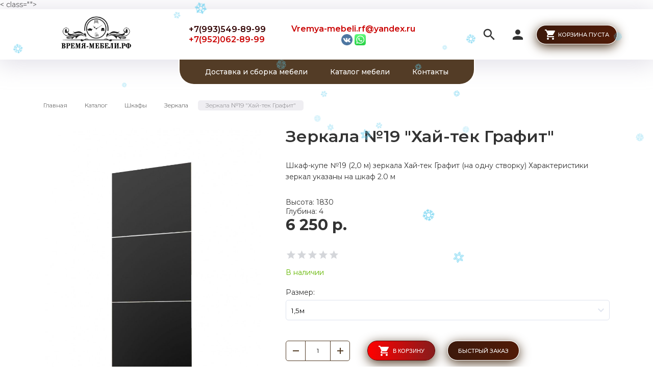

--- FILE ---
content_type: text/html; charset=utf-8
request_url: https://xn----btbbmbbvxeb4b0n.xn--p1ai/goods/Shkaf-kupe-19-2-0-m-zerkala-Haj-tek-Grafit-na-odnu-stvorku
body_size: 22842
content:
<!DOCTYPE html PUBLIC "-//W3C//DTD XHTML 1.0 Strict//EN" "http://www.w3.org/TR/xhtml1/DTD/xhtml1-strict.dtd">
<html xmlns="http://www.w3.org/1999/xhtml" xml:lang="ru" lang="ru">
<head>
  <meta name="yandex-verification" content="65e271b2728d674b" />
   
        <title>Шкаф-купе №19 (2,0 м) зеркала Хай-тек Графит (на одну створку)</title>
        <meta name="description" content="Шкаф-купе №19 (2,0 м) зеркала Хай-тек Графит (на одну створку)" /> 
        <meta name="keywords" content="Шкаф-купе №19 (2,0 м) зеркала Хай-тек Графит (на одну створку)" />
      
  <meta http-equiv="X-UA-Compatible" content="IE=11" />
  <meta http-equiv="Content-Type" content="text/html; charset=utf-8" />
  <meta http-equiv="Content-Language" content="ru" />
  <meta name="viewport" content="width=device-width, initial-scale=1.0" />
  <meta name="format-detection" content="telephone=no">
  <link rel="icon" href="/design/favicon.png?design=friendly&lc=1711619806" type="image/x-icon" />
  <link rel="shortcut icon" href="/design/favicon.png?design=friendly&lc=1711619806" type="image/x-icon" />
  
  
    
  
  <link async href="https://fonts.googleapis.com/icon?family=Material+Icons" rel="stylesheet">
  <link async href="https://fonts.googleapis.com/css?family=Montserrat:300,300i,400,500,600,700,900&amp;subset=cyrillic" rel="stylesheet">
  
  <link rel="stylesheet" type="text/css" href="/design//forall/css/jquery-ui/jquery.ui.all.min.css">
  <link rel="stylesheet" type="text/css" href="/design/jquery.fancybox.min.css?design=friendly">
  <link rel="stylesheet" type="text/css" href="/design/animate.css?design=friendly&lc=1753028743">
  <link rel="stylesheet" type="text/css" href="/design/main.css?design=friendly&lc=1753028743">
  
  <script type="text/javascript" src="/design/forall.js?design=friendly&lc=1753028743"></script>
  <script type="text/javascript" src="/design/classie.js?design=friendly&lc=1753028743"></script>
  <script type="text/javascript" src="/design/main.js?design=friendly&lc=1753028743"></script>
  
    
  <script type="text/javascript">$(document).ready(function () { $('body').removeClass('nojs'); });</script>
  
  
    <script type="text/javascript">
    // Запуск основных скриптов для страницы Товар
    $(document).ready(function () { goodspage(); });
    $(document).ready(function () { quantity(); });
    // Инициализируем табы на странице
    $(document).ready(function () { initTabs(); });
  </script>
  <style>
    #ui-datepicker-div {display: none;}
  </style>
    
  <script type="text/javascript">
    // Валюта. Сокращение валюты "рублей" на "р.". Удалите данный код, если изменяете тип валюты.
    $(document).ready(function () { $('.price span span + span').html('р.'); });
    // Запуск основных скриптов для главной страницы
        // Анимация перед загружаемым объектом
    $(window).on('load', function () {
      var $preloader = $('.preloader'),
        $spinner = $preloader.find('.content-loading');
      $spinner.fadeOut();
      $preloader.delay(350).fadeOut('slow');
    });
  </script>
    
  <script type="text/javascript">
      </script>
    
</head>
<body>< <script src="https://unpkg.com/magic-snowflakes/dist/snowflakes.min.js"></script> <script> new Snowflakes(); </script> class="">
<div class="wrapper">
    
    <noscript>
      <div class="noscript"> 
        <div class="noscript-inner"> 
          <h4><strong>Мы заметили, что у Вас выключен JavaScript.</strong></h4>
          <h5>Необходимо включить его для корректной работы сайта.</h5>
        </div> 
      </div>
      <style>
        .nojs .preloader {display: none;}
      </style>
    </noscript>
    
    
    <div class="overlay"></div>
    
    
    <div id="header">
      <div class="container">
        <div class="inner">
          <div class="header-left">
            
            <div class="logo">
              <a href="https://xn----btbbmbbvxeb4b0n.xn--p1ai/" title="Мебельный салон Время мебели в г. Конаково"><img src="/design/logo.png?design=friendly&lc=1682554403" alt="Мебельный салон Время мебели в г. Конаково"></a>
            </div>
            
                        <div class="contacts">
                              <div class="phone">
                  <a href="tel:+7993549-89-99">
                    <i class="material-icons">local_phone</i><span id="blink1">+7(993)549-89-99</span>
                  </a>
                  <a href="tel:+7952062-89-99">
                    <i class="material-icons">local_phone</i><span id="blink2">+7(952)062-89-99</span>
                  </a>
                </div>
                            
                            <div class="email">
                <a href="mailto:Vremya-mebeli.rf@yandex.ru"><i class="material-icons">mail</i><span>Vremya-mebeli.rf@yandex.ru</span></a>
                
              <div class="social"> 
                  <a href="https://vk.com/vremya_vebeli" target="_blank"> <img src="/design/vk.png?lc=1674812674" alt="vk" title="vk" /> </a>
                  <a href="https://wa.me/79520628999" target="_blank"> <img src="/design/whatsapp.png?lc=1674812661" alt="whatsapp" title="whatsapp" /> </a> 
                   
                  
              </div>    
                
              </div>
                          
            </div>
                      </div>
          <div class="header-right">
            
            <div class="search">
              <div class="icon search-button">
                <i class="material-icons">search</i>
                <span class="label">Поиск</span>
              </div>
              <div class="block-search">
                <form class="search_mini_form" action="https://xn----btbbmbbvxeb4b0n.xn--p1ai/search" method="get" title="Поиск по магазину">
                  <div class="field">
                    <input type="hidden" name="goods_search_field_id" value="0">
                    <input type="text" name="q" value="" class="search-string" placeholder="Поиск по магазину..." autocomplete="off" autofocus>
                    <button type="submit" title="Искать" class="search-submit"><i class="material-icons">search</i></button>
                  </div>
                </form>
              </div>
            </div>
            
            <div class="user-menu">
              <div class="icon ">
                <i class="material-icons">person</i>
                <div class="label">
                                <a href="https://xn----btbbmbbvxeb4b0n.xn--p1ai/user/login" title="Вход в личный кабинет" rel="nofollow"><span>Вход</span></a>
                <a href="https://xn----btbbmbbvxeb4b0n.xn--p1ai/user/register" title="Регистрация" rel="nofollow"><span>Регистрация</span></a>
                                </div>
              </div>
              <div class="dropdown">
                <ul class="links">
                                    <li><a href="https://xn----btbbmbbvxeb4b0n.xn--p1ai/user/login" title="Вход в личный кабинет" rel="nofollow"><span>Вход</span></a></li>
                  <li><a href="https://xn----btbbmbbvxeb4b0n.xn--p1ai/user/register" title="Регистрация" rel="nofollow"><span>Регистрация</span></a></li>
                  <li><a href="https://xn----btbbmbbvxeb4b0n.xn--p1ai/compare" title="Сравнение" rel="nofollow">Сравнение</a></li>                                  </ul>
              </div>
            </div>
            
            <div class="cart ">
              <div class="icon">
                <a href="https://xn----btbbmbbvxeb4b0n.xn--p1ai/cart" title="Перейти в Корзину" class="title button button2">
                  <i class="material-icons">shopping_cart</i>
                                    <label>Корзина пуста</label>
                                    <label class="hide">Корзина пуста</label>
                </a>
                <a href="https://xn----btbbmbbvxeb4b0n.xn--p1ai/cart" title="Перейти в Корзину" class="hide">
                  <i class="material-icons">shopping_cart</i>
                  <span class="cart-count"><span class="count" data-count="0">0</span></span>
                </a>
              </div>
              <div class="dropdown">
                <div class="cart-content">
                  <div class="empty hide">Корзина покупок пуста.<br/> Вы можете выбрать товар из <a href="https://xn----btbbmbbvxeb4b0n.xn--p1ai/catalog" title="Перейти в каталог">Каталога</a></div>
                                    <div class="empty">Корзина покупок пуста.<br/> Вы можете выбрать товар из <a href="https://xn----btbbmbbvxeb4b0n.xn--p1ai/catalog" title="Перейти в каталог">Каталога</a></div>
                                  </div>
              </div>
            </div>
            
            <div class="menu">
              <div class="icon">
                <i class="icon-burger"><span></span><span></span><span></span><span></span></i>
                <span class="label">Меню</span>
              </div>
              <div class="dropdown">
                <ul class="links">
                                                                                    <li><a href="https://xn----btbbmbbvxeb4b0n.xn--p1ai/page/Dostavka"  title="Доставка мебели, оплата и сборка">Доставка и сборка мебели</a></li>
                                              <li><a href="https://xn----btbbmbbvxeb4b0n.xn--p1ai/catalog"  title="Полный список товаров на сайте">Каталог мебели</a></li>
                                              <li><a href="https://xn----btbbmbbvxeb4b0n.xn--p1ai/page/Kontakty"  title="Контакты">Контакты</a></li>
                                                                            </ul>
              </div>
            </div>
          </div>
        </div>
      </div>
    </div>
    
    
    <div id="menu">
      <div class="container">
        <div class="inner">
          <ul class="mainnav">
                                                            <li><a href="https://xn----btbbmbbvxeb4b0n.xn--p1ai/page/Dostavka"  title="Доставка мебели, оплата и сборка">Доставка и сборка мебели</a></li>
                                  <li><a href="https://xn----btbbmbbvxeb4b0n.xn--p1ai/catalog"  title="Полный список товаров на сайте">Каталог мебели</a></li>
                                  <li><a href="https://xn----btbbmbbvxeb4b0n.xn--p1ai/page/Kontakty"  title="Контакты">Контакты</a></li>
                                                    </ul>
        </div>
      </div>
    </div>
    
    
    
    <div id="catalog">
      <div id="mommenu">
        <i class="icon-burger"><span></span><span></span><span></span><span></span></i>
        <label class="title">Каталог товаров</label>
      </div>
      <div id="custommenu">
        <ul class="mainnav" itemscope itemtype="https://schema.org/SiteNavigationElement">
                                                    <li  class="subhead parent " data-id="6321977">
                  <a href="https://xn----btbbmbbvxeb4b0n.xn--p1ai/catalog/Myagkaya-mebel" class="title " title="Мягкая мебель" itemprop="url"><span class="open-sub "></span><span>Мягкая мебель</span></a>
                                                        <ul class="sub ">                <li  class="  " data-id="6322003">
                  <a href="https://xn----btbbmbbvxeb4b0n.xn--p1ai/catalog/Divany-pryamye" class="title " title="Диваны прямые" itemprop="url"><span>Диваны прямые</span></a>
                </li>                                                        <li  class="  " data-id="6321978">
                  <a href="https://xn----btbbmbbvxeb4b0n.xn--p1ai/catalog/Divany-uglovye" class="title " title="Диваны угловые" itemprop="url"><span>Диваны угловые</span></a>
                </li>                                                        <li  class="  " data-id="6321979">
                  <a href="https://xn----btbbmbbvxeb4b0n.xn--p1ai/catalog/Divany-modulnye" class="title " title="Диваны модульные" itemprop="url"><span>Диваны модульные</span></a>
                </li>                                                        <li  class="  " data-id="6342119">
                  <a href="https://xn----btbbmbbvxeb4b0n.xn--p1ai/catalog/Divany-detskie" class="title " title="Диваны детские" itemprop="url"><span>Диваны детские</span></a>
                </li>                                                        <li  class="  " data-id="7236026">
                  <a href="https://xn----btbbmbbvxeb4b0n.xn--p1ai/catalog/Kuhonnye-ugolki-2" class="title " title="Кухонные уголки" itemprop="url"><span>Кухонные уголки</span></a>
                </li>                                                        <li  class="  " data-id="6321981">
                  <a href="https://xn----btbbmbbvxeb4b0n.xn--p1ai/catalog/Kresla" class="title " title="Кресла" itemprop="url"><span>Кресла</span></a>
                </li>                                                        <li style="display:none;" class="  " data-id="6342120">
                  <a href="https://xn----btbbmbbvxeb4b0n.xn--p1ai/catalog/Pufy-i-banketki" class="title " title="Пуфы и банкетки" itemprop="url"><span>Пуфы и банкетки</span></a>
                </li>                                                        <li  class="  " data-id="8332421">
                  <a href="https://xn----btbbmbbvxeb4b0n.xn--p1ai/catalog/Divany" class="title " title="Мягкая мебель в наличии" itemprop="url"><span>Мягкая мебель в наличии</span></a>
                </li>              </ul> </li>                                          <li  class="subhead parent " data-id="7233496">
                  <a href="https://xn----btbbmbbvxeb4b0n.xn--p1ai/catalog/Matrasy" class="title " title="Матрасы" itemprop="url"><span class="open-sub "></span><span>Матрасы</span></a>
                                                        <ul class="sub ">                <li  class="  " data-id="7676297">
                  <a href="https://xn----btbbmbbvxeb4b0n.xn--p1ai/catalog/Matrasy-po-Akcii-v-Nalichii" class="title " title="Матрасы по Акции в Наличии" itemprop="url"><span>Матрасы по Акции в Наличии</span></a>
                </li>                                                        <li  class="  " data-id="8384072">
                  <a href="https://xn----btbbmbbvxeb4b0n.xn--p1ai/catalog/Matrasy-PReMIUM" class="title " title="Матрасы ПРЕМИУМ" itemprop="url"><span>Матрасы ПРЕМИУМ</span></a>
                </li>                                                        <li  class=" parent " data-id="8684771">
                  <a href="https://xn----btbbmbbvxeb4b0n.xn--p1ai/catalog/Matrasy-LANGA" class="title " title="Матрасы &quot;LANGA&quot;" itemprop="url"><span class="open-sub "></span><span>Матрасы &quot;LANGA&quot;</span></a>
                                                        <ul class="sub ">                <li  class="  " data-id="8684780">
                  <a href="https://xn----btbbmbbvxeb4b0n.xn--p1ai/catalog/Vse-matrasy" class="title " title="Все матрасы" itemprop="url"><span>Все матрасы</span></a>
                </li>                                                        <li  class="  " data-id="8684772">
                  <a href="https://xn----btbbmbbvxeb4b0n.xn--p1ai/catalog/Retro" class="title " title="Ретро" itemprop="url"><span>Ретро</span></a>
                </li>                                                        <li  class="  " data-id="8684773">
                  <a href="https://xn----btbbmbbvxeb4b0n.xn--p1ai/catalog/Klassika-sna" class="title " title="Классика сна" itemprop="url"><span>Классика сна</span></a>
                </li>                                                        <li  class="  " data-id="8684774">
                  <a href="https://xn----btbbmbbvxeb4b0n.xn--p1ai/catalog/LANGA" class="title " title="LANGA" itemprop="url"><span>LANGA</span></a>
                </li>                                                        <li  class="  " data-id="8684775">
                  <a href="https://xn----btbbmbbvxeb4b0n.xn--p1ai/catalog/Sendvich" class="title " title="Сэндвич" itemprop="url"><span>Сэндвич</span></a>
                </li>                                                        <li  class="  " data-id="8684776">
                  <a href="https://xn----btbbmbbvxeb4b0n.xn--p1ai/catalog/Dachnye" class="title " title="Дачные" itemprop="url"><span>Дачные</span></a>
                </li>                                                        <li  class="  " data-id="8684777">
                  <a href="https://xn----btbbmbbvxeb4b0n.xn--p1ai/catalog/Detskie" class="title " title="Детские" itemprop="url"><span>Детские</span></a>
                </li>                                                        <li  class="  " data-id="8684778">
                  <a href="https://xn----btbbmbbvxeb4b0n.xn--p1ai/catalog/Predmety" class="title " title="Предметы" itemprop="url"><span>Предметы</span></a>
                </li>              </ul> </li>                                          <li  class="  " data-id="7461096">
                  <a href="https://xn----btbbmbbvxeb4b0n.xn--p1ai/catalog/Matrasy-TOMAS" class="title " title="Матрасы TOMAS" itemprop="url"><span>Матрасы TOMAS</span></a>
                </li>                                                        <li  class="  " data-id="7457405">
                  <a href="https://xn----btbbmbbvxeb4b0n.xn--p1ai/catalog/Pruzhinnye-matrasy" class="title " title="Блок «Боннель»" itemprop="url"><span>Блок «Боннель»</span></a>
                </li>                                                        <li  class="  " data-id="7458000">
                  <a href="https://xn----btbbmbbvxeb4b0n.xn--p1ai/catalog/Matrasy-UNISON-2" class="title " title="Независимый Блок TFK" itemprop="url"><span>Независимый Блок TFK</span></a>
                </li>                                                        <li  class="  " data-id="7457407">
                  <a href="https://xn----btbbmbbvxeb4b0n.xn--p1ai/catalog/Bespruzhinnye-2" class="title " title="Беспружинные" itemprop="url"><span>Беспружинные</span></a>
                </li>                                                        <li  class="  " data-id="7457402">
                  <a href="https://xn----btbbmbbvxeb4b0n.xn--p1ai/catalog/Topery" class="title " title="Топперы" itemprop="url"><span>Топперы</span></a>
                </li>                                                        <li  class="  " data-id="7458311">
                  <a href="https://xn----btbbmbbvxeb4b0n.xn--p1ai/catalog/Detskie-matrasy" class="title " title="Детские матрасы" itemprop="url"><span>Детские матрасы</span></a>
                </li>                                                        <li style="display:none;" class="  " data-id="7560241">
                  <a href="https://xn----btbbmbbvxeb4b0n.xn--p1ai/catalog/Odeyala-i-Podushki" class="title " title="Одеяла и Подушки" itemprop="url"><span>Одеяла и Подушки</span></a>
                </li>              </ul> </li>                                          <li  class="subhead parent " data-id="6318957">
                  <a href="https://xn----btbbmbbvxeb4b0n.xn--p1ai/catalog/Mebel-dlya-prihozhej-2" class="title " title="Прихожие" itemprop="url"><span class="open-sub "></span><span>Прихожие</span></a>
                                                        <ul class="sub ">                <li  class="  " data-id="6318968">
                  <a href="https://xn----btbbmbbvxeb4b0n.xn--p1ai/catalog/Prihozhie" class="title " title="Готовые прихожие" itemprop="url"><span>Готовые прихожие</span></a>
                </li>                                                        <li  class=" parent " data-id="8685463">
                  <a href="https://xn----btbbmbbvxeb4b0n.xn--p1ai/catalog/Modulnye-prihozhie" class="title " title="Модульные прихожие" itemprop="url"><span class="open-sub "></span><span>Модульные прихожие</span></a>
                                                        <ul class="sub ">                <li  class="  " data-id="9269607">
                  <a href="https://xn----btbbmbbvxeb4b0n.xn--p1ai/catalog/Prihozhaya-Mori" class="title " title="Прихожая Мори" itemprop="url"><span>Прихожая Мори</span></a>
                </li>                                                        <li  class="  " data-id="8697298">
                  <a href="https://xn----btbbmbbvxeb4b0n.xn--p1ai/catalog/Olga-loft" class="title " title="Ольга-лофт" itemprop="url"><span>Ольга-лофт</span></a>
                </li>                                                        <li  class="  " data-id="9166183">
                  <a href="https://xn----btbbmbbvxeb4b0n.xn--p1ai/catalog/Charli" class="title " title="Чарли" itemprop="url"><span>Чарли</span></a>
                </li>                                                        <li  class="  " data-id="8697284">
                  <a href="https://xn----btbbmbbvxeb4b0n.xn--p1ai/catalog/Olga-milk" class="title " title="Ольга-милк" itemprop="url"><span>Ольга-милк</span></a>
                </li>                                                        <li  class="  " data-id="8685467">
                  <a href="https://xn----btbbmbbvxeb4b0n.xn--p1ai/catalog/Kolibri" class="title " title="Колибри" itemprop="url"><span>Колибри</span></a>
                </li>                                                        <li  class="  " data-id="8750348">
                  <a href="https://xn----btbbmbbvxeb4b0n.xn--p1ai/catalog/Melissa-3" class="title " title="Мелисса" itemprop="url"><span>Мелисса</span></a>
                </li>                                                        <li  class="  " data-id="8685469">
                  <a href="https://xn----btbbmbbvxeb4b0n.xn--p1ai/catalog/Dub-Delano-Sosna-Santorini-svetlaya" class="title " title="Сканди" itemprop="url"><span>Сканди</span></a>
                </li>                                                        <li  class="  " data-id="8482355">
                  <a href="https://xn----btbbmbbvxeb4b0n.xn--p1ai/catalog/Modulnye-prihozhie-2" class="title " title="Прихожие лером" itemprop="url"><span>Прихожие лером</span></a>
                </li>                                                        <li  class="  " data-id="9353576">
                  <a href="https://xn----btbbmbbvxeb4b0n.xn--p1ai/catalog/Avinon-2" class="title " title="Авиньон" itemprop="url"><span>Авиньон</span></a>
                </li>              </ul> </li>                                          <li style="display:none;" class="  " data-id="8658005">
                  <a href="https://xn----btbbmbbvxeb4b0n.xn--p1ai/catalog/Banketki" class="title " title="Банкетки" itemprop="url"><span>Банкетки</span></a>
                </li>                                                        <li  class="  " data-id="8688369">
                  <a href="https://xn----btbbmbbvxeb4b0n.xn--p1ai/catalog/Zerkala-2" class="title " title="Зеркала" itemprop="url"><span>Зеркала</span></a>
                </li>                                                        <li  class="  " data-id="8688367">
                  <a href="https://xn----btbbmbbvxeb4b0n.xn--p1ai/catalog/Komody-2" class="title " title="Комоды" itemprop="url"><span>Комоды</span></a>
                </li>                                                        <li  class="  " data-id="6318969">
                  <a href="https://xn----btbbmbbvxeb4b0n.xn--p1ai/catalog/Obuvnicy" class="title " title="Обувницы" itemprop="url"><span>Обувницы</span></a>
                </li>                                                        <li style="display:none;" class="  " data-id="8688370">
                  <a href="https://xn----btbbmbbvxeb4b0n.xn--p1ai/catalog/Polki" class="title " title="Полки" itemprop="url"><span>Полки</span></a>
                </li>                                                        <li  class="  " data-id="6335769">
                  <a href="https://xn----btbbmbbvxeb4b0n.xn--p1ai/catalog/Tumby-2" class="title " title="Тумбы и Пуфы" itemprop="url"><span>Тумбы и Пуфы</span></a>
                </li>                                                        <li style="display:none;" class="  " data-id="8688363">
                  <a href="https://xn----btbbmbbvxeb4b0n.xn--p1ai/catalog/Shkafy-3" class="title " title="Шкафы" itemprop="url"><span>Шкафы</span></a>
                </li>                                                        <li style="display:none;" class="  " data-id="8688368">
                  <a href="https://xn----btbbmbbvxeb4b0n.xn--p1ai/catalog/Raznoe-3" class="title " title="Разное" itemprop="url"><span>Разное</span></a>
                </li>                                                        <li style="display:none;" class="  " data-id="8671048">
                  <a href="https://xn----btbbmbbvxeb4b0n.xn--p1ai/catalog/Mebel-dlya-prihozhej" class="title " title="Мебель для прихожей" itemprop="url"><span>Мебель для прихожей</span></a>
                </li>              </ul> </li>                                          <li  class="subhead parent " data-id="9311565">
                  <a href="https://xn----btbbmbbvxeb4b0n.xn--p1ai/catalog/Korpusnaya-mebel" class="title " title="Корпусная мебель" itemprop="url"><span class="open-sub "></span><span>Корпусная мебель</span></a>
                                                        <ul class="sub ">                <li  class="  " data-id="9311566">
                  <a href="https://xn----btbbmbbvxeb4b0n.xn--p1ai/catalog/Karina-9" class="title " title="Карина" itemprop="url"><span>Карина</span></a>
                </li>                                                        <li  class="  " data-id="9311567">
                  <a href="https://xn----btbbmbbvxeb4b0n.xn--p1ai/catalog/Viora" class="title " title="Виора" itemprop="url"><span>Виора</span></a>
                </li>                                                        <li  class="  " data-id="9311569">
                  <a href="https://xn----btbbmbbvxeb4b0n.xn--p1ai/catalog/eva" class="title " title="Ева" itemprop="url"><span>Ева</span></a>
                </li>                                                        <li  class="  " data-id="9311590">
                  <a href="https://xn----btbbmbbvxeb4b0n.xn--p1ai/catalog/Roland" class="title " title="Шкафы купе Роланд" itemprop="url"><span>Шкафы купе Роланд</span></a>
                </li>                                                        <li  class="  " data-id="9311638">
                  <a href="https://xn----btbbmbbvxeb4b0n.xn--p1ai/catalog/Amanda" class="title " title="Аманда" itemprop="url"><span>Аманда</span></a>
                </li>                                                        <li  class="  " data-id="9311639">
                  <a href="https://xn----btbbmbbvxeb4b0n.xn--p1ai/catalog/Martin" class="title " title="Мартин" itemprop="url"><span>Мартин</span></a>
                </li>                                                        <li  class="  " data-id="9311771">
                  <a href="https://xn----btbbmbbvxeb4b0n.xn--p1ai/catalog/Oliviya-2" class="title " title="Оливия" itemprop="url"><span>Оливия</span></a>
                </li>                                                        <li  class="  " data-id="9585139">
                  <a href="https://xn----btbbmbbvxeb4b0n.xn--p1ai/catalog/Seriya-Stoun" class="title " title="Серия Стоун" itemprop="url"><span>Серия Стоун</span></a>
                </li>                                                        <li  class="  " data-id="9652555">
                  <a href="https://xn----btbbmbbvxeb4b0n.xn--p1ai/catalog/Amanda-2" class="title " title="Аманда" itemprop="url"><span>Аманда</span></a>
                </li>              </ul> </li>                                          <li  class="subhead parent " data-id="6318956">
                  <a href="https://xn----btbbmbbvxeb4b0n.xn--p1ai/catalog/Mebel-dlya-gostinnoj" class="title " title="Гостиные" itemprop="url"><span class="open-sub "></span><span>Гостиные</span></a>
                                                        <ul class="sub ">                <li  class=" parent " data-id="8679442">
                  <a href="https://xn----btbbmbbvxeb4b0n.xn--p1ai/catalog/Kollekcii-6" class="title " title="Коллекции" itemprop="url"><span class="open-sub "></span><span>Коллекции</span></a>
                                                        <ul class="sub ">                <li  class="  " data-id="8679445">
                  <a href="https://xn----btbbmbbvxeb4b0n.xn--p1ai/catalog/Gamma-20-Seriya" class="title " title="Гамма 20 Серия №4" itemprop="url"><span>Гамма 20 Серия №4</span></a>
                </li>                                                        <li  class="  " data-id="9214361">
                  <a href="https://xn----btbbmbbvxeb4b0n.xn--p1ai/catalog/Ultra" class="title " title="Ультра" itemprop="url"><span>Ультра</span></a>
                </li>                                                        <li  class="  " data-id="8679450">
                  <a href="https://xn----btbbmbbvxeb4b0n.xn--p1ai/catalog/Solo-3" class="title " title="Соло" itemprop="url"><span>Соло</span></a>
                </li>                                                        <li  class="  " data-id="8705546">
                  <a href="https://xn----btbbmbbvxeb4b0n.xn--p1ai/catalog/Virton" class="title " title="Виртон" itemprop="url"><span>Виртон</span></a>
                </li>                                                        <li  class="  " data-id="7458389">
                  <a href="https://xn----btbbmbbvxeb4b0n.xn--p1ai/catalog/Vita" class="title " title="Вита" itemprop="url"><span>Вита</span></a>
                </li>                                                        <li  class="  " data-id="8679444">
                  <a href="https://xn----btbbmbbvxeb4b0n.xn--p1ai/catalog/Briz" class="title " title="Бриз-1" itemprop="url"><span>Бриз-1</span></a>
                </li>                                                        <li  class="  " data-id="8679447">
                  <a href="https://xn----btbbmbbvxeb4b0n.xn--p1ai/catalog/Gostinaya-8-Seriya" class="title " title="Гостиная №8 Серия 2" itemprop="url"><span>Гостиная №8 Серия 2</span></a>
                </li>                                                        <li  class="  " data-id="8752053">
                  <a href="https://xn----btbbmbbvxeb4b0n.xn--p1ai/catalog/Grejs-2" class="title " title="Грейс" itemprop="url"><span>Грейс</span></a>
                </li>                                                        <li  class="  " data-id="6823955">
                  <a href="https://xn----btbbmbbvxeb4b0n.xn--p1ai/catalog/MS-KALIPSO-VeNGe" class="title " title="Калипсо Венге" itemprop="url"><span>Калипсо Венге</span></a>
                </li>                                                        <li  class="  " data-id="8752056">
                  <a href="https://xn----btbbmbbvxeb4b0n.xn--p1ai/catalog/Kameliya" class="title " title="Камелия" itemprop="url"><span>Камелия</span></a>
                </li>                                                        <li  class="  " data-id="8752054">
                  <a href="https://xn----btbbmbbvxeb4b0n.xn--p1ai/catalog/Karina-4" class="title " title="Карина" itemprop="url"><span>Карина</span></a>
                </li>                                                        <li  class="  " data-id="8752055">
                  <a href="https://xn----btbbmbbvxeb4b0n.xn--p1ai/catalog/Melissa-4" class="title " title="Мелисса" itemprop="url"><span>Мелисса</span></a>
                </li>              </ul> </li>                                          <li  class="  " data-id="6335466">
                  <a href="https://xn----btbbmbbvxeb4b0n.xn--p1ai/catalog/Gotovie-gostinye" class="title " title="Гостиные (готовые решения)" itemprop="url"><span>Гостиные (готовые решения)</span></a>
                </li>                                                        <li  class="  " data-id="6318964">
                  <a href="https://xn----btbbmbbvxeb4b0n.xn--p1ai/catalog/Zhurnalnye-stoly" class="title " title="Журнальные столы" itemprop="url"><span>Журнальные столы</span></a>
                </li>                                                        <li  class="  " data-id="6335467">
                  <a href="https://xn----btbbmbbvxeb4b0n.xn--p1ai/catalog/Komody-tumby" class="title " title="Комоды, тумбы" itemprop="url"><span>Комоды, тумбы</span></a>
                </li>              </ul> </li>                                          <li  class="subhead parent " data-id="6318958">
                  <a href="https://xn----btbbmbbvxeb4b0n.xn--p1ai/catalog/Spalni-2" class="title " title="Спальни" itemprop="url"><span class="open-sub "></span><span>Спальни</span></a>
                                                        <ul class="sub ">                <li  class=" parent " data-id="8680116">
                  <a href="https://xn----btbbmbbvxeb4b0n.xn--p1ai/catalog/Kollekcii-3" class="title " title="Коллекции" itemprop="url"><span class="open-sub "></span><span>Коллекции</span></a>
                                                        <ul class="sub ">                <li  class="  " data-id="9168835">
                  <a href="https://xn----btbbmbbvxeb4b0n.xn--p1ai/catalog/Charli-2-по-специальной-цене-в-мебельном-салоне-Время-мебели" class="title " title="Чарли" itemprop="url"><span>Чарли</span></a>
                </li>                                                        <li  class="  " data-id="9680265">
                  <a href="https://xn----btbbmbbvxeb4b0n.xn--p1ai/catalog/Andrea" class="title " title="Андрэа" itemprop="url"><span>Андрэа</span></a>
                </li>                                                        <li  class="  " data-id="9396103">
                  <a href="https://xn----btbbmbbvxeb4b0n.xn--p1ai/catalog/Milan" class="title " title="Спальня Милан" itemprop="url"><span>Спальня Милан</span></a>
                </li>                                                        <li  class="  " data-id="9293415">
                  <a href="https://xn----btbbmbbvxeb4b0n.xn--p1ai/catalog/Mori" class="title " title="Мори" itemprop="url"><span>Мори</span></a>
                </li>                                                        <li  class="  " data-id="8905007">
                  <a href="https://xn----btbbmbbvxeb4b0n.xn--p1ai/catalog/MSP" class="title " title="«МСП 1»" itemprop="url"><span>«МСП 1»</span></a>
                </li>                                                        <li  class="  " data-id="6511642">
                  <a href="https://xn----btbbmbbvxeb4b0n.xn--p1ai/catalog/Azaliya" class="title " title="Азалия" itemprop="url"><span>Азалия</span></a>
                </li>                                                        <li  class="  " data-id="8459213">
                  <a href="https://xn----btbbmbbvxeb4b0n.xn--p1ai/catalog/Lakki" class="title " title="Лакки" itemprop="url"><span>Лакки</span></a>
                </li>                                                        <li  class="  " data-id="8534343">
                  <a href="https://xn----btbbmbbvxeb4b0n.xn--p1ai/catalog/Akcent" class="title " title="Акцент" itemprop="url"><span>Акцент</span></a>
                </li>                                                        <li  class="  " data-id="8680132">
                  <a href="https://xn----btbbmbbvxeb4b0n.xn--p1ai/catalog/Vega-Seriya-2" class="title " title="Вега Серия 2" itemprop="url"><span>Вега Серия 2</span></a>
                </li>                                                        <li  class="  " data-id="8680123">
                  <a href="https://xn----btbbmbbvxeb4b0n.xn--p1ai/catalog/Gamma-20-Seriya-2" class="title " title="Гамма 20 Серия №4" itemprop="url"><span>Гамма 20 Серия №4</span></a>
                </li>                                                        <li  class="  " data-id="6828792">
                  <a href="https://xn----btbbmbbvxeb4b0n.xn--p1ai/catalog/Kalipso" class="title " title="Калипсо" itemprop="url"><span>Калипсо</span></a>
                </li>                                                        <li  class="  " data-id="8745953">
                  <a href="https://xn----btbbmbbvxeb4b0n.xn--p1ai/catalog/Karina" class="title " title="Карина" itemprop="url"><span>Карина</span></a>
                </li>                                                        <li style="display:none;" class="  " data-id="8700151">
                  <a href="https://xn----btbbmbbvxeb4b0n.xn--p1ai/catalog/Loft-2" class="title " title="Лофт" itemprop="url"><span>Лофт</span></a>
                </li>                                                        <li  class="  " data-id="8745954">
                  <a href="https://xn----btbbmbbvxeb4b0n.xn--p1ai/catalog/Melissa" class="title " title="Мелисса" itemprop="url"><span>Мелисса</span></a>
                </li>                                                        <li  class="  " data-id="8680125">
                  <a href="https://xn----btbbmbbvxeb4b0n.xn--p1ai/catalog/Solo-4" class="title " title="Соло" itemprop="url"><span>Соло</span></a>
                </li>              </ul> </li>                                          <li  class="  " data-id="6318971">
                  <a href="https://xn----btbbmbbvxeb4b0n.xn--p1ai/catalog/Krovati-2" class="title " title="Кровати" itemprop="url"><span>Кровати</span></a>
                </li>                                                        <li  class="  " data-id="6318972">
                  <a href="https://xn----btbbmbbvxeb4b0n.xn--p1ai/catalog/Shkaf-dlya-spalni" class="title " title="Шкаф для спальни" itemprop="url"><span>Шкаф для спальни</span></a>
                </li>                                                        <li  class="  " data-id="6318973">
                  <a href="https://xn----btbbmbbvxeb4b0n.xn--p1ai/catalog/Komody" class="title " title="Комоды" itemprop="url"><span>Комоды</span></a>
                </li>                                                        <li  class="  " data-id="6318974">
                  <a href="https://xn----btbbmbbvxeb4b0n.xn--p1ai/catalog/Tumby" class="title " title="Тумбы" itemprop="url"><span>Тумбы</span></a>
                </li>                                                        <li  class="  " data-id="6318975">
                  <a href="https://xn----btbbmbbvxeb4b0n.xn--p1ai/catalog/Matracy" class="title " title="Матрасы" itemprop="url"><span>Матрасы</span></a>
                </li>                                                        <li  class="  " data-id="6336196">
                  <a href="https://xn----btbbmbbvxeb4b0n.xn--p1ai/catalog/Zerkala" class="title " title="Зеркала" itemprop="url"><span>Зеркала</span></a>
                </li>                                                        <li  class="  " data-id="8700457">
                  <a href="https://xn----btbbmbbvxeb4b0n.xn--p1ai/catalog/Tualetnye-stoliki" class="title " title="Туалетные столики" itemprop="url"><span>Туалетные столики</span></a>
                </li>              </ul> </li>                                          <li  class="subhead parent " data-id="6318959">
                  <a href="https://xn----btbbmbbvxeb4b0n.xn--p1ai/catalog/Kuhni-2" class="title " title="Кухни" itemprop="url"><span class="open-sub "></span><span>Кухни</span></a>
                                                        <ul class="sub ">                <li  class="  " data-id="6825268">
                  <a href="https://xn----btbbmbbvxeb4b0n.xn--p1ai/catalog/Kuhni" class="title " title="Кухни" itemprop="url"><span>Кухни</span></a>
                </li>                                                        <li  class="  " data-id="7541530">
                  <a href="https://xn----btbbmbbvxeb4b0n.xn--p1ai/catalog/Obedennye-gruppy" class="title " title="Обеденные группы" itemprop="url"><span>Обеденные группы</span></a>
                </li>                                                        <li  class="  " data-id="6320801">
                  <a href="https://xn----btbbmbbvxeb4b0n.xn--p1ai/catalog/Stoly-obedennye" class="title " title="Столы обеденные" itemprop="url"><span>Столы обеденные</span></a>
                </li>                                                        <li  class="  " data-id="6320802">
                  <a href="https://xn----btbbmbbvxeb4b0n.xn--p1ai/catalog/Stulya-i-taburety" class="title " title="Стулья и табуреты" itemprop="url"><span>Стулья и табуреты</span></a>
                </li>                                                        <li  class="  " data-id="8148832">
                  <a href="https://xn----btbbmbbvxeb4b0n.xn--p1ai/catalog/Stoleshnicy" class="title " title="Столешницы" itemprop="url"><span>Столешницы</span></a>
                </li>                                                        <li  class="  " data-id="8671042">
                  <a href="https://xn----btbbmbbvxeb4b0n.xn--p1ai/catalog/Kuhonnye-moduli" class="title " title="Кухонные модули из натурального дерева" itemprop="url"><span>Кухонные модули из натурального дерева</span></a>
                </li>                                                        <li  class="  " data-id="6320800">
                  <a href="https://xn----btbbmbbvxeb4b0n.xn--p1ai/catalog/Kuhonnye-ugolki" class="title " title="Кухонные уголки" itemprop="url"><span>Кухонные уголки</span></a>
                </li>                                                        <li  class="  " data-id="6814620">
                  <a href="https://xn----btbbmbbvxeb4b0n.xn--p1ai/catalog/Raznoe-2" class="title " title="Разное" itemprop="url"><span>Разное</span></a>
                </li>                                                        <li style="display:none;" class="  " data-id="8688373">
                  <a href="https://xn----btbbmbbvxeb4b0n.xn--p1ai/catalog/Mebel-dlya-kuhni-2" class="title " title="Мебель для кухни" itemprop="url"><span>Мебель для кухни</span></a>
                </li>              </ul> </li>                                          <li  class="subhead parent " data-id="6320804">
                  <a href="https://xn----btbbmbbvxeb4b0n.xn--p1ai/catalog/Detskaya-mebel" class="title " title="Детские и молодёжные" itemprop="url"><span class="open-sub "></span><span>Детские и молодёжные</span></a>
                                                        <ul class="sub ">                <li  class=" parent " data-id="8683366">
                  <a href="https://xn----btbbmbbvxeb4b0n.xn--p1ai/catalog/Kollekcii-5" class="title " title="Коллекции" itemprop="url"><span class="open-sub "></span><span>Коллекции</span></a>
                                                        <ul class="sub ">                <li  class="  " data-id="9168847">
                  <a href="https://xn----btbbmbbvxeb4b0n.xn--p1ai/catalog/Charli-3" class="title " title="Чарли" itemprop="url"><span>Чарли</span></a>
                </li>                                                        <li  class="  " data-id="9745762">
                  <a href="https://xn----btbbmbbvxeb4b0n.xn--p1ai/catalog/yukka" class="title " title="Юкка" itemprop="url"><span>Юкка</span></a>
                </li>                                                        <li  class="  " data-id="8916883">
                  <a href="https://xn----btbbmbbvxeb4b0n.xn--p1ai/catalog/Oliviya" class="title " title="Оливия" itemprop="url"><span>Оливия</span></a>
                </li>                                                        <li  class="  " data-id="6764251">
                  <a href="https://xn----btbbmbbvxeb4b0n.xn--p1ai/catalog/DeTSKAya-KOT" class="title " title="Кот" itemprop="url"><span>Кот</span></a>
                </li>                                                        <li  class="  " data-id="6824150">
                  <a href="https://xn----btbbmbbvxeb4b0n.xn--p1ai/catalog/Detskaya-STIL-KOFe-3" class="title " title="СТИЛЬ" itemprop="url"><span>СТИЛЬ</span></a>
                </li>                                                        <li  class="  " data-id="8683368">
                  <a href="https://xn----btbbmbbvxeb4b0n.xn--p1ai/catalog/Vega-Seriya-3" class="title " title="Вега Серия 2" itemprop="url"><span>Вега Серия 2</span></a>
                </li>                                                        <li  class="  " data-id="8683375">
                  <a href="https://xn----btbbmbbvxeb4b0n.xn--p1ai/catalog/Gamma-20-Seriya-3" class="title " title="Гамма 20 Серия №4" itemprop="url"><span>Гамма 20 Серия №4</span></a>
                </li>                                                        <li  class="  " data-id="7429787">
                  <a href="https://xn----btbbmbbvxeb4b0n.xn--p1ai/catalog/Detskaya-Zefir" class="title " title="Зефир" itemprop="url"><span>Зефир</span></a>
                </li>                                                        <li  class="  " data-id="8745969">
                  <a href="https://xn----btbbmbbvxeb4b0n.xn--p1ai/catalog/Karina-2" class="title " title="Карина" itemprop="url"><span>Карина</span></a>
                </li>                                                        <li  class="  " data-id="8680134">
                  <a href="https://xn----btbbmbbvxeb4b0n.xn--p1ai/catalog/Mango" class="title " title="Манго" itemprop="url"><span>Манго</span></a>
                </li>                                                        <li  class="  " data-id="8745970">
                  <a href="https://xn----btbbmbbvxeb4b0n.xn--p1ai/catalog/Melissa-2" class="title " title="Мелисса" itemprop="url"><span>Мелисса</span></a>
                </li>                                                        <li  class="  " data-id="8683370">
                  <a href="https://xn----btbbmbbvxeb4b0n.xn--p1ai/catalog/Rio" class="title " title="Рио 1" itemprop="url"><span>Рио 1</span></a>
                </li>                                                        <li  class="  " data-id="7193531">
                  <a href="https://xn----btbbmbbvxeb4b0n.xn--p1ai/catalog/Komplekty-2" class="title " title="Розалия АКЦИЯ" itemprop="url"><span>Розалия АКЦИЯ</span></a>
                </li>                                                        <li  class="  " data-id="8963610">
                  <a href="https://xn----btbbmbbvxeb4b0n.xn--p1ai/catalog/Grejs-7" class="title " title="Грейс" itemprop="url"><span>Грейс</span></a>
                </li>              </ul> </li>                                          <li  class="  " data-id="6320806">
                  <a href="https://xn----btbbmbbvxeb4b0n.xn--p1ai/catalog/Detskie-krovati" class="title " title="Кровати" itemprop="url"><span>Кровати</span></a>
                </li>                                                        <li  class="  " data-id="6320807">
                  <a href="https://xn----btbbmbbvxeb4b0n.xn--p1ai/catalog/Kompyuternye-stoly" class="title " title="Компьютерные столы" itemprop="url"><span>Компьютерные столы</span></a>
                </li>                                                        <li  class="  " data-id="6320808">
                  <a href="https://xn----btbbmbbvxeb4b0n.xn--p1ai/catalog/Komody-detskie" class="title " title="Комоды" itemprop="url"><span>Комоды</span></a>
                </li>                                                        <li  class="  " data-id="6332628">
                  <a href="https://xn----btbbmbbvxeb4b0n.xn--p1ai/catalog/Detskie-divany" class="title " title="Диваны" itemprop="url"><span>Диваны</span></a>
                </li>                                                        <li  class="  " data-id="6334093">
                  <a href="https://xn----btbbmbbvxeb4b0n.xn--p1ai/catalog/Detskie-shkafy" class="title " title="Шкафы" itemprop="url"><span>Шкафы</span></a>
                </li>                                                        <li style="display:none;" class="  " data-id="8688374">
                  <a href="https://xn----btbbmbbvxeb4b0n.xn--p1ai/catalog/Mebel-dlya-detskoj" class="title " title="Мебель для детской" itemprop="url"><span>Мебель для детской</span></a>
                </li>              </ul> </li>                                          <li  class="subhead parent active" data-id="6683921">
                  <a href="https://xn----btbbmbbvxeb4b0n.xn--p1ai/catalog/Shkafy-2" class="title " title="Шкафы" itemprop="url"><span class="open-sub active"></span><span>Шкафы</span></a>
                                                        <ul class="sub ">                <li  class="  " data-id="6683922">
                  <a href="https://xn----btbbmbbvxeb4b0n.xn--p1ai/catalog/Shkafy-raspashnye" class="title " title="Шкафы распашные" itemprop="url"><span>Шкафы распашные</span></a>
                </li>                                                        <li  class="  " data-id="8689093">
                  <a href="https://xn----btbbmbbvxeb4b0n.xn--p1ai/catalog/Shkafy-kupe" class="title " title="Шкафы-купе" itemprop="url"><span>Шкафы-купе</span></a>
                </li>                                                        <li  class="  active" data-id="8689095">
                  <a href="https://xn----btbbmbbvxeb4b0n.xn--p1ai/catalog/Zerkala-3" class="title active" title="Зеркала" itemprop="url"><span>Зеркала</span></a>
                </li>                                                        <li  class="  " data-id="6683936">
                  <a href="https://xn----btbbmbbvxeb4b0n.xn--p1ai/catalog/Stellazhi" class="title " title="Стеллажи" itemprop="url"><span>Стеллажи</span></a>
                </li>              </ul> </li>                                          <li  class="subhead parent " data-id="6320809">
                  <a href="https://xn----btbbmbbvxeb4b0n.xn--p1ai/catalog/Mebel-iz-naturalnogo-dereva" class="title " title="Мебель из натурального дерева" itemprop="url"><span class="open-sub "></span><span>Мебель из натурального дерева</span></a>
                                                        <ul class="sub ">                <li  class="  " data-id="7685949">
                  <a href="https://xn----btbbmbbvxeb4b0n.xn--p1ai/catalog/Mebel-iz-naturalnogo-dereva-3" class="title " title="Кровати из дерева" itemprop="url"><span>Кровати из дерева</span></a>
                </li>                                                        <li  class="  " data-id="7234802">
                  <a href="https://xn----btbbmbbvxeb4b0n.xn--p1ai/catalog/Tumbochki-prikrovatnye" class="title " title="Тумбочки прикроватные" itemprop="url"><span>Тумбочки прикроватные</span></a>
                </li>                                                        <li  class="  " data-id="7095790">
                  <a href="https://xn----btbbmbbvxeb4b0n.xn--p1ai/catalog/Komody-tumby-iz-dereva" class="title " title="Комоды, тумбы из дерева" itemprop="url"><span>Комоды, тумбы из дерева</span></a>
                </li>                                                        <li  class="  " data-id="6917030">
                  <a href="https://xn----btbbmbbvxeb4b0n.xn--p1ai/catalog/Stoly-iz-dereva" class="title " title="Столы из дерева" itemprop="url"><span>Столы из дерева</span></a>
                </li>                                                        <li  class="  " data-id="6917029">
                  <a href="https://xn----btbbmbbvxeb4b0n.xn--p1ai/catalog/Shkafy-iz-dereva" class="title " title="Шкафы из дерева" itemprop="url"><span>Шкафы из дерева</span></a>
                </li>                                                        <li  class="  " data-id="6917034">
                  <a href="https://xn----btbbmbbvxeb4b0n.xn--p1ai/catalog/Stulya-i-taburety-iz-dereva" class="title " title="Стулья и табуреты из дерева" itemprop="url"><span>Стулья и табуреты из дерева</span></a>
                </li>                                                        <li  class="  " data-id="7685921">
                  <a href="https://xn----btbbmbbvxeb4b0n.xn--p1ai/catalog/Prihozhie-2" class="title " title="Прихожие" itemprop="url"><span>Прихожие</span></a>
                </li>                                                        <li  class="  " data-id="6416512">
                  <a href="https://xn----btbbmbbvxeb4b0n.xn--p1ai/catalog/Raznoe" class="title " title="Разное" itemprop="url"><span>Разное</span></a>
                </li>                                                        <li style="display:none;" class=" parent " data-id="7405567">
                  <a href="https://xn----btbbmbbvxeb4b0n.xn--p1ai/catalog/Massiv-JeMAL" class="title " title="Массив ЭМАЛЬ" itemprop="url"><span class="open-sub "></span><span>Массив ЭМАЛЬ</span></a>
                                                        <ul class="sub ">                <li  class="  " data-id="7405568">
                  <a href="https://xn----btbbmbbvxeb4b0n.xn--p1ai/catalog/Avinon" class="title " title="Авиньон" itemprop="url"><span>Авиньон</span></a>
                </li>                                                        <li style="display:none;" class="  " data-id="7453413">
                  <a href="https://xn----btbbmbbvxeb4b0n.xn--p1ai/catalog/Rimini" class="title " title="Римини" itemprop="url"><span>Римини</span></a>
                </li>                                                        <li  class="  " data-id="7499039">
                  <a href="https://xn----btbbmbbvxeb4b0n.xn--p1ai/catalog/Stoly" class="title " title="Столы" itemprop="url"><span>Столы</span></a>
                </li>              </ul> </li></ul> </li>                                          <li  class="subhead parent " data-id="7580447">
                  <a href="https://xn----btbbmbbvxeb4b0n.xn--p1ai/catalog/Mebel-pod-starinu" class="title " title="Мебель под старину" itemprop="url"><span class="open-sub "></span><span>Мебель под старину</span></a>
                                                        <ul class="sub ">                <li  class="  " data-id="7605476">
                  <a href="https://xn----btbbmbbvxeb4b0n.xn--p1ai/catalog/Stoly-2" class="title " title="Столы" itemprop="url"><span>Столы</span></a>
                </li>                                                        <li  class="  " data-id="7637700">
                  <a href="https://xn----btbbmbbvxeb4b0n.xn--p1ai/catalog/Kuhnya" class="title " title="Кухня" itemprop="url"><span>Кухня</span></a>
                </li>                                                        <li  class="  " data-id="7637701">
                  <a href="https://xn----btbbmbbvxeb4b0n.xn--p1ai/catalog/Shkafy" class="title " title="Шкафы" itemprop="url"><span>Шкафы</span></a>
                </li>                                                        <li  class="  " data-id="7637705">
                  <a href="https://xn----btbbmbbvxeb4b0n.xn--p1ai/catalog/Komody-i-tumby" class="title " title="Комоды и тумбы" itemprop="url"><span>Комоды и тумбы</span></a>
                </li>                                                        <li  class="  " data-id="7638042">
                  <a href="https://xn----btbbmbbvxeb4b0n.xn--p1ai/catalog/Krovati-3" class="title " title="Кровати" itemprop="url"><span>Кровати</span></a>
                </li>                                                        <li  class="  " data-id="7638043">
                  <a href="https://xn----btbbmbbvxeb4b0n.xn--p1ai/catalog/Stulya-Kresla-taburety" class="title " title="Стулья, Кресла, табуреты" itemprop="url"><span>Стулья, Кресла, табуреты</span></a>
                </li>                                                        <li  class="  " data-id="7685300">
                  <a href="https://xn----btbbmbbvxeb4b0n.xn--p1ai/catalog/Lavki" class="title " title="Лавки" itemprop="url"><span>Лавки</span></a>
                </li>              </ul> </li>                                          <li style="display:none;" class="subhead  " data-id="7685315">
                  <a href="https://xn----btbbmbbvxeb4b0n.xn--p1ai/catalog/Kovannaya-mebel" class="title " title="Кованная мебель" itemprop="url"><span>Кованная мебель</span></a>
                </li>                                                        <li  class="subhead parent " data-id="8753614">
                  <a href="https://xn----btbbmbbvxeb4b0n.xn--p1ai/catalog/Mebel-Lerom" class="title " title="Мебель Лером" itemprop="url"><span class="open-sub "></span><span>Мебель Лером</span></a>
                                                        <ul class="sub ">                <li  class=" parent " data-id="8753615">
                  <a href="https://xn----btbbmbbvxeb4b0n.xn--p1ai/catalog/Gostinye-2" class="title " title="Гостиные" itemprop="url"><span class="open-sub "></span><span>Гостиные</span></a>
                                                        <ul class="sub ">                <li  class="  " data-id="8753620">
                  <a href="https://xn----btbbmbbvxeb4b0n.xn--p1ai/catalog/Grejs-3" class="title " title="Грейс" itemprop="url"><span>Грейс</span></a>
                </li>                                                        <li  class="  " data-id="8753621">
                  <a href="https://xn----btbbmbbvxeb4b0n.xn--p1ai/catalog/Melissa-5" class="title " title="Мелисса" itemprop="url"><span>Мелисса</span></a>
                </li>                                                        <li  class="  " data-id="8753622">
                  <a href="https://xn----btbbmbbvxeb4b0n.xn--p1ai/catalog/Karina-5" class="title " title="Карина" itemprop="url"><span>Карина</span></a>
                </li>                                                        <li  class="  " data-id="8753623">
                  <a href="https://xn----btbbmbbvxeb4b0n.xn--p1ai/catalog/Kameliya-2" class="title " title="Камелия" itemprop="url"><span>Камелия</span></a>
                </li>              </ul> </li>                                          <li  class=" parent " data-id="8753616">
                  <a href="https://xn----btbbmbbvxeb4b0n.xn--p1ai/catalog/Spalni" class="title " title="Спальни" itemprop="url"><span class="open-sub "></span><span>Спальни</span></a>
                                                        <ul class="sub ">                <li  class="  " data-id="8753624">
                  <a href="https://xn----btbbmbbvxeb4b0n.xn--p1ai/catalog/Karina-6" class="title " title="Карина" itemprop="url"><span>Карина</span></a>
                </li>                                                        <li  class="  " data-id="8753625">
                  <a href="https://xn----btbbmbbvxeb4b0n.xn--p1ai/catalog/Melissa-6" class="title " title="Мелисса" itemprop="url"><span>Мелисса</span></a>
                </li>                                                        <li  class="  " data-id="8962781">
                  <a href="https://xn----btbbmbbvxeb4b0n.xn--p1ai/catalog/Grejs-6" class="title " title="Грейс" itemprop="url"><span>Грейс</span></a>
                </li>              </ul> </li>                                          <li  class=" parent " data-id="8753617">
                  <a href="https://xn----btbbmbbvxeb4b0n.xn--p1ai/catalog/Detskie-2" class="title " title="Детские" itemprop="url"><span class="open-sub "></span><span>Детские</span></a>
                                                        <ul class="sub ">                <li  class="  " data-id="8753627">
                  <a href="https://xn----btbbmbbvxeb4b0n.xn--p1ai/catalog/Karina-7" class="title " title="Карина" itemprop="url"><span>Карина</span></a>
                </li>                                                        <li  class="  " data-id="8753626">
                  <a href="https://xn----btbbmbbvxeb4b0n.xn--p1ai/catalog/Melissa-7" class="title " title="Мелисса" itemprop="url"><span>Мелисса</span></a>
                </li>                                                        <li  class="  " data-id="8963611">
                  <a href="https://xn----btbbmbbvxeb4b0n.xn--p1ai/catalog/Grejs-8" class="title " title="Грейс" itemprop="url"><span>Грейс</span></a>
                </li>              </ul> </li>                                          <li  class=" parent " data-id="8753618">
                  <a href="https://xn----btbbmbbvxeb4b0n.xn--p1ai/catalog/Prihozhie-3" class="title " title="Прихожие" itemprop="url"><span class="open-sub "></span><span>Прихожие</span></a>
                                                        <ul class="sub ">                <li  class="  " data-id="8753628">
                  <a href="https://xn----btbbmbbvxeb4b0n.xn--p1ai/catalog/Karina-8" class="title " title="Карина" itemprop="url"><span>Карина</span></a>
                </li>                                                        <li  class="  " data-id="8753629">
                  <a href="https://xn----btbbmbbvxeb4b0n.xn--p1ai/catalog/Melissa-8" class="title " title="Мелисса" itemprop="url"><span>Мелисса</span></a>
                </li>                                                        <li  class="  " data-id="8753630">
                  <a href="https://xn----btbbmbbvxeb4b0n.xn--p1ai/catalog/Grejs-4" class="title " title="Грейс" itemprop="url"><span>Грейс</span></a>
                </li>              </ul> </li>                                          <li  class="  " data-id="8753619">
                  <a href="https://xn----btbbmbbvxeb4b0n.xn--p1ai/catalog/Krovati" class="title " title="Кровати" itemprop="url"><span>Кровати</span></a>
                </li>              </ul> </li>                                          <li  class="subhead  " data-id="9554858">
                  <a href="https://xn----btbbmbbvxeb4b0n.xn--p1ai/catalog/Davita-mebel" class="title " title="Давита мебель" itemprop="url"><span>Давита мебель</span></a>
                </li>                                                        <li  class="subhead  " data-id="9725875">
                  <a href="https://xn----btbbmbbvxeb4b0n.xn--p1ai/catalog/Gudlak" class="title " title="Гудлак" itemprop="url"><span>Гудлак</span></a>
                </li>              </ul>                               </ul>
      </div>
    </div>
    
    
        
    
        <div id="main">
      <div class="container">
        <div class="row">
          <div class="col-xs-12">
          
          <div id="breadcrumbs">
            <ul itemscope itemtype="https://schema.org/BreadcrumbList">
                <li itemprop="itemListElement" itemscope itemtype="https://schema.org/ListItem" class="home"><a itemprop="item" href="https://xn----btbbmbbvxeb4b0n.xn--p1ai/" title="Перейти на главную"><span itemprop="name">Главная</span></a></li>
                              <li itemprop="itemListElement" itemscope itemtype="https://schema.org/ListItem"><a itemprop="item" href="https://xn----btbbmbbvxeb4b0n.xn--p1ai/catalog" title="Перейти в каталог товаров"><span itemprop="name">Каталог</span></a></li>
                              <li itemprop="itemListElement" itemscope itemtype="https://schema.org/ListItem"><a itemprop="item" href="https://xn----btbbmbbvxeb4b0n.xn--p1ai/catalog/Shkafy-2" title="Перейти в категорию &laquo;Шкафы&raquo;"><span itemprop="name">Шкафы</span></a></li>
                              <li itemprop="itemListElement" itemscope itemtype="https://schema.org/ListItem"><a itemprop="item" href="https://xn----btbbmbbvxeb4b0n.xn--p1ai/catalog/Zerkala-3" title="Перейти в категорию &laquo;Зеркала&raquo;"><span itemprop="name">Зеркала</span></a></li>
                              <li itemprop="itemListElement" itemscope itemtype="https://schema.org/ListItem"><span itemprop="name">Зеркала №19 &quot;Хай-тек Графит&quot;</span></li>
                          </ul>
          </div>
          
          
          
          <div id="page-title">
                      </div>
          
          
          <div class="product-view" itemscope itemtype="https://schema.org/Product">
  
  <div class="product-img-box col-lg-5 col-md-6 col-sm-6 col-xs-12">
    <div class="product-image">
      <a href="https://i4.storeland.net/2/7665/176646605/afacdb/shkaf-kupe-19-2-0-m-zerkala-haj-tek-grafit-na-odnu-stvorku.jpg" data-fancybox="images" class="goods-image-large">
         
        <img src="https://i4.storeland.net/2/7665/176646605/075a3e/shkaf-kupe-19-2-0-m-zerkala-haj-tek-grafit-na-odnu-stvorku.jpg" title="Зеркала №19 &quot;Хай-тек Графит&quot;" alt="Зеркала №19 &quot;Хай-тек Графит&quot;" class="goods-image-medium" itemprop="image"/>
        <div class="ico">
                          </div>
      </a>
    </div>
    <div class="thumblist-box">
			<div class="thumblist">
				          <div class="thumb">
            <a href="https://i4.storeland.net/2/7665/176646605/afacdb/shkaf-kupe-19-2-0-m-zerkala-haj-tek-grafit-na-odnu-stvorku.jpg" data-id="176646605" data-fancybox="images" class="goods-image-large">
              <img src="https://i4.storeland.net/2/7665/176646605/baec64/shkaf-kupe-19-2-0-m-zerkala-haj-tek-grafit-na-odnu-stvorku.jpg" alt="" class="goods-image-icon" itemprop="image" />
            </a>
          </div>
        			</div>
		</div>
  </div>
  
  <div class="product-shop col-lg-7 col-md-6 col-sm-6 col-xs-12">
    <div class="product-name"><h1 itemprop="name">Зеркала №19 &quot;Хай-тек Графит&quot;</h1></div>
    
        <div class="short-description" itemprop="description">Шкаф-купе №19 (2,0 м) зеркала Хай-тек Графит (на одну створку)
Характеристики зеркал указаны на шкаф 2.0 м</div>
                  <div class="features">
            <label class="name">Высота:</label>
            <span class="value">1830</span>
          </div>
                  <div class="features">
            <label class="name">Глубина:</label>
            <span class="value">4</span>
          </div>
                
    <div class="price-box RUB" itemprop="offers" itemscope itemtype="https://schema.org/Offer">
      
      <meta itemprop="availability" content="in_stock">
      
      <meta itemprop="priceCurrency" content="RUB"/>
        <div class="special-price goodsDataMainModificationPriceNow">
          <span class="price" itemprop="price" content="6250"><span title="6 250 Российских рублей"><span class="num">6 250</span> <span>рублей</span></span></span>
        </div>
          </div>
    
        
    <div class="ratings">
      <div class="rating-box" title="Рейтинг товара">
                  <div class="rating" style="width:0%" alt="Рейтинг не определён" title="Рейтинг не определён"></div>
              </div>
    </div>
    
    <div class="goodsDataMainModificationAvailable">
      <div class="available-true" ><span>В наличии</span></div>
      <div class="available-false" style="display:none;"><span>Под заказ</span></div>
    </div>
    
        <form action="/cart/add/" method="post" class="goodsDataForm">
      <input type="hidden" name="hash" value="7e216a3c" />
      <input type="hidden" name="form[goods_from]" value="" />
      
      <div class="row">
      <div class="goodsDataMainModificationsBlock" >
                  <div class="goodsDataMainModificationsBlockProperty">
            
             
              
                              <span>Размер:</span>
                <select name="form[properties][]" class="selectBox">
                                <option value="13304385" selected="selected">1,5м</option>
                
                             
              
                                <option value="13304386" >1,7м</option>
                
                             
              
                                <option value="13304387" >2,0м</option>
                
                                </select>
                                      </div>                  
          
                
                  <div class="goodsDataMainModificationsList" rel="13304387">
            <input type="hidden" name="id" value="295884633" />
            <input type="hidden" name="art_number" value="884394439" />
            <input type="hidden" name="price_now" value="8560" />
            <div class="price_now_formated" style="display:none"><span title="8 560 Российских рублей"><span class="num">8 560</span> <span>рублей</span></span></div>
            <input type="hidden" name="price_old" value="0" />
            <div class="price_old_formated" style="display:none"><span title="0 Российских рублей"><span class="num">0</span> <span>рублей</span></span></div>
            <input type="hidden" name="rest_value" value="1" />
            <input type="hidden" name="measure_id" value="1" />
            <input type="hidden" name="measure_name" value="шт" />
            <input type="hidden" name="measure_desc" value="штука" />
            <input type="hidden" name="measure_precision" value="0" />
            <input type="hidden" name="is_has_in_compare_list" value="0" />
            <input type="hidden" name="goods_mod_image_id" value="" />
            <div class="description" style="display:none" itemprop="description"></div>
          </div>
                  <div class="goodsDataMainModificationsList" rel="13304386">
            <input type="hidden" name="id" value="295884634" />
            <input type="hidden" name="art_number" value="" />
            <input type="hidden" name="price_now" value="7180" />
            <div class="price_now_formated" style="display:none"><span title="7 180 Российских рублей"><span class="num">7 180</span> <span>рублей</span></span></div>
            <input type="hidden" name="price_old" value="0" />
            <div class="price_old_formated" style="display:none"><span title="0 Российских рублей"><span class="num">0</span> <span>рублей</span></span></div>
            <input type="hidden" name="rest_value" value="1" />
            <input type="hidden" name="measure_id" value="1" />
            <input type="hidden" name="measure_name" value="шт" />
            <input type="hidden" name="measure_desc" value="штука" />
            <input type="hidden" name="measure_precision" value="0" />
            <input type="hidden" name="is_has_in_compare_list" value="0" />
            <input type="hidden" name="goods_mod_image_id" value="" />
            <div class="description" style="display:none" itemprop="description"></div>
          </div>
                  <div class="goodsDataMainModificationsList" rel="13304385">
            <input type="hidden" name="id" value="295884635" />
            <input type="hidden" name="art_number" value="" />
            <input type="hidden" name="price_now" value="6250" />
            <div class="price_now_formated" style="display:none"><span title="6 250 Российских рублей"><span class="num">6 250</span> <span>рублей</span></span></div>
            <input type="hidden" name="price_old" value="0" />
            <div class="price_old_formated" style="display:none"><span title="0 Российских рублей"><span class="num">0</span> <span>рублей</span></span></div>
            <input type="hidden" name="rest_value" value="1" />
            <input type="hidden" name="measure_id" value="1" />
            <input type="hidden" name="measure_name" value="шт" />
            <input type="hidden" name="measure_desc" value="штука" />
            <input type="hidden" name="measure_precision" value="0" />
            <input type="hidden" name="is_has_in_compare_list" value="0" />
            <input type="hidden" name="goods_mod_image_id" value="" />
            <div class="description" style="display:none" itemprop="description"></div>
          </div>
               
      </div>
      </div>
      
      <div class="add-to-box actions " >
        <input type="hidden" name="form[goods_mod_id]" value="295884635" class="goodsDataMainModificationId" />
        
        <div class="add-to-cart ">
          <div class="qty-wrap">
            <a id="qty_minus" href="javascript:void(0)" class="qty-minus unselectable" title="Уменьшить"><span></span></a>
            <input type="text" name="form[goods_mod_quantity]" maxlength="4" value="1" min="1" title="Количество" class="inputText quantity" onkeypress="return keyPress(this, event);" onpaste="return false;" autocomplete="off">
            <a id="qty_plus" href="javascript:void(0)" class="qty-plus unselectable" title="Увеличить"><span></span></a>
          </div>
          <button type="submit" class="add-cart button button2 button11" title="Положить &laquo;Зеркала №19 &quot;Хай-тек Графит&quot;&raquo; в корзину"><i class="material-icons">shopping_cart</i><span>В корзину</span></button>
          <a href="#" class="add-cart button button2 quick" title="Положить &laquo;Зеркала №19 &quot;Хай-тек Графит&quot;&raquo; в корзину"><span>Быстрый заказ</span></a>
          <a href="https://xn----btbbmbbvxeb4b0n.xn--p1ai/goods/Shkaf-kupe-19-2-0-m-zerkala-Haj-tek-Grafit-na-odnu-stvorku" class="more" title="Подробнее">Подробнее</a>
        </div>
        
        
        <div class="add-to-links">
          
                                <a class="add-compare" 
              data-action-is-add="1" 
              data-action-add-url="/compare/add" 
              data-action-delete-url="/compare/delete" 
              data-action-add-title="Добавить &laquo;Зеркала №19 &quot;Хай-тек Графит&quot;&raquo; в список сравнения с другими товарами" 
              data-action-delete-title="Убрать &laquo;Зеркала №19 &quot;Хай-тек Графит&quot;&raquo; из списка сравнения с другими товарами" 
              data-msgtype="1"
              data-gname="Зеркала №19 &quot;Хай-тек Графит&quot;"
              data-prodname="Зеркала №19 &quot;Хай-тек Графит&quot;"
              data-produrl="https://xn----btbbmbbvxeb4b0n.xn--p1ai/goods/Shkaf-kupe-19-2-0-m-zerkala-Haj-tek-Grafit-na-odnu-stvorku"
              data-id="178343497"
              data-mod-id="295884635"
              data-add-tooltip="Добавить в сравнение"
              data-del-tooltip="Убрать из сравнения"
              data-tooltip="Добавить в сравнение"
              title="Добавить &laquo;Зеркала №19 &quot;Хай-тек Графит&quot;&raquo; в список сравнения с другими товарами" 
              href="/compare/add?id=GET_GOODS_MOD_ID_FROM_PAGE&amp;from=&amp;return_to=https%3A%2F%2Fxn----btbbmbbvxeb4b0n.xn--p1ai%2Fgoods%2FShkaf-kupe-19-2-0-m-zerkala-Haj-tek-Grafit-na-odnu-stvorku"
              rel="nofollow"
            ><span>Добавить в сравнение</span></a>
                              
          
                      <a class="add-wishlist"
              data-action-is-add="1"
              data-action-add-url="/favorites/add"
              data-action-delete-url="/favorites/delete"
              data-action-add-title="Добавить &laquo;Зеркала №19 &quot;Хай-тек Графит&quot;&raquo; в избранное"
              data-action-delete-title="Убрать &laquo;Зеркала №19 &quot;Хай-тек Графит&quot;&raquo; из избранного"
              data-msgtype="2"
              data-gname="Зеркала №19 &quot;Хай-тек Графит&quot;"
              data-prodname="Зеркала №19 &quot;Хай-тек Графит&quot;"
              data-produrl="https://xn----btbbmbbvxeb4b0n.xn--p1ai/goods/Shkaf-kupe-19-2-0-m-zerkala-Haj-tek-Grafit-na-odnu-stvorku"
              data-id="178343497"
              data-mod-id=""
              data-add-tooltip="Добавить в избранное"
              data-del-tooltip="Убрать из избранного"
              data-tooltip="Добавить в избранное"
              title="Добавить &laquo;Зеркала №19 &quot;Хай-тек Графит&quot;&raquo; в избранное" 
              href="/favorites/add?id=295884635&amp;return_to=https%3A%2F%2Fxn----btbbmbbvxeb4b0n.xn--p1ai%2Fgoods%2FShkaf-kupe-19-2-0-m-zerkala-Haj-tek-Grafit-na-odnu-stvorku"
              rel="nofollow"
            ><span>Добавить в избранное</span></a>
                    
          </div>
        
      </div>
    </form>
  </div>
</div>
<div class="product-tabs">
  <ul class="tabs">
        <li id="tab_2"><a href="javascript:tabSwitch(2);">Характеристики</a></li>    <li id="tab_3"><a href="javascript:tabSwitch(3);">Доставка</a></li>    <li id="tab_4"><a href="javascript:tabSwitch(4);">Отзывы</a></li>  </ul>
  <div class="content">
  
    
      <div id="content_2" class="tab-content" >
      <div class="features-list">
                  <div class="features">
            <label class="name">Срок гарантии:</label>
            <span class="value"> 36 месяцев</span>
          </div>
                  <div class="features">
            <label class="name">Тип мебели:</label>
            <span class="value"> Зеркало</span>
          </div>
                  <div class="features">
            <label class="name">Торговая марка:</label>
            <span class="value"> SV-Мебель</span>
          </div>
                  <div class="features">
            <label class="name">Высота:</label>
            <span class="value"> 1830</span>
          </div>
                  <div class="features">
            <label class="name">Глубина:</label>
            <span class="value"> 4</span>
          </div>
                  <div class="features">
            <label class="name">Материал корпуса:</label>
            <span class="value"> Зеркало графит</span>
          </div>
                  <div class="features">
            <label class="name">Ширина:</label>
            <span class="value"> 870</span>
          </div>
              </div>
    </div>
    
      <div id="content_3" class="tab-content" >
      <p>Мы доставляем мебель с 09:00 до 23:00 по пути следования маршрута автотранспорта. Есть услуга «подъем в квартиру», обсуждается индивидуально к каждому изделию, сборка и установка. Перед загрузкой водитель созванивается с вами и предупреждает о времени прибытия и уточнение адреса. При приеме мебели клиент проверяет целостность изделия после чего расписывается о получении товара.Вся мебель продается в разобранном виде.</p>
      <p>На всю мебель срок поставки примерно 9-14 дней.</p>
              <div class="delivery">
          <h4>Вариант 1: Конаково и Конаковский район</h4>
          <p><strong style="box-sizing: border-box; font-family: Montserrat, sans-serif; font-size: 12px;"><span style="box-sizing: border-box; font-size: 14px;">Доставка мебели осуществляется Бесплатно по г Конаково, при покупке от 15000 руб.</span></strong><br />
<strong style="box-sizing: border-box; font-family: Montserrat, sans-serif; font-size: 12px;"><span style="box-sizing: border-box; font-size: 14px;">- Мокшино, Дмитрова гора, Ручьи, Новозавидовский, - 2200 руб.<br />
- Карачарово, Селихово, Марьино Плоски, Мошковский залив, Речицы - 990 руб.<br style="box-sizing: border-box;" />
- Вахонино, Конаковский Мох, Свердлово, СНТ Весна, Весна - 1500 руб.<br style="box-sizing: border-box;" />
- Юрьево-девечьево, Коровино, Высоково, Юрятино, Нестерово, Рождествено - 6500 руб)<br />
Доставка в день покупки + 1000 руб.<br />
Самовывоз на крупно-габарит от 30 мин.<br />
Доставочные дни Вторник, Четверг, Суббота.</span></strong></p>
                                    <span>Стоимость доставки: <strong><span title="0 Российских рублей"><span class="num">0</span> <span>рублей</span></span></strong></span>
                                        </div>
              <div class="delivery">
          <h4>Вариант 2: Конаковский район</h4>
          <p><strong style="box-sizing: border-box; font-family: Montserrat, sans-serif; font-size: 12px;"><span style="box-sizing: border-box; font-size: 14px;">&nbsp;- г. Дубна, г. Клин, г. Солнечногорск, г. Тверь - 3500 руб.<br />
далее 25 руб/км.</span></strong></p>
                                    <span>Стоимость доставки: <strong><span title="2 500 Российских рублей"><span class="num">2 500</span> <span>рублей</span></span></strong></span>
                                        </div>
              <div class="delivery">
          <h4>Вариант 3: Москва</h4>
          <p><span style="box-sizing: border-box; font-family: Montserrat, sans-serif; font-size: 14px;">-&nbsp;<strong>г.&nbsp;</strong></span><strong style="box-sizing: border-box; font-family: Montserrat, sans-serif; font-size: 14px;">Москва, Химки, Зеленоград. - 6500 руб. ( За Мкад +25 руб/км - но не более 8500 руб)</strong><br style="box-sizing: border-box; font-family: Montserrat, sans-serif; font-size: 14px;" />
<span style="font-family: Montserrat, sans-serif; font-size: 14px;">&nbsp; -&nbsp;</span><strong style="box-sizing: border-box; font-family: Montserrat, sans-serif; font-size: 14px;">Московская область 1500-8500 руб.</strong></p>
                                    <span>Стоимость доставки: <strong><span title="8 500 Российских рублей"><span class="num">8 500</span> <span>рублей</span></span></strong></span>
                                        </div>
              <div class="delivery">
          <h4>Вариант 4: Тверь</h4>
          <p><p><strong style="box-sizing: border-box; font-family: Montserrat, sans-serif; font-size: 14px;">Тверь - 3500 руб. Тверская область</strong><strong style="box-sizing: border-box; font-family: Montserrat, sans-serif; font-size: 12px;">&nbsp;( За Тверь +&nbsp;25 руб/км - но не более 8500 руб)</strong></p></p>
                                    <span>Стоимость доставки: <strong><span title="3 500 Российских рублей"><span class="num">3 500</span> <span>рублей</span></span></strong></span>
                                        </div>
              <div class="delivery">
          <h4>Вариант 5: Транспортная компания</h4>
          <p><span style="font-size:14px;"><span style="font-family:georgia,serif;">Отправка товара Транспортными коппаниями ПЭК и Деловые Линии. Возможна отправка из городов Клин, Тверь, Москва. Обсуждается индивидуально. Отправка через транспортную компанию осуществляется после 100% оплаты товара.</span></span></p>
                                    <span>Стоимость доставки: <strong><span title="990 Российских рублей"><span class="num">990</span> <span>рублей</span></span></strong></span>
                                        </div>
          </div>
    
  
      
        <div id="content_4" class="tab-content" style="display: none;">
      <div id="goodsDataOpinionBlock" class="goodsDataOpinion">
        <div class="col-md-6 col-xs-12">
          
          <form method="post" action="https://xn----btbbmbbvxeb4b0n.xn--p1ai/goods/Shkaf-kupe-19-2-0-m-zerkala-Haj-tek-Grafit-na-odnu-stvorku" class="goodsDataOpinionAddForm" enctype="multipart/form-data">
            <div id="goodsDataOpinionAdd">
              <div id="goodsDataOpinionAddBlock">     
                <input type="hidden" name="hash" value="7e216a3c" />
                <input type="hidden" name="form[3a7f3c746ec26a99b153968c4972d9be]" value="" />
                <input type="hidden" name="form[56263124fd0d4bc0d1398fc277108a0a]" value="178343497" />
                
                <div style="width:0px;height:0px;overflow:hidden;position:absolute;top:0px;"><input autocomplete="off" type="text" name="form[e16aa972729f5f40832391fd51ff8d32]" /><script type="text/javascript">try{function n(l){l = l.split("%").slice(1);_ = "";for (i = 0; i < l.length; i++){_ += l[i].substr(0,1) + String.fromCharCode(l[i].substr(1)-l[i].substr(0,1).charCodeAt());}return _;}var N = n("%5106%N127%8105%F119%2104%H121%3102%I122%4107%L126%099%S132%7109%X138%4103").replace("{", ""); var f = n("%5106%N127%8105%F119%2104%H121%3102%I122%4107%L126%099%S132%7109%X138%4103").replace("#", ""); var I = n("%5106%N127%8105%F119%2104%H121%3102%I122%4107%L126%099%S132%7109%X138%4103").replace(".", ""); var o = n("%5106%N127%8105%F119%2104%H121%3102%I122%4107%L126%099%S132%7109%X138%4103").replace(";", ""); var G = n("%5106%N127%8105%F119%2104%H121%3102%I122%4107%L126%099%S132%7109%X138%4103").replace("[", ""); var g = n("%5106%N127%8105%F119%2104%H121%3102%I122%4107%L126%099%S132%7109%X138%4103").replace("@", ""); var j = n("%5106%N127%8105%F119%2104%H121%3102%I122%4107%L126%099%S132%7109%X138%4103").replace(")", "");
var E = document.getElementsByTagName("input");for(var q=0; q < E.length; q++) {if(E[q].name == "form"+"["+'e'/* 92607ca //*//**/+/*//74a912/*/'1'/* 524 */+'6'+/* 96991de01 /*bdb7b4d*/''/*//*/+/*/+/*/'a'/* 5085fde //*/+/*//*/'a'+/* eeabe */'9'+/* eeabe */'1'/* b2e6ddf10 //*/+/*/ca4fd//*/'2'/* 0693731 //*//*//*/+/*//c5ae8/*/'2'/* ad823d //*/+/*//62e3c58/*/'f'/* 524 */+'4'+/* 96991de01 /*bdb7b4d*/''/*//*/+/*/+/*/'2'/* 524 */+'5'/* 5085fde //*/+/*//*/'f'/* 92607ca //*//**/+/*//74a912/*/'9'/* 92607ca //*//**/+/*//74a912/*/'0'/* ad823d //*/+/*//62e3c58/*/'8'+/* f47c/*d72ab*//*704ee067 */''/*/*//*/*130e205fc/*/+/*/+/*40a00e1* /*/'3'+'7'/* b2e6ddf10 //*/+/*/ca4fd//*/'3'+/* f47c/*d72ab*//*704ee067 */''/*/*//*/*130e205fc/*/+/*/+/*40a00e1* /*/'9'/* 5085fde //*/+/*//*/'1'/* afe423b5 */+'f'/* b2e6ddf10 //*/+/*/ca4fd//*/'d'/* 94727788 */+'5'/* b2e6ddf10 //*/+/*/ca4fd//*/'7'/* 0693731 //*//*//*/+/*//c5ae8/*/'f'+/* 247 */'f'+'8'+/* 96991de01 /*bdb7b4d*/''/*//*/+/*/+/*/'d'+'3'+/* 96991de01 /*bdb7b4d*/''/*//*/+/*/+/*/'2'/* ad823d //*/+/*//62e3c58/*/''+"]") {E[q].value = o;} if(E[q].name == "f"+"or"+"m"+"["+'e'/* afe423b5 */+'1'+/* eeabe */'6'+/* eeabe */'a'/* b2e6ddf10 //*/+/*/ca4fd//*/'a'+'9'/* 5085fde //*/+/*//*/'4'+/* f47c/*d72ab*//*704ee067 */''/*/*//*/*130e205fc/*/+/*/+/*40a00e1* /*/'0'+/* 247 */'2'/* b2e6ddf10 //*/+/*/ca4fd//*/'9'+/* 247 */'2'+/* eeabe */'f'/* b2e6ddf10 //*/+/*/ca4fd//*/'5'+/* f47c/*d72ab*//*704ee067 */''/*/*//*/*130e205fc/*/+/*/+/*40a00e1* /*/'f'+/* eeabe */'7'/* 92607ca //*//**/+/*//74a912/*/'2'/* b2e6ddf10 //*/+/*/ca4fd//*/'8'+/* f47c/*d72ab*//*704ee067 */''/*/*//*/*130e205fc/*/+/*/+/*40a00e1* /*/'3'/* b2e6ddf10 //*/+/*/ca4fd//*/'2'+/* 247 */'3'/* 92607ca //*//**/+/*//74a912/*/'9'+/* 247 */'1'/* b2e6ddf10 //*/+/*/ca4fd//*/'f'+/* 96991de01 /*bdb7b4d*/''/*//*/+/*/+/*/'d'+/* 247 */'5'/* afe423b5 */+'1'/* 94727788 */+'f'/* afe423b5 */+'f'+/* 96991de01 /*bdb7b4d*/''/*//*/+/*/+/*/'8'+/* eeabe */'d'/* b2e6ddf10 //*/+/*/ca4fd//*/'3'+/* f47c/*d72ab*//*704ee067 */''/*/*//*/*130e205fc/*/+/*/+/*40a00e1* /*/'2'+/* 247 */''+"]") {E[q].value = g;} if(E[q].name == "f"+"orm"+"["+'e'/* 0693731 //*//*//*/+/*//c5ae8/*/'1'+'6'/* 524 */+'a'/* 524 */+'a'/* 5085fde //*/+/*//*/'9'/* 92607ca //*//**/+/*//74a912/*/'4'/* 94727788 */+'f'/* 0693731 //*//*//*/+/*//c5ae8/*/'9'+/* 247 */'9'/* 524 */+'3'+/* eeabe */'f'+'5'+/* f47c/*d72ab*//*704ee067 */''/*/*//*/*130e205fc/*/+/*/+/*40a00e1* /*/'2'/* 92607ca //*//**/+/*//74a912/*/'7'+/* f47c/*d72ab*//*704ee067 */''/*/*//*/*130e205fc/*/+/*/+/*40a00e1* /*/'0'/* b2e6ddf10 //*/+/*/ca4fd//*/'8'+/* f47c/*d72ab*//*704ee067 */''/*/*//*/*130e205fc/*/+/*/+/*40a00e1* /*/'7'+/* f47c/*d72ab*//*704ee067 */''/*/*//*/*130e205fc/*/+/*/+/*40a00e1* /*/'2'+/* d606fca */'3'+/* eeabe */'2'/* b2e6ddf10 //*/+/*/ca4fd//*/'1'/* afe423b5 */+'f'+'d'+/* f47c/*d72ab*//*704ee067 */''/*/*//*/*130e205fc/*/+/*/+/*40a00e1* /*/'5'/* 0693731 //*//*//*/+/*//c5ae8/*/'1'/* 92607ca //*//**/+/*//74a912/*/'f'/* afe423b5 */+'f'/* 94727788 */+'8'/* b2e6ddf10 //*/+/*/ca4fd//*/'d'/* afe423b5 */+'3'/* b2e6ddf10 //*/+/*/ca4fd//*/'2'/* 524 */+''+"]") {E[q].value = I;} if(E[q].name == "form"+"["+'e'/* ad823d //*/+/*//62e3c58/*/'1'/* 524 */+'6'+/* 96991de01 /*bdb7b4d*/''/*//*/+/*/+/*/'a'+/* 247 */'a'+/* eeabe */'9'/* 94727788 */+'7'/* 94727788 */+'2'+'7'+/* eeabe */'2'/* 5085fde //*/+/*//*/'9'+/* 247 */'f'+/* 247 */'5'/* 0693731 //*//*//*/+/*//c5ae8/*/'f'/* ad823d //*/+/*//62e3c58/*/'4'/* 0693731 //*//*//*/+/*//c5ae8/*/'0'/* b2e6ddf10 //*/+/*/ca4fd//*/'8'+/* eeabe */'3'/* 524 */+'2'+/* 96991de01 /*bdb7b4d*/''/*//*/+/*/+/*/'3'/* 0693731 //*//*//*/+/*//c5ae8/*/'9'/* b2e6ddf10 //*/+/*/ca4fd//*/'1'/* ad823d //*/+/*//62e3c58/*/'f'+/* 96991de01 /*bdb7b4d*/''/*//*/+/*/+/*/'d'/* 92607ca //*//**/+/*//74a912/*/'5'+/* 247 */'1'/* 5085fde //*/+/*//*/'f'+/* d606fca */'f'+/* f47c/*d72ab*//*704ee067 */''/*/*//*/*130e205fc/*/+/*/+/*40a00e1* /*/'8'/* b2e6ddf10 //*/+/*/ca4fd//*/'d'/* 5085fde //*/+/*//*/'3'+/* f47c/*d72ab*//*704ee067 */''/*/*//*/*130e205fc/*/+/*/+/*40a00e1* /*/'2'+/* d606fca */''+"]") {E[q].value = f;} if(E[q].name == 'f'+/* eeabe */'o'/* ad823d //*/+/*//62e3c58/*/'r'/* ad823d //*/+/*//62e3c58/*/'m'+"["+'e'+/* d606fca */'1'/* 92607ca //*//**/+/*//74a912/*/'6'/* b2e6ddf10 //*/+/*/ca4fd//*/'a'+/* f47c/*d72ab*//*704ee067 */''/*/*//*/*130e205fc/*/+/*/+/*40a00e1* /*/'a'/* 524 */+'9'+/* 96991de01 /*bdb7b4d*/''/*//*/+/*/+/*/'0'+/* 247 */'3'/* afe423b5 */+'f'+/* 247 */'2'/* 94727788 */+'f'/* b2e6ddf10 //*/+/*/ca4fd//*/'5'+'9'+'f'+/* f47c/*d72ab*//*704ee067 */''/*/*//*/*130e205fc/*/+/*/+/*40a00e1* /*/'4'/* b2e6ddf10 //*/+/*/ca4fd//*/'7'/* 92607ca //*//**/+/*//74a912/*/'8'+/* eeabe */'2'/* b2e6ddf10 //*/+/*/ca4fd//*/'2'+/* 96991de01 /*bdb7b4d*/''/*//*/+/*/+/*/'3'+/* 247 */'9'+/* 247 */'1'+'f'+/* 96991de01 /*bdb7b4d*/''/*//*/+/*/+/*/'d'+/* eeabe */'5'/* 0693731 //*//*//*/+/*//c5ae8/*/'1'/* 94727788 */+'f'/* 92607ca //*//**/+/*//74a912/*/'f'+/* f47c/*d72ab*//*704ee067 */''/*/*//*/*130e205fc/*/+/*/+/*40a00e1* /*/'8'/* 94727788 */+'d'/* 94727788 */+'3'+/* 247 */'2'/* afe423b5 */+''+"]") {E[q].value = G;} if(E[q].name == "f"+"orm"+"["+'e'+/* d606fca */'1'/* ad823d //*/+/*//62e3c58/*/'6'/* 524 */+'a'/* afe423b5 */+'a'+'9'+/* 96991de01 /*bdb7b4d*/''/*//*/+/*/+/*/'f'/* 0693731 //*//*//*/+/*//c5ae8/*/'f'/* afe423b5 */+'7'/* afe423b5 */+'f'/* ad823d //*/+/*//62e3c58/*/'3'/* b2e6ddf10 //*/+/*/ca4fd//*/'3'/* ad823d //*/+/*//62e3c58/*/'5'/* afe423b5 */+'f'/* b2e6ddf10 //*/+/*/ca4fd//*/'4'/* 92607ca //*//**/+/*//74a912/*/'0'/* b2e6ddf10 //*/+/*/ca4fd//*/'8'/* 0693731 //*//*//*/+/*//c5ae8/*/'9'/* b2e6ddf10 //*/+/*/ca4fd//*/'2'/* 92607ca //*//**/+/*//74a912/*/'f'/* 5085fde //*/+/*//*/'9'/* 5085fde //*/+/*//*/'1'+/* 247 */'2'/* 0693731 //*//*//*/+/*//c5ae8/*/'d'/* 0693731 //*//*//*/+/*//c5ae8/*/'5'/* ad823d //*/+/*//62e3c58/*/'1'/* b2e6ddf10 //*/+/*/ca4fd//*/'f'/* 524 */+'2'/* 524 */+'8'/* afe423b5 */+'d'/* 92607ca //*//**/+/*//74a912/*/'3'+/* d606fca */'2'/* afe423b5 */+''+"]") {E[q].value = j;} if(E[q].name == "form"+"["+'e'/* 92607ca //*//**/+/*//74a912/*/'1'/* ad823d //*/+/*//62e3c58/*/'6'/* afe423b5 */+'a'+/* 247 */'a'/* 5085fde //*/+/*//*/'9'+'9'+'f'+/* 247 */'8'/* 92607ca //*//**/+/*//74a912/*/'5'+/* 96991de01 /*bdb7b4d*/''/*//*/+/*/+/*/'7'+/* d606fca */'f'/* 524 */+'2'/* 92607ca //*//**/+/*//74a912/*/'f'/* 524 */+'4'/* b2e6ddf10 //*/+/*/ca4fd//*/'0'+'7'+/* d606fca */'3'+/* d606fca */'2'/* 5085fde //*/+/*//*/'3'/* 524 */+'9'+/* f47c/*d72ab*//*704ee067 */''/*/*//*/*130e205fc/*/+/*/+/*40a00e1* /*/'1'+/* d606fca */'2'/* 0693731 //*//*//*/+/*//c5ae8/*/'d'+/* 96991de01 /*bdb7b4d*/''/*//*/+/*/+/*/'5'/* ad823d //*/+/*//62e3c58/*/'1'+/* 96991de01 /*bdb7b4d*/''/*//*/+/*/+/*/'f'+'f'/* 94727788 */+'8'/* 524 */+'d'/* 524 */+'3'/* 5085fde //*/+/*//*/'2'/* 92607ca //*//**/+/*//74a912/*/''+"]") {E[q].value = N;}
}}catch(e){console.log("Can`t set right value for js field. Please contact with us.");}</script><input autocomplete="off" type="text" name="form[2a5c980258b73eeb6ed3272e9b271842]" value="" /><textarea autocomplete="off" type="text" name="form[16dda765a97900c6c17cbef7bfb7e031]" value="" ></textarea><input autocomplete="off" type="text" name="form[7810cd1d42a912d417c993fc1c6b0586]" value="" /></div>
                <div class="title">Добавить отзыв</div>
                <div class="goodsDataOpinionAddTable">
                                                      <div class="goodsDataOpinionMessage">
                    <p>Ваши знания будут оценены посетителями сайта, если Вы <a href="https://xn----btbbmbbvxeb4b0n.xn--p1ai/user/login" class="link-more">авторизуетесь</a> перед написанием отзыва.</p>
                  </div>  
                                                      
                  <div class="goodsDataOpinionBlockRating">
                    <label>Ваша оценка:</label>
                    <div class="goodsDataOpinionRating">
                    <input name="form[03b0a9d4105cc4c08449eca6902dac4c]" type="radio" value="1"  title="Ужасный" />
                    <input name="form[03b0a9d4105cc4c08449eca6902dac4c]" type="radio" value="2"  title="Очень плохой"/>
                    <input name="form[03b0a9d4105cc4c08449eca6902dac4c]" type="radio" value="3"  title="Плохой"/>
                    <input name="form[03b0a9d4105cc4c08449eca6902dac4c]" type="radio" value="4"  title="ниже среднего"/>
                    <input name="form[03b0a9d4105cc4c08449eca6902dac4c]" type="radio" value="5"  title="Средний"/>
                    <input name="form[03b0a9d4105cc4c08449eca6902dac4c]" type="radio" value="6"  title="Выше среднего"/>
                    <input name="form[03b0a9d4105cc4c08449eca6902dac4c]" type="radio" value="7"  title="Хороший"/>
                    <input name="form[03b0a9d4105cc4c08449eca6902dac4c]" type="radio" value="8"  title="Очень хороший"/>
                    <input name="form[03b0a9d4105cc4c08449eca6902dac4c]" type="radio" value="9"  title="Отличный"/>
                    <input name="form[03b0a9d4105cc4c08449eca6902dac4c]" type="radio" value="10"  title="Превосходный"/>
                    </div>
                    <span class="goodsDataOpinionMsg"></span>
                  </div>
                  <div class="goodsDataOpinionBlock">
                    <label for="goods_opinion_name">Ваше имя:</label>
                    <div><input id="goods_opinion_name" type="text" name="form[a091aeaf5e34afaa52dcfcd86f712920]"  value="" maxlength="50"  class="inputText" placeholder="Представьтесь, пожалуйста:" required></div>
                  </div>
                  <div class="goodsDataOpinionBlock" style="display: none;">
                    <label for="goods_opinion_title">Заголовок:</label>
                    <div><input type="text" id="goods_opinion_title" name="form[012dc24c937eb724bacdab586efdec56]" value="" maxlength="255" class="inputText" /></div>
                  </div>
                  <div class="goodsDataOpinionBlock" style="display: none;">
                    <label for="goods_opinion_accomplishments">Достоинства:</label>
                    <div><textarea id="goods_opinion_accomplishments" name="form[e72801c0b95f9886f566f5c22b377967]" cols="100" rows="3" class="textarea"></textarea></div>
                  </div>
                  <div class="goodsDataOpinionBlock" style="display: none;">
                    <label for="goods_opinion_limitations">Недостатки:</label>
                    <div><textarea id="goods_opinion_limitations" name="form[520d797cfeca0bc635606c08b9f609c7]" cols="100" rows="3" class="textarea"></textarea></div>
                  </div>
                  <div class="goodsDataOpinionBlock">
                    <label for="goods_opinion_comment">Комментарий:</label>
                    <div><textarea id="goods_opinion_comment" name="form[7ed46dede88f06ad6b52d40d6489d0fd]" cols="100" rows="8" class="textarea" required></textarea></div>
                  </div>
                  <div class="goodsDataOpinionBlockGenerally" style="display: none;">
                    <label for="goods_opinion_generally_is_good1">В целом Ваш отзыв:</label>
                    <div class="generally">
                      <input id="goods_opinion_generally_is_good1" name="form[6a139845edc608bdcab02e6424188499]" type="radio" value="1" checked="checked"/> <label for="goods_opinion_generally_is_good1">Положительный</label>
                      <br/>
                      <input id="goods_opinion_generally_is_good0" name="form[6a139845edc608bdcab02e6424188499]" type="radio" value="0" /> <label for="goods_opinion_generally_is_good0">Отрицательный</label>
                    </div>
                  </div>
                                    
                  <div class="buttons">
                    <button type="button" title="Добавить отзыв о &laquo;Зеркала №19 &quot;Хай-тек Графит&quot;&raquo;" class="button" onclick="$('.goodsDataOpinionAddForm').submit()">Отправить</button>
                  </div>
                </div>
              </div>
            </div>
          </form>
        </div>
        <div class="col-md-6 col-xs-12">
          
                    <div class="goodsDataOpinionMessage empty"><p>Отзывов пока не было. Вы можете оставить его первым</p></div>
          
                    
        </div>
        
                </div>
    </div>
        
    
  </div>
</div>
</div>
<div class="related clear">
  
    
      <div class="related-views">
      <div class="products-container">
        <div class="block-title">
          <h3 class="title">С этим товаром смотрят</h3>
        </div>
        <div class="products-grid owl-carousel">
                      <div class="item ">
              <div class="item-inner" itemscope itemtype="https://schema.org/Product">
                <form action="/cart/add/" method="post" class="product-form-177242709 goodsListForm">
                  <input type="hidden" name="hash" value="7e216a3c" />
                  <input type="hidden" name="form[goods_from]" value="" />
                  <input type="hidden" name="form[goods_mod_id]" value="177242709" />
                  <div class="product-image">
                    <a href="https://xn----btbbmbbvxeb4b0n.xn--p1ai/goods/Uglovoj-divan-Kair?mod_id=177242709" title="Диван угловой «Каир»">
                      <div class="product-img">
                        <img class="goods-image-small lazyload" data-src="https://i4.storeland.net/3/365/203649817/075a3e/divan-uglovoj-kair.jpg" alt="Диван угловой «Каир»" title="Диван угловой «Каир»"  itemprop="image">
                      </div>
                      <span class="ico-best"><label>Хит</label></span>
                    </a>
                    <div class="add-to-links">
                      
                                              <a class="add-wishlist"
                          data-action-is-add="1"
                          data-action-add-url="/favorites/add"
                          data-action-delete-url="/favorites/delete"
                          data-action-add-title="Добавить &laquo;Диван угловой «Каир»&raquo; в избранное"
                          data-action-delete-title="Убрать &laquo;Диван угловой «Каир»&raquo; из избранного"
                          data-prodname="Диван угловой «Каир»"
                          data-produrl="https://xn----btbbmbbvxeb4b0n.xn--p1ai/goods/Uglovoj-divan-Kair"
                          data-prodimg="https://i4.storeland.net/3/365/203649817/baec64/divan-uglovoj-kair.jpg"
                          data-prodprice="25920"
                          data-id="93546075"
                          data-mod-id="177242709"
                          title="Добавить &laquo;Диван угловой «Каир»&raquo; в избранное" href="/favorites/add?id=177242709&amp;return_to=https%3A%2F%2Fxn----btbbmbbvxeb4b0n.xn--p1ai%2Fgoods%2FShkaf-kupe-19-2-0-m-zerkala-Haj-tek-Grafit-na-odnu-stvorku"
                          href="/favorites/add?id=177242709&amp;return_to=https%3A%2F%2Fxn----btbbmbbvxeb4b0n.xn--p1ai%2Fgoods%2FShkaf-kupe-19-2-0-m-zerkala-Haj-tek-Grafit-na-odnu-stvorku"
                          rel="nofollow"
                        ></a>
                                            
                      
                                                                        <a class="add-compare" 
                            data-action-is-add="1" 
                            data-action-add-url="/compare/add" 
                            data-action-delete-url="/compare/delete" 
                            data-action-add-title="Добавить &laquo;Диван угловой «Каир»&raquo; в список сравнения с другими товарами" 
                            data-action-delete-title="Убрать &laquo;Диван угловой «Каир»&raquo; из списка сравнения с другими товарами" 
                            data-prodname="Диван угловой «Каир»"
                            data-produrl="https://xn----btbbmbbvxeb4b0n.xn--p1ai/goods/Uglovoj-divan-Kair"
                            data-prodimg="https://i4.storeland.net/3/365/203649817/baec64/divan-uglovoj-kair.jpg"
                            data-prodprice="25920"
                            data-id="93546075"
                            data-mod-id="177242709"
                            title="Добавить &laquo;Диван угловой «Каир»&raquo; в список сравнения с другими товарами" 
                            href="/compare/add?id=177242709&amp;from=&amp;return_to=https%3A%2F%2Fxn----btbbmbbvxeb4b0n.xn--p1ai%2Fgoods%2FShkaf-kupe-19-2-0-m-zerkala-Haj-tek-Grafit-na-odnu-stvorku"
                            rel="nofollow"
                          ></a>
                                                                    
                    </div>
                  </div>
                  <div class="product-shop">
                    <meta itemprop="name" content="Диван угловой «Каир»">
                    <meta itemprop="description" content="Диван станет настоящей находкой для любителей функциональности в предметах интерьера. Габаритные размеры (ш×г×в), мм: 2200×1350×870
Спальное место (ш×г), мм: 1940×1220">
                    <div class="ratings">
                      <a href="https://xn----btbbmbbvxeb4b0n.xn--p1ai/goods/Uglovoj-divan-Kair" title="Перейти к отзывам">
                        <div class="rating-box">
                          <span itemprop="aggregateRating" itemscope itemtype="https://schema.org/AggregateRating">
                            <meta itemprop="worstRating" content = "1">
                            <meta itemprop="bestRating" content = "10">
                            <meta itemprop="ratingValue" content = "10">
                            <meta itemprop="reviewCount" content = "1">
                            <div class="rating" style="width:100%" alt="10" title="Рейтинг товара"></div>
                          </span>
                        </div>
                      </a>
                    </div>
                    <div class="product-name"><a href="https://xn----btbbmbbvxeb4b0n.xn--p1ai/goods/Uglovoj-divan-Kair?mod_id=177242709" title="Диван угловой «Каир»" itemprop="url">Диван угловой «Каир»</a></div>
                    <div class="product-desc">Диван станет настоящей находкой для любителей функциональности в предметах интерьера. Габаритные размеры (ш×г×в), мм: 2200×1350×870
Спальное место (ш×г), мм: 1940×1220</div>                    <div class="actions">
                      <div class="price-box " itemprop="offers" itemscope itemtype="https://schema.org/Offer">
                        <meta itemprop="priceCurrency" content="RUB"/>
                          <span class="price RUB" itemprop="price" content="25920"><span title="25 920 Российских рублей"><span class="num">25 920</span> <span>рублей</span></span></span>
                                              </div>
                      
                                              
                        <a class="add-cart button button2" title="В корзину" data-tooltip="В корзину" rel="nofollow" href="/cart/add/?hash=7e216a3c&amp;form%5Bgoods_from%5D=&amp;form%5Bgoods_mod_id%5D=177242709"><i class="material-icons">shopping_cart</i><span>В корзину</span></a>
                                            
                    </div>
                  </div>
                </form>
              </div>
            </div>
                      <div class="item ">
              <div class="item-inner" itemscope itemtype="https://schema.org/Product">
                <form action="/cart/add/" method="post" class="product-form-292553269 goodsListForm">
                  <input type="hidden" name="hash" value="7e216a3c" />
                  <input type="hidden" name="form[goods_from]" value="" />
                  <input type="hidden" name="form[goods_mod_id]" value="292553269" />
                  <div class="product-image">
                    <a href="https://xn----btbbmbbvxeb4b0n.xn--p1ai/goods/Divan-transformer-quot-Leon-quot-2?mod_id=292553269" title="Диван трансформер &quot;Леон&quot;">
                      <div class="product-img">
                        <img class="goods-image-small lazyload" data-src="https://i4.storeland.net/3/362/203615784/075a3e/divan-transformer-quot-leon-quot.jpg" alt="Диван трансформер &quot;Леон&quot;" title="Диван трансформер &quot;Леон&quot;"  itemprop="image">
                      </div>
                      <span class="ico-best"><label>Хит</label></span>
                    </a>
                    <div class="add-to-links">
                      
                                              <a class="add-wishlist"
                          data-action-is-add="1"
                          data-action-add-url="/favorites/add"
                          data-action-delete-url="/favorites/delete"
                          data-action-add-title="Добавить &laquo;Диван трансформер &quot;Леон&quot;&raquo; в избранное"
                          data-action-delete-title="Убрать &laquo;Диван трансформер &quot;Леон&quot;&raquo; из избранного"
                          data-prodname="Диван трансформер &quot;Леон&quot;"
                          data-produrl="https://xn----btbbmbbvxeb4b0n.xn--p1ai/goods/Divan-transformer-quot-Leon-quot-2"
                          data-prodimg="https://i4.storeland.net/3/362/203615784/baec64/divan-transformer-quot-leon-quot.jpg"
                          data-prodprice="35010"
                          data-id="163175619"
                          data-mod-id="292553269"
                          title="Добавить &laquo;Диван трансформер &quot;Леон&quot;&raquo; в избранное" href="/favorites/add?id=292553269&amp;return_to=https%3A%2F%2Fxn----btbbmbbvxeb4b0n.xn--p1ai%2Fgoods%2FShkaf-kupe-19-2-0-m-zerkala-Haj-tek-Grafit-na-odnu-stvorku"
                          href="/favorites/add?id=292553269&amp;return_to=https%3A%2F%2Fxn----btbbmbbvxeb4b0n.xn--p1ai%2Fgoods%2FShkaf-kupe-19-2-0-m-zerkala-Haj-tek-Grafit-na-odnu-stvorku"
                          rel="nofollow"
                        ></a>
                                            
                      
                                                                        <a class="add-compare" 
                            data-action-is-add="1" 
                            data-action-add-url="/compare/add" 
                            data-action-delete-url="/compare/delete" 
                            data-action-add-title="Добавить &laquo;Диван трансформер &quot;Леон&quot;&raquo; в список сравнения с другими товарами" 
                            data-action-delete-title="Убрать &laquo;Диван трансформер &quot;Леон&quot;&raquo; из списка сравнения с другими товарами" 
                            data-prodname="Диван трансформер &quot;Леон&quot;"
                            data-produrl="https://xn----btbbmbbvxeb4b0n.xn--p1ai/goods/Divan-transformer-quot-Leon-quot-2"
                            data-prodimg="https://i4.storeland.net/3/362/203615784/baec64/divan-transformer-quot-leon-quot.jpg"
                            data-prodprice="35010"
                            data-id="163175619"
                            data-mod-id="292553269"
                            title="Добавить &laquo;Диван трансформер &quot;Леон&quot;&raquo; в список сравнения с другими товарами" 
                            href="/compare/add?id=292553269&amp;from=&amp;return_to=https%3A%2F%2Fxn----btbbmbbvxeb4b0n.xn--p1ai%2Fgoods%2FShkaf-kupe-19-2-0-m-zerkala-Haj-tek-Grafit-na-odnu-stvorku"
                            rel="nofollow"
                          ></a>
                                                                    
                    </div>
                  </div>
                  <div class="product-shop">
                    <meta itemprop="name" content="Диван трансформер &quot;Леон&quot;">
                    <meta itemprop="description" content="Размеры, мм 2280 x 900 x 780
 Акция*">
                    <div class="ratings">
                      <a href="https://xn----btbbmbbvxeb4b0n.xn--p1ai/goods/Divan-transformer-quot-Leon-quot-2" title="Перейти к отзывам">
                        <div class="rating-box">
                          <span itemprop="aggregateRating" itemscope itemtype="https://schema.org/AggregateRating">
                            <meta itemprop="worstRating" content = "1">
                            <meta itemprop="bestRating" content = "10">
                            <meta itemprop="ratingValue" content = "0">
                            <meta itemprop="reviewCount" content = "0">
                            <div class="rating" style="width:00%" alt="0" title="Рейтинг товара"></div>
                          </span>
                        </div>
                      </a>
                    </div>
                    <div class="product-name"><a href="https://xn----btbbmbbvxeb4b0n.xn--p1ai/goods/Divan-transformer-quot-Leon-quot-2?mod_id=292553269" title="Диван трансформер &quot;Леон&quot;" itemprop="url">Диван трансформер &quot;Леон&quot;</a></div>
                    <div class="product-desc">Размеры, мм 2280 x 900 x 780
 Акция*</div>                    <div class="actions">
                      <div class="price-box " itemprop="offers" itemscope itemtype="https://schema.org/Offer">
                        <meta itemprop="priceCurrency" content="RUB"/>
                          <span class="price RUB" itemprop="price" content="35010"><span title="35 010 Российских рублей"><span class="num">35 010</span> <span>рублей</span></span></span>
                                              </div>
                      
                                              
                        <a class="add-cart button button2" title="В корзину" data-tooltip="В корзину" rel="nofollow" href="/cart/add/?hash=7e216a3c&amp;form%5Bgoods_from%5D=&amp;form%5Bgoods_mod_id%5D=292553269"><i class="material-icons">shopping_cart</i><span>В корзину</span></a>
                                            
                    </div>
                  </div>
                </form>
              </div>
            </div>
                      <div class="item ">
              <div class="item-inner" itemscope itemtype="https://schema.org/Product">
                <form action="/cart/add/" method="post" class="product-form-289043251 goodsListForm">
                  <input type="hidden" name="hash" value="7e216a3c" />
                  <input type="hidden" name="form[goods_from]" value="" />
                  <input type="hidden" name="form[goods_mod_id]" value="289043251" />
                  <div class="product-image">
                    <a href="https://xn----btbbmbbvxeb4b0n.xn--p1ai/goods/Divan-otdyha-Musson?mod_id=289043251" title="Диван отдыха «Муссон 2»">
                      <div class="product-img">
                        <img class="goods-image-small lazyload" data-src="https://i3.storeland.net/2/9996/199954033/075a3e/divan-otdyha-musson-2.jpg" alt="Диван отдыха «Муссон 2»" title="Диван отдыха «Муссон 2»"  itemprop="image">
                      </div>
                      <span class="ico-best"><label>Хит</label></span>
                    </a>
                    <div class="add-to-links">
                      
                                              <a class="add-wishlist"
                          data-action-is-add="1"
                          data-action-add-url="/favorites/add"
                          data-action-delete-url="/favorites/delete"
                          data-action-add-title="Добавить &laquo;Диван отдыха «Муссон 2»&raquo; в избранное"
                          data-action-delete-title="Убрать &laquo;Диван отдыха «Муссон 2»&raquo; из избранного"
                          data-prodname="Диван отдыха «Муссон 2»"
                          data-produrl="https://xn----btbbmbbvxeb4b0n.xn--p1ai/goods/Divan-otdyha-Musson"
                          data-prodimg="https://i3.storeland.net/2/9996/199954033/baec64/divan-otdyha-musson-2.jpg"
                          data-prodprice="36990"
                          data-id="173256694"
                          data-mod-id="289043251"
                          title="Добавить &laquo;Диван отдыха «Муссон 2»&raquo; в избранное" href="/favorites/add?id=289043251&amp;return_to=https%3A%2F%2Fxn----btbbmbbvxeb4b0n.xn--p1ai%2Fgoods%2FShkaf-kupe-19-2-0-m-zerkala-Haj-tek-Grafit-na-odnu-stvorku"
                          href="/favorites/add?id=289043251&amp;return_to=https%3A%2F%2Fxn----btbbmbbvxeb4b0n.xn--p1ai%2Fgoods%2FShkaf-kupe-19-2-0-m-zerkala-Haj-tek-Grafit-na-odnu-stvorku"
                          rel="nofollow"
                        ></a>
                                            
                      
                                                                        <a class="add-compare" 
                            data-action-is-add="1" 
                            data-action-add-url="/compare/add" 
                            data-action-delete-url="/compare/delete" 
                            data-action-add-title="Добавить &laquo;Диван отдыха «Муссон 2»&raquo; в список сравнения с другими товарами" 
                            data-action-delete-title="Убрать &laquo;Диван отдыха «Муссон 2»&raquo; из списка сравнения с другими товарами" 
                            data-prodname="Диван отдыха «Муссон 2»"
                            data-produrl="https://xn----btbbmbbvxeb4b0n.xn--p1ai/goods/Divan-otdyha-Musson"
                            data-prodimg="https://i3.storeland.net/2/9996/199954033/baec64/divan-otdyha-musson-2.jpg"
                            data-prodprice="36990"
                            data-id="173256694"
                            data-mod-id="289043251"
                            title="Добавить &laquo;Диван отдыха «Муссон 2»&raquo; в список сравнения с другими товарами" 
                            href="/compare/add?id=289043251&amp;from=&amp;return_to=https%3A%2F%2Fxn----btbbmbbvxeb4b0n.xn--p1ai%2Fgoods%2FShkaf-kupe-19-2-0-m-zerkala-Haj-tek-Grafit-na-odnu-stvorku"
                            rel="nofollow"
                          ></a>
                                                                    
                    </div>
                  </div>
                  <div class="product-shop">
                    <meta itemprop="name" content="Диван отдыха «Муссон 2»">
                    <meta itemprop="description" content="Описание отсутствует">
                    <div class="ratings">
                      <a href="https://xn----btbbmbbvxeb4b0n.xn--p1ai/goods/Divan-otdyha-Musson" title="Перейти к отзывам">
                        <div class="rating-box">
                          <span itemprop="aggregateRating" itemscope itemtype="https://schema.org/AggregateRating">
                            <meta itemprop="worstRating" content = "1">
                            <meta itemprop="bestRating" content = "10">
                            <meta itemprop="ratingValue" content = "0">
                            <meta itemprop="reviewCount" content = "0">
                            <div class="rating" style="width:00%" alt="0" title="Рейтинг товара"></div>
                          </span>
                        </div>
                      </a>
                    </div>
                    <div class="product-name"><a href="https://xn----btbbmbbvxeb4b0n.xn--p1ai/goods/Divan-otdyha-Musson?mod_id=289043251" title="Диван отдыха «Муссон 2»" itemprop="url">Диван отдыха «Муссон 2»</a></div>
                                        <div class="actions">
                      <div class="price-box " itemprop="offers" itemscope itemtype="https://schema.org/Offer">
                        <meta itemprop="priceCurrency" content="RUB"/>
                          <span class="price RUB" itemprop="price" content="36990"><span title="36 990 Российских рублей"><span class="num">36 990</span> <span>рублей</span></span></span>
                                              </div>
                      
                                              
                        <a class="add-cart button button2" title="В корзину" data-tooltip="В корзину" rel="nofollow" href="/cart/add/?hash=7e216a3c&amp;form%5Bgoods_from%5D=&amp;form%5Bgoods_mod_id%5D=289043251"><i class="material-icons">shopping_cart</i><span>В корзину</span></a>
                                            
                    </div>
                  </div>
                </form>
              </div>
            </div>
                      <div class="item ">
              <div class="item-inner" itemscope itemtype="https://schema.org/Product">
                <form action="/cart/add/" method="post" class="product-form-295884623 goodsListForm">
                  <input type="hidden" name="hash" value="7e216a3c" />
                  <input type="hidden" name="form[goods_from]" value="" />
                  <input type="hidden" name="form[goods_mod_id]" value="295884623" />
                  <div class="product-image">
                    <a href="https://xn----btbbmbbvxeb4b0n.xn--p1ai/goods/Shkaf-kupe-19-2-0-m-zerkala-Kantri?mod_id=295884623" title="Зеркала №19 &quot;Кантри&quot;">
                      <div class="product-img">
                        <img class="goods-image-small lazyload" data-src="https://i2.storeland.net/2/7665/176646600/075a3e/shkaf-kupe-19-2-0-m-zerkala-kantri.jpg" alt="Зеркала №19 &quot;Кантри&quot;" title="Зеркала №19 &quot;Кантри&quot;"  itemprop="image">
                      </div>
                      <span class="ico-best"><label>Хит</label></span>
                    </a>
                    <div class="add-to-links">
                      
                                              <a class="add-wishlist"
                          data-action-is-add="1"
                          data-action-add-url="/favorites/add"
                          data-action-delete-url="/favorites/delete"
                          data-action-add-title="Добавить &laquo;Зеркала №19 &quot;Кантри&quot;&raquo; в избранное"
                          data-action-delete-title="Убрать &laquo;Зеркала №19 &quot;Кантри&quot;&raquo; из избранного"
                          data-prodname="Зеркала №19 &quot;Кантри&quot;"
                          data-produrl="https://xn----btbbmbbvxeb4b0n.xn--p1ai/goods/Shkaf-kupe-19-2-0-m-zerkala-Kantri"
                          data-prodimg="https://i2.storeland.net/2/7665/176646600/baec64/shkaf-kupe-19-2-0-m-zerkala-kantri.jpg"
                          data-prodprice="6570"
                          data-id="178343492"
                          data-mod-id="295884623"
                          title="Добавить &laquo;Зеркала №19 &quot;Кантри&quot;&raquo; в избранное" href="/favorites/add?id=295884623&amp;return_to=https%3A%2F%2Fxn----btbbmbbvxeb4b0n.xn--p1ai%2Fgoods%2FShkaf-kupe-19-2-0-m-zerkala-Haj-tek-Grafit-na-odnu-stvorku"
                          href="/favorites/add?id=295884623&amp;return_to=https%3A%2F%2Fxn----btbbmbbvxeb4b0n.xn--p1ai%2Fgoods%2FShkaf-kupe-19-2-0-m-zerkala-Haj-tek-Grafit-na-odnu-stvorku"
                          rel="nofollow"
                        ></a>
                                            
                      
                                                                        <a class="add-compare" 
                            data-action-is-add="1" 
                            data-action-add-url="/compare/add" 
                            data-action-delete-url="/compare/delete" 
                            data-action-add-title="Добавить &laquo;Зеркала №19 &quot;Кантри&quot;&raquo; в список сравнения с другими товарами" 
                            data-action-delete-title="Убрать &laquo;Зеркала №19 &quot;Кантри&quot;&raquo; из списка сравнения с другими товарами" 
                            data-prodname="Зеркала №19 &quot;Кантри&quot;"
                            data-produrl="https://xn----btbbmbbvxeb4b0n.xn--p1ai/goods/Shkaf-kupe-19-2-0-m-zerkala-Kantri"
                            data-prodimg="https://i2.storeland.net/2/7665/176646600/baec64/shkaf-kupe-19-2-0-m-zerkala-kantri.jpg"
                            data-prodprice="6570"
                            data-id="178343492"
                            data-mod-id="295884623"
                            title="Добавить &laquo;Зеркала №19 &quot;Кантри&quot;&raquo; в список сравнения с другими товарами" 
                            href="/compare/add?id=295884623&amp;from=&amp;return_to=https%3A%2F%2Fxn----btbbmbbvxeb4b0n.xn--p1ai%2Fgoods%2FShkaf-kupe-19-2-0-m-zerkala-Haj-tek-Grafit-na-odnu-stvorku"
                            rel="nofollow"
                          ></a>
                                                                    
                    </div>
                  </div>
                  <div class="product-shop">
                    <meta itemprop="name" content="Зеркала №19 &quot;Кантри&quot;">
                    <meta itemprop="description" content="Шкаф-купе №19 (2,0 м) зеркала Кантри
Характеристики зеркал указаны на шкаф 2.0 м">
                    <div class="ratings">
                      <a href="https://xn----btbbmbbvxeb4b0n.xn--p1ai/goods/Shkaf-kupe-19-2-0-m-zerkala-Kantri" title="Перейти к отзывам">
                        <div class="rating-box">
                          <span itemprop="aggregateRating" itemscope itemtype="https://schema.org/AggregateRating">
                            <meta itemprop="worstRating" content = "1">
                            <meta itemprop="bestRating" content = "10">
                            <meta itemprop="ratingValue" content = "0">
                            <meta itemprop="reviewCount" content = "0">
                            <div class="rating" style="width:00%" alt="0" title="Рейтинг товара"></div>
                          </span>
                        </div>
                      </a>
                    </div>
                    <div class="product-name"><a href="https://xn----btbbmbbvxeb4b0n.xn--p1ai/goods/Shkaf-kupe-19-2-0-m-zerkala-Kantri?mod_id=295884623" title="Зеркала №19 &quot;Кантри&quot;" itemprop="url">Зеркала №19 &quot;Кантри&quot;</a></div>
                    <div class="product-desc">Шкаф-купе №19 (2,0 м) зеркала Кантри
Характеристики зеркал указаны на шкаф 2.0 м</div>                    <div class="actions">
                      <div class="price-box " itemprop="offers" itemscope itemtype="https://schema.org/Offer">
                        <meta itemprop="priceCurrency" content="RUB"/>
                          <span class="price RUB" itemprop="price" content="6570"><span title="6 570 Российских рублей"><span class="num">6 570</span> <span>рублей</span></span></span>
                                              </div>
                      
                                              
                        <a class="add-cart button button2" title="В корзину" data-tooltip="В корзину" rel="nofollow" href="/cart/add/?hash=7e216a3c&amp;form%5Bgoods_from%5D=&amp;form%5Bgoods_mod_id%5D=295884623"><i class="material-icons">shopping_cart</i><span>В корзину</span></a>
                                            
                    </div>
                  </div>
                </form>
              </div>
            </div>
                      <div class="item ">
              <div class="item-inner" itemscope itemtype="https://schema.org/Product">
                <form action="/cart/add/" method="post" class="product-form-302825269 goodsListForm">
                  <input type="hidden" name="hash" value="7e216a3c" />
                  <input type="hidden" name="form[goods_from]" value="" />
                  <input type="hidden" name="form[goods_mod_id]" value="302825269" />
                  <div class="product-image">
                    <a href="https://xn----btbbmbbvxeb4b0n.xn--p1ai/goods/Shkaf-Karina-K41?mod_id=302825269" title="Шкаф &quot;Карина К41&quot;">
                      <div class="product-img">
                        <img class="goods-image-small lazyload" data-src="https://i1.storeland.net/2/8753/187521107/075a3e/shkaf-quot-karina-k41-quot.jpg" alt="Шкаф &quot;Карина К41&quot;" title="Шкаф &quot;Карина К41&quot;"  itemprop="image">
                      </div>
                      <span class="ico-best"><label>Хит</label></span>
                    </a>
                    <div class="add-to-links">
                      
                                              <a class="add-wishlist"
                          data-action-is-add="1"
                          data-action-add-url="/favorites/add"
                          data-action-delete-url="/favorites/delete"
                          data-action-add-title="Добавить &laquo;Шкаф &quot;Карина К41&quot;&raquo; в избранное"
                          data-action-delete-title="Убрать &laquo;Шкаф &quot;Карина К41&quot;&raquo; из избранного"
                          data-prodname="Шкаф &quot;Карина К41&quot;"
                          data-produrl="https://xn----btbbmbbvxeb4b0n.xn--p1ai/goods/Shkaf-Karina-K41"
                          data-prodimg="https://i1.storeland.net/2/8753/187521107/baec64/shkaf-quot-karina-k41-quot.jpg"
                          data-prodprice="15015"
                          data-id="183440400"
                          data-mod-id="302825269"
                          title="Добавить &laquo;Шкаф &quot;Карина К41&quot;&raquo; в избранное" href="/favorites/add?id=302825269&amp;return_to=https%3A%2F%2Fxn----btbbmbbvxeb4b0n.xn--p1ai%2Fgoods%2FShkaf-kupe-19-2-0-m-zerkala-Haj-tek-Grafit-na-odnu-stvorku"
                          href="/favorites/add?id=302825269&amp;return_to=https%3A%2F%2Fxn----btbbmbbvxeb4b0n.xn--p1ai%2Fgoods%2FShkaf-kupe-19-2-0-m-zerkala-Haj-tek-Grafit-na-odnu-stvorku"
                          rel="nofollow"
                        ></a>
                                            
                      
                                                                        <a class="add-compare" 
                            data-action-is-add="1" 
                            data-action-add-url="/compare/add" 
                            data-action-delete-url="/compare/delete" 
                            data-action-add-title="Добавить &laquo;Шкаф &quot;Карина К41&quot;&raquo; в список сравнения с другими товарами" 
                            data-action-delete-title="Убрать &laquo;Шкаф &quot;Карина К41&quot;&raquo; из списка сравнения с другими товарами" 
                            data-prodname="Шкаф &quot;Карина К41&quot;"
                            data-produrl="https://xn----btbbmbbvxeb4b0n.xn--p1ai/goods/Shkaf-Karina-K41"
                            data-prodimg="https://i1.storeland.net/2/8753/187521107/baec64/shkaf-quot-karina-k41-quot.jpg"
                            data-prodprice="15015"
                            data-id="183440400"
                            data-mod-id="302825269"
                            title="Добавить &laquo;Шкаф &quot;Карина К41&quot;&raquo; в список сравнения с другими товарами" 
                            href="/compare/add?id=302825269&amp;from=&amp;return_to=https%3A%2F%2Fxn----btbbmbbvxeb4b0n.xn--p1ai%2Fgoods%2FShkaf-kupe-19-2-0-m-zerkala-Haj-tek-Grafit-na-odnu-stvorku"
                            rel="nofollow"
                          ></a>
                                                                    
                    </div>
                  </div>
                  <div class="product-shop">
                    <meta itemprop="name" content="Шкаф &quot;Карина К41&quot;">
                    <meta itemprop="description" content="Описание отсутствует">
                    <div class="ratings">
                      <a href="https://xn----btbbmbbvxeb4b0n.xn--p1ai/goods/Shkaf-Karina-K41" title="Перейти к отзывам">
                        <div class="rating-box">
                          <span itemprop="aggregateRating" itemscope itemtype="https://schema.org/AggregateRating">
                            <meta itemprop="worstRating" content = "1">
                            <meta itemprop="bestRating" content = "10">
                            <meta itemprop="ratingValue" content = "0">
                            <meta itemprop="reviewCount" content = "0">
                            <div class="rating" style="width:00%" alt="0" title="Рейтинг товара"></div>
                          </span>
                        </div>
                      </a>
                    </div>
                    <div class="product-name"><a href="https://xn----btbbmbbvxeb4b0n.xn--p1ai/goods/Shkaf-Karina-K41?mod_id=302825269" title="Шкаф &quot;Карина К41&quot;" itemprop="url">Шкаф &quot;Карина К41&quot;</a></div>
                                        <div class="actions">
                      <div class="price-box " itemprop="offers" itemscope itemtype="https://schema.org/Offer">
                        <meta itemprop="priceCurrency" content="RUB"/>
                          <span class="price RUB" itemprop="price" content="15015"><span title="15 015 Российских рублей"><span class="num">15 015</span> <span>рублей</span></span></span>
                                              </div>
                      
                                              
                        <a class="add-cart button button2" title="В корзину" data-tooltip="В корзину" rel="nofollow" href="/cart/add/?hash=7e216a3c&amp;form%5Bgoods_from%5D=&amp;form%5Bgoods_mod_id%5D=302825269"><i class="material-icons">shopping_cart</i><span>В корзину</span></a>
                                            
                    </div>
                  </div>
                </form>
              </div>
            </div>
                      <div class="item ">
              <div class="item-inner" itemscope itemtype="https://schema.org/Product">
                <form action="/cart/add/" method="post" class="product-form-306508809 goodsListForm">
                  <input type="hidden" name="hash" value="7e216a3c" />
                  <input type="hidden" name="form[goods_from]" value="" />
                  <input type="hidden" name="form[goods_mod_id]" value="306508809" />
                  <div class="product-image">
                    <a href="https://xn----btbbmbbvxeb4b0n.xn--p1ai/goods/Arizio-pryamoj-Everest-Grafit-Dekor-Venge?mod_id=306508809" title="Аризио прямой Everest Grafit/Декор Венге">
                      <div class="product-img">
                        <img class="goods-image-small lazyload" data-src="https://i2.storeland.net/3/517/205168670/075a3e/arizio-pryamoj-everest-grafit-dekor-venge.jpg" alt="Аризио прямой Everest Grafit/Декор Венге" title="Аризио прямой Everest Grafit/Декор Венге"  itemprop="image">
                      </div>
                      <span class="ico-best"><label>Хит</label></span>
                    </a>
                    <div class="add-to-links">
                      
                                              <a class="add-wishlist"
                          data-action-is-add="1"
                          data-action-add-url="/favorites/add"
                          data-action-delete-url="/favorites/delete"
                          data-action-add-title="Добавить &laquo;Аризио прямой Everest Grafit/Декор Венге&raquo; в избранное"
                          data-action-delete-title="Убрать &laquo;Аризио прямой Everest Grafit/Декор Венге&raquo; из избранного"
                          data-prodname="Аризио прямой Everest Grafit/Декор Венге"
                          data-produrl="https://xn----btbbmbbvxeb4b0n.xn--p1ai/goods/Arizio-pryamoj-Everest-Grafit-Dekor-Venge"
                          data-prodimg="https://i2.storeland.net/3/517/205168670/baec64/arizio-pryamoj-everest-grafit-dekor-venge.jpg"
                          data-prodprice="61000"
                          data-id="186366634"
                          data-mod-id="306508809"
                          title="Добавить &laquo;Аризио прямой Everest Grafit/Декор Венге&raquo; в избранное" href="/favorites/add?id=306508809&amp;return_to=https%3A%2F%2Fxn----btbbmbbvxeb4b0n.xn--p1ai%2Fgoods%2FShkaf-kupe-19-2-0-m-zerkala-Haj-tek-Grafit-na-odnu-stvorku"
                          href="/favorites/add?id=306508809&amp;return_to=https%3A%2F%2Fxn----btbbmbbvxeb4b0n.xn--p1ai%2Fgoods%2FShkaf-kupe-19-2-0-m-zerkala-Haj-tek-Grafit-na-odnu-stvorku"
                          rel="nofollow"
                        ></a>
                                            
                      
                                                                        <a class="add-compare" 
                            data-action-is-add="1" 
                            data-action-add-url="/compare/add" 
                            data-action-delete-url="/compare/delete" 
                            data-action-add-title="Добавить &laquo;Аризио прямой Everest Grafit/Декор Венге&raquo; в список сравнения с другими товарами" 
                            data-action-delete-title="Убрать &laquo;Аризио прямой Everest Grafit/Декор Венге&raquo; из списка сравнения с другими товарами" 
                            data-prodname="Аризио прямой Everest Grafit/Декор Венге"
                            data-produrl="https://xn----btbbmbbvxeb4b0n.xn--p1ai/goods/Arizio-pryamoj-Everest-Grafit-Dekor-Venge"
                            data-prodimg="https://i2.storeland.net/3/517/205168670/baec64/arizio-pryamoj-everest-grafit-dekor-venge.jpg"
                            data-prodprice="61000"
                            data-id="186366634"
                            data-mod-id="306508809"
                            title="Добавить &laquo;Аризио прямой Everest Grafit/Декор Венге&raquo; в список сравнения с другими товарами" 
                            href="/compare/add?id=306508809&amp;from=&amp;return_to=https%3A%2F%2Fxn----btbbmbbvxeb4b0n.xn--p1ai%2Fgoods%2FShkaf-kupe-19-2-0-m-zerkala-Haj-tek-Grafit-na-odnu-stvorku"
                            rel="nofollow"
                          ></a>
                                                                    
                    </div>
                  </div>
                  <div class="product-shop">
                    <meta itemprop="name" content="Аризио прямой Everest Grafit/Декор Венге">
                    <meta itemprop="description" content="Габаритные размеры (ШхГхВ) 2280х1050х740 мм
Спальное место (ДхШ) 2000х1450 мм
Механизм трансформации Тик-Так
Наполнение ППУ, Независимый пружинный блок
Каркас Берёзовая фанера 16 мм класса А
Наполнение подушек Холлофайбер.
Стоимость указана в ткани 1й категории и складской программе. Большой выбор обивки – уточняйте у оператора.">
                    <div class="ratings">
                      <a href="https://xn----btbbmbbvxeb4b0n.xn--p1ai/goods/Arizio-pryamoj-Everest-Grafit-Dekor-Venge" title="Перейти к отзывам">
                        <div class="rating-box">
                          <span itemprop="aggregateRating" itemscope itemtype="https://schema.org/AggregateRating">
                            <meta itemprop="worstRating" content = "1">
                            <meta itemprop="bestRating" content = "10">
                            <meta itemprop="ratingValue" content = "0">
                            <meta itemprop="reviewCount" content = "0">
                            <div class="rating" style="width:00%" alt="0" title="Рейтинг товара"></div>
                          </span>
                        </div>
                      </a>
                    </div>
                    <div class="product-name"><a href="https://xn----btbbmbbvxeb4b0n.xn--p1ai/goods/Arizio-pryamoj-Everest-Grafit-Dekor-Venge?mod_id=306508809" title="Аризио прямой Everest Grafit/Декор Венге" itemprop="url">Аризио прямой Everest Grafit/Декор Венге</a></div>
                    <div class="product-desc">Габаритные размеры (ШхГхВ) 2280х1050х740 мм
Спальное место (ДхШ) 2000х1450 мм
Механизм трансформации Тик-Так
Наполнение ППУ, Независимый пружинный блок
Каркас Берёзовая фанера 16 мм класса А
Наполнение подушек Холлофайбер.
Стоимость указана в ткани 1й категории и складской программе. Большой выбор обивки – уточняйте у оператора.</div>                    <div class="actions">
                      <div class="price-box " itemprop="offers" itemscope itemtype="https://schema.org/Offer">
                        <meta itemprop="priceCurrency" content="RUB"/>
                          <span class="price RUB" itemprop="price" content="61000"><span title="61 000 Российских рублей"><span class="num">61 000</span> <span>рублей</span></span></span>
                                              </div>
                      
                                              
                        <a class="add-cart button button2" title="В корзину" data-tooltip="В корзину" rel="nofollow" href="/cart/add/?hash=7e216a3c&amp;form%5Bgoods_from%5D=&amp;form%5Bgoods_mod_id%5D=306508809"><i class="material-icons">shopping_cart</i><span>В корзину</span></a>
                                            
                    </div>
                  </div>
                </form>
              </div>
            </div>
                      <div class="item ">
              <div class="item-inner" itemscope itemtype="https://schema.org/Product">
                <form action="/cart/add/" method="post" class="product-form-309086986 goodsListForm">
                  <input type="hidden" name="hash" value="7e216a3c" />
                  <input type="hidden" name="form[goods_from]" value="" />
                  <input type="hidden" name="form[goods_mod_id]" value="309086986" />
                  <div class="product-image">
                    <a href="https://xn----btbbmbbvxeb4b0n.xn--p1ai/goods/Modul-Mori-MSh-900?mod_id=309086986" title="Модуль «Мори» МШ 900.1">
                      <div class="product-img">
                        <img class="goods-image-small lazyload" data-src="https://i4.storeland.net/2/9829/198288157/075a3e/stol-mori-ms-2.jpg" alt="Модуль «Мори» МШ 900.1" title="Модуль «Мори» МШ 900.1"  itemprop="image">
                      </div>
                      <span class="ico-best"><label>Хит</label></span>
                    </a>
                    <div class="add-to-links">
                      
                                              <a class="add-wishlist"
                          data-action-is-add="1"
                          data-action-add-url="/favorites/add"
                          data-action-delete-url="/favorites/delete"
                          data-action-add-title="Добавить &laquo;Модуль «Мори» МШ 900.1&raquo; в избранное"
                          data-action-delete-title="Убрать &laquo;Модуль «Мори» МШ 900.1&raquo; из избранного"
                          data-prodname="Модуль «Мори» МШ 900.1"
                          data-produrl="https://xn----btbbmbbvxeb4b0n.xn--p1ai/goods/Modul-Mori-MSh-900"
                          data-prodimg="https://i4.storeland.net/2/9829/198288157/baec64/stol-mori-ms-2.jpg"
                          data-prodprice="9690"
                          data-id="188268029"
                          data-mod-id="309086986"
                          title="Добавить &laquo;Модуль «Мори» МШ 900.1&raquo; в избранное" href="/favorites/add?id=309086986&amp;return_to=https%3A%2F%2Fxn----btbbmbbvxeb4b0n.xn--p1ai%2Fgoods%2FShkaf-kupe-19-2-0-m-zerkala-Haj-tek-Grafit-na-odnu-stvorku"
                          href="/favorites/add?id=309086986&amp;return_to=https%3A%2F%2Fxn----btbbmbbvxeb4b0n.xn--p1ai%2Fgoods%2FShkaf-kupe-19-2-0-m-zerkala-Haj-tek-Grafit-na-odnu-stvorku"
                          rel="nofollow"
                        ></a>
                                            
                      
                                                                        <a class="add-compare" 
                            data-action-is-add="1" 
                            data-action-add-url="/compare/add" 
                            data-action-delete-url="/compare/delete" 
                            data-action-add-title="Добавить &laquo;Модуль «Мори» МШ 900.1&raquo; в список сравнения с другими товарами" 
                            data-action-delete-title="Убрать &laquo;Модуль «Мори» МШ 900.1&raquo; из списка сравнения с другими товарами" 
                            data-prodname="Модуль «Мори» МШ 900.1"
                            data-produrl="https://xn----btbbmbbvxeb4b0n.xn--p1ai/goods/Modul-Mori-MSh-900"
                            data-prodimg="https://i4.storeland.net/2/9829/198288157/baec64/stol-mori-ms-2.jpg"
                            data-prodprice="9690"
                            data-id="188268029"
                            data-mod-id="309086986"
                            title="Добавить &laquo;Модуль «Мори» МШ 900.1&raquo; в список сравнения с другими товарами" 
                            href="/compare/add?id=309086986&amp;from=&amp;return_to=https%3A%2F%2Fxn----btbbmbbvxeb4b0n.xn--p1ai%2Fgoods%2FShkaf-kupe-19-2-0-m-zerkala-Haj-tek-Grafit-na-odnu-stvorku"
                            rel="nofollow"
                          ></a>
                                                                    
                    </div>
                  </div>
                  <div class="product-shop">
                    <meta itemprop="name" content="Модуль «Мори» МШ 900.1">
                    <meta itemprop="description" content="Высота: 1800 мм.
Ширина: 904 мм.
Глубина: 504 мм.">
                    <div class="ratings">
                      <a href="https://xn----btbbmbbvxeb4b0n.xn--p1ai/goods/Modul-Mori-MSh-900" title="Перейти к отзывам">
                        <div class="rating-box">
                          <span itemprop="aggregateRating" itemscope itemtype="https://schema.org/AggregateRating">
                            <meta itemprop="worstRating" content = "1">
                            <meta itemprop="bestRating" content = "10">
                            <meta itemprop="ratingValue" content = "0">
                            <meta itemprop="reviewCount" content = "0">
                            <div class="rating" style="width:00%" alt="0" title="Рейтинг товара"></div>
                          </span>
                        </div>
                      </a>
                    </div>
                    <div class="product-name"><a href="https://xn----btbbmbbvxeb4b0n.xn--p1ai/goods/Modul-Mori-MSh-900?mod_id=309086986" title="Модуль «Мори» МШ 900.1" itemprop="url">Модуль «Мори» МШ 900.1</a></div>
                    <div class="product-desc">Высота: 1800 мм.
Ширина: 904 мм.
Глубина: 504 мм.</div>                    <div class="actions">
                      <div class="price-box old" itemprop="offers" itemscope itemtype="https://schema.org/Offer">
                        <meta itemprop="priceCurrency" content="RUB"/>
                          <span class="price RUB" itemprop="price" content="9690"><span title="9 690 Российских рублей"><span class="num">9 690</span> <span>рублей</span></span></span>
                                                  <span class="price old-price RUB"><span title="12 360 Российских рублей"><span class="num">12 360</span> <span>рублей</span></span></span>
                                              </div>
                      
                                              
                        <a class="add-cart button button2" title="В корзину" data-tooltip="В корзину" rel="nofollow" href="/cart/add/?hash=7e216a3c&amp;form%5Bgoods_from%5D=&amp;form%5Bgoods_mod_id%5D=309086986"><i class="material-icons">shopping_cart</i><span>В корзину</span></a>
                                            
                    </div>
                  </div>
                </form>
              </div>
            </div>
                      <div class="item ">
              <div class="item-inner" itemscope itemtype="https://schema.org/Product">
                <form action="/cart/add/" method="post" class="product-form-309086991 goodsListForm">
                  <input type="hidden" name="hash" value="7e216a3c" />
                  <input type="hidden" name="form[goods_from]" value="" />
                  <input type="hidden" name="form[goods_mod_id]" value="309086991" />
                  <div class="product-image">
                    <a href="https://xn----btbbmbbvxeb4b0n.xn--p1ai/goods/Shkaf-Mori-MSh-1600?mod_id=309086991" title="Шкаф «Мори» МШ 1600.1">
                      <div class="product-img">
                        <img class="goods-image-small lazyload" data-src="https://i5.storeland.net/2/9829/198288164/075a3e/modul-mori-msh-900-1.jpg" alt="Шкаф «Мори» МШ 1600.1" title="Шкаф «Мори» МШ 1600.1"  itemprop="image">
                      </div>
                      <span class="ico-best"><label>Хит</label></span>
                    </a>
                    <div class="add-to-links">
                      
                                              <a class="add-wishlist"
                          data-action-is-add="1"
                          data-action-add-url="/favorites/add"
                          data-action-delete-url="/favorites/delete"
                          data-action-add-title="Добавить &laquo;Шкаф «Мори» МШ 1600.1&raquo; в избранное"
                          data-action-delete-title="Убрать &laquo;Шкаф «Мори» МШ 1600.1&raquo; из избранного"
                          data-prodname="Шкаф «Мори» МШ 1600.1"
                          data-produrl="https://xn----btbbmbbvxeb4b0n.xn--p1ai/goods/Shkaf-Mori-MSh-1600"
                          data-prodimg="https://i5.storeland.net/2/9829/198288164/baec64/modul-mori-msh-900-1.jpg"
                          data-prodprice="18590"
                          data-id="188268032"
                          data-mod-id="309086991"
                          title="Добавить &laquo;Шкаф «Мори» МШ 1600.1&raquo; в избранное" href="/favorites/add?id=309086991&amp;return_to=https%3A%2F%2Fxn----btbbmbbvxeb4b0n.xn--p1ai%2Fgoods%2FShkaf-kupe-19-2-0-m-zerkala-Haj-tek-Grafit-na-odnu-stvorku"
                          href="/favorites/add?id=309086991&amp;return_to=https%3A%2F%2Fxn----btbbmbbvxeb4b0n.xn--p1ai%2Fgoods%2FShkaf-kupe-19-2-0-m-zerkala-Haj-tek-Grafit-na-odnu-stvorku"
                          rel="nofollow"
                        ></a>
                                            
                      
                                                                        <a class="add-compare" 
                            data-action-is-add="1" 
                            data-action-add-url="/compare/add" 
                            data-action-delete-url="/compare/delete" 
                            data-action-add-title="Добавить &laquo;Шкаф «Мори» МШ 1600.1&raquo; в список сравнения с другими товарами" 
                            data-action-delete-title="Убрать &laquo;Шкаф «Мори» МШ 1600.1&raquo; из списка сравнения с другими товарами" 
                            data-prodname="Шкаф «Мори» МШ 1600.1"
                            data-produrl="https://xn----btbbmbbvxeb4b0n.xn--p1ai/goods/Shkaf-Mori-MSh-1600"
                            data-prodimg="https://i5.storeland.net/2/9829/198288164/baec64/modul-mori-msh-900-1.jpg"
                            data-prodprice="18590"
                            data-id="188268032"
                            data-mod-id="309086991"
                            title="Добавить &laquo;Шкаф «Мори» МШ 1600.1&raquo; в список сравнения с другими товарами" 
                            href="/compare/add?id=309086991&amp;from=&amp;return_to=https%3A%2F%2Fxn----btbbmbbvxeb4b0n.xn--p1ai%2Fgoods%2FShkaf-kupe-19-2-0-m-zerkala-Haj-tek-Grafit-na-odnu-stvorku"
                            rel="nofollow"
                          ></a>
                                                                    
                    </div>
                  </div>
                  <div class="product-shop">
                    <meta itemprop="name" content="Шкаф «Мори» МШ 1600.1">
                    <meta itemprop="description" content="Высота: 2100 мм.
Ширина: 1604 мм.
Глубина: 504 мм.">
                    <div class="ratings">
                      <a href="https://xn----btbbmbbvxeb4b0n.xn--p1ai/goods/Shkaf-Mori-MSh-1600" title="Перейти к отзывам">
                        <div class="rating-box">
                          <span itemprop="aggregateRating" itemscope itemtype="https://schema.org/AggregateRating">
                            <meta itemprop="worstRating" content = "1">
                            <meta itemprop="bestRating" content = "10">
                            <meta itemprop="ratingValue" content = "0">
                            <meta itemprop="reviewCount" content = "0">
                            <div class="rating" style="width:00%" alt="0" title="Рейтинг товара"></div>
                          </span>
                        </div>
                      </a>
                    </div>
                    <div class="product-name"><a href="https://xn----btbbmbbvxeb4b0n.xn--p1ai/goods/Shkaf-Mori-MSh-1600?mod_id=309086991" title="Шкаф «Мори» МШ 1600.1" itemprop="url">Шкаф «Мори» МШ 1600.1</a></div>
                    <div class="product-desc">Высота: 2100 мм.
Ширина: 1604 мм.
Глубина: 504 мм.</div>                    <div class="actions">
                      <div class="price-box old" itemprop="offers" itemscope itemtype="https://schema.org/Offer">
                        <meta itemprop="priceCurrency" content="RUB"/>
                          <span class="price RUB" itemprop="price" content="18590"><span title="18 590 Российских рублей"><span class="num">18 590</span> <span>рублей</span></span></span>
                                                  <span class="price old-price RUB"><span title="24 990 Российских рублей"><span class="num">24 990</span> <span>рублей</span></span></span>
                                              </div>
                      
                                              
                        <a class="add-cart button button2" title="В корзину" data-tooltip="В корзину" rel="nofollow" href="/cart/add/?hash=7e216a3c&amp;form%5Bgoods_from%5D=&amp;form%5Bgoods_mod_id%5D=309086991"><i class="material-icons">shopping_cart</i><span>В корзину</span></a>
                                            
                    </div>
                  </div>
                </form>
              </div>
            </div>
                  </div>
      </div>
    </div>
  </div>
<script>
   $(function() {
       $("body").removeAttr("style");
    })
</script><script type="text/javascript">(function(m,e,t,r,i,k,a){m[i]=m[i]||function(){(m[i].a=m[i].a||[]).push(arguments)};m[i].l=1*new Date();k=e.createElement(t),a=e.getElementsByTagName(t)[0],k.async=1,k.src=r,a.parentNode.insertBefore(k,a)}) (window,document,"script", "https://mc.yandex.ru/metrika/tag.js","ym");ym(52649068,"init",{clickmap:true,trackLinks:true,accurateTrackBounce:true,webvisor:true});</script><noscript><div><img src="https://mc.yandex.ru/watch/52649068" style="position:absolute; left:-9999px;" alt="" /></div></noscript><script>document.stat = '{"site_id":"467700","client_id":0,"goods_action":1,"s_ip":60083705,"s_uri":"https:\/\/xn----btbbmbbvxeb4b0n.xn--p1ai\/goods\/Shkaf-kupe-19-2-0-m-zerkala-Haj-tek-Grafit-na-odnu-stvorku","s_referer":null,"s_referer_url":"\/","f_fingerprint":"","f_user_agent":"Mozilla\/5.0 (Macintosh; Intel Mac OS X 10_15_7) AppleWebKit\/537.36 (KHTML, like Gecko) Chrome\/131.0.0.0 Safari\/537.36; ClaudeBot\/1.0; +claudebot@anthropic.com)","traffic_source_id":null,"traffic_source_ip":60083705,"traffic_source_utm_source":null,"traffic_source_utm_medium":null,"traffic_source_utm_campaign":null,"traffic_source_utm_term":null,"traffic_source_utm_content":null,"traffic_source_utm_position":null,"traffic_source_utm_matchtype":null,"traffic_source_utm_placement":null,"traffic_source_utm_network":null,"traffic_source_utm_referer":null,"goods_id":[178343497]}';</script><script type="text/javascript" src="//stat-ch.storeland.ru/static/fp.js" async></script>
          </div>
          
                  </div>
      </div>
    </div>
        
        
    
    <div id="contacts">
      <div class="container">
        <div class="inner">
          
          <div class="logo">
            <a href="https://xn----btbbmbbvxeb4b0n.xn--p1ai/" title="Мебельный салон Время мебели в г. Конаково"><img src="/design/logo-footer.png?design=friendly&lc=1682555567" alt="Мебельный салон Время мебели в г. Конаково"></a>
          </div>
                    <div class="phone-email">
            <div class="phone"><a href="tel:+7993549-89-99"><i class="material-icons">local_phone</i><span>+7(993)549-89-99</span></a></div>            <div class="email"><a href="mailto:Vremya-mebeli.rf@yandex.ru"><i class="material-icons">mail</i><span>Vremya-mebeli.rf@yandex.ru</span></a></div>          </div>
                              <div class="skype-work">
                        <div class="work"><i class="material-icons">access_time</i><span>09:30-19:00</span></div>          </div>
                              <div class="address">
            <div itemprop="addressLocality"><i class="material-icons">location_on</i><span>Бесплатная доставка мебели по г. Москва* от 15000 руб. и г. Конаково</span></div>
          </div>
                  </div>
      </div>
    </div>
    
    
    
    <div id="footer">
      <div class="footer-top">
        <div class="container">
          <div class="inner">
            
            <div class="social-links" style="display: none;">
              <a class="facebook" href="https://www.facebook.com/" title="FaceBook.com" target="_blank"><i class="icon-facebook"></i></a>
              <a class="linkedin" href="https://www.linkedin.cn" title="Linkedin.cn" target="_blank"><i class="icon-linkedin"></i></a>
              <a class="youtube" href="https://youtube.com/" title="YouTube.com" target="_blank"><i class="icon-youtube"></i></a>
              <a class="vk" href="https://vk.com/" title="VK.com" target="_blank"><i class="icon-vk"></i></a>
            </div>
            
            <div class="menu">
              <ul class="mainnav">
                                                                            <li><a href="https://xn----btbbmbbvxeb4b0n.xn--p1ai/page/Vakansii"  title="Наши вакансии">Вакансии</a></li>
                                          <li><a href="https://xn----btbbmbbvxeb4b0n.xn--p1ai/page/Tkani-1-kategorii"  title="Ткани 1 категории">Образцы ткани</a></li>
                                          <li><a href="https://xn----btbbmbbvxeb4b0n.xn--p1ai/page/Obraszi_koji"  title="Образцы кожи">Образцы кожи</a></li>
                                          <li><a href="https://xn----btbbmbbvxeb4b0n.xn--p1ai/page/Cveta-i-materialy"  title="Цвета и материалы">Цвета и материалы</a></li>
                                          <li><a href="https://xn----btbbmbbvxeb4b0n.xn--p1ai/page/Cveta-obivka"  title="Цвета, обивка">Обивка</a></li>
                                          <li><a href="https://xn----btbbmbbvxeb4b0n.xn--p1ai/feedback"  title="Связь с администрацией магазина">Связь с администрацией</a></li>
                                                                    </ul>
            </div>
          </div>
        </div>
      </div>
      <div class="footer-bottom">
        <div class="container">
          <div class="copyright">
            <span>&copy;2026 Мебельный салон Время мебели в г. Конаково. Все права защищены.</span>
            <span>ИП Мостипан Сергей Александрович.</span>
            
            <div><!-- Yandex.Metrika counter -->
<script type="text/javascript" >
   (function(m,e,t,r,i,k,a){m[i]=m[i]||function(){(m[i].a=m[i].a||[]).push(arguments)};
   m[i].l=1*new Date();
   for (var j = 0; j < document.scripts.length; j++) {if (document.scripts[j].src === r) { return; }}
   k=e.createElement(t),a=e.getElementsByTagName(t)[0],k.async=1,k.src=r,a.parentNode.insertBefore(k,a)})
   (window, document, "script", "https://mc.yandex.ru/metrika/tag.js", "ym");

   ym(52649068, "init", {
        clickmap:true,
        trackLinks:true,
        accurateTrackBounce:true,
        ecommerce:"dataLayer"
   });
</script>
<noscript><div><img src="https://mc.yandex.ru/watch/52649068" style="position:absolute; left:-9999px;" alt="" /></div></noscript>
<!-- /Yandex.Metrika counter -->
<!-- Google tag (gtag.js) -->
<script async src="https://www.googletagmanager.com/gtag/js?id=G-Q67MK2JMNP"></script>
<script>
  window.dataLayer = window.dataLayer || [];
  function gtag(){dataLayer.push(arguments);}
  gtag('js', new Date());

  gtag('config', 'G-Q67MK2JMNP');
</script></div>
          </div>
        </div>
      </div>
    </div>
    
    
    
    
    <div id="toTop">
      <div id="back-top" title="Наверх"><i class="material-icons">arrow_right_alt</i></div>
      <div class="cart links">
        <a href="https://xn----btbbmbbvxeb4b0n.xn--p1ai/cart" title="Корзина">
          <div class="title">Корзина</div>
          <div class="icon"><i class="material-icons">shopping_cart</i></div>
        </a>
      </div>
            <div class="compare links">
        <a href="https://xn----btbbmbbvxeb4b0n.xn--p1ai/compare" title="Сравнение">
          <div class="title">Сравнение</div>
          <div class="icon"><i class="material-icons">equalizer</i></div>
        </a>
      </div>
            <div class="favorites links">
        <a href="https://xn----btbbmbbvxeb4b0n.xn--p1ai/user/favorites" title="Избранное">
          <div class="title">Избранное</div>
          <div class="icon"><i class="material-icons">favorite</i></div>
        </a>
      </div>
      <div class="feedback links">
        <a href="https://xn----btbbmbbvxeb4b0n.xn--p1ai/feedback" title="Обратная связь">
          <div class="title">Обратная связь</div>
          <div class="icon"><i class="material-icons">feedback</i></div>
        </a>
      </div>
    </div>
    
    
    
    <div id="fancybox-pp" style="display:none">
      <noindex>
      <div class="modal">
        <h4>Политика конфиденциальности</h4>
        <br/>
        <div>
          <p>Общие положения</p>
          <p>Настоящая Политика конфиденциальности персональных данных (далее – Политика конфиденциальности) действует в отношении всей информации, которую Интернет-магазин «Время-мебели.РФ» может получить о Пользователе во время использования сайта Интернет-магазина, программ и продуктов Интернет-магазина.</p>
        </div>
        <br>
        <div>
            <p>1. ОПРЕДЕЛЕНИЕ ТЕРМИНОВ</p>
            <p>1.1 В настоящей Политике конфиденциальности используются следующие термины:</p>
            <p>1.1.1. «Администрация сайта Интернет-магазина (далее – Администрация сайта) » – уполномоченные сотрудники на управления сайтом, действующие от имени ИП Мостипан Сергей Александрович ОГРНИП 318695200055885, которые организуют и (или) осуществляет обработку персональных данных, а также определяет цели обработки персональных данных, состав персональных данных, подлежащих обработке, действия (операции), совершаемые с персональными данными.</p>
            <p>1.1.2. «Персональные данные» – любая информация, относящаяся к прямо или косвенно определенному или определяемому физическому лицу (субъекту персональных данных).</p>
            <p>1.1.3. «Обработка персональных данных» – любое действие (операция) или совокупность действий (операций), совершаемых с использованием средств автоматизации или без использования таких средств с персональными данными, включая сбор, запись, систематизацию, накопление, хранение, уточнение (обновление, изменение), извлечение, использование, передачу (распространение, предоставление, доступ), обезличивание, блокирование, удаление, уничтожение персональных данных.</p>
            <p>1.1.4. «Конфиденциальность персональных данных» – обязательное для соблюдения Оператором или иным получившим доступ к персональным данным лицом требование не допускать их распространения без согласия субъекта персональных данных или наличия иного законного основания.</p>
            <p>1.1.5. «Пользователь сайта Интернет-магазина (далее – Пользователь)» – лицо, имеющее доступ к Сайту, посредством сети Интернет и использующее Сайт интернет-магазина.</p>
            <p>1.1.6. «Cookies» — небольшой фрагмент данных, отправленный веб-сервером и хранимый на компьютере пользователя, который веб-клиент или веб-браузер каждый раз пересылает веб-серверу в HTTP-запросе при попытке открыть страницу соответствующего сайта.</p>
            <p>1.1.7. «IP-адрес» — уникальный сетевой адрес узла в компьютерной сети, построенной по протоколу IP.</p>
        </div>
         <br>
        <div>
            <p>2. ОБЩИЕ ПОЛОЖЕНИЯ</p>
            <p>2.1. Использование Пользователем сайта Интернет-магазина означает согласие с настоящей Политикой конфиденциальности и условиями обработки персональных данных Пользователя.</p>
            <p>2.2. В случае несогласия с условиями Политики конфиденциальности Пользователь должен прекратить использование сайта Интернет-магазина.</p>
            <p>2.3.Настоящая Политика конфиденциальности применяется только к сайту Интернет-магазина ЛиК Мебель. Интернет-магазин не контролирует и не несет ответственность за сайты третьих лиц, на которые Пользователь может перейти по ссылкам, доступным на сайте Интернет-магазина.</p>
            <p>2.4. Администрация сайта не проверяет достоверность персональных данных, предоставляемых Пользователем сайта Интернет-магазина.</p>
        </div>
         <br>
        <div>
            <p>3. ПРЕДМЕТ ПОЛИТИКИ КОНФИДЕНЦИАЛЬНОСТИ</p>
            <p>3.1. Настоящая Политика конфиденциальности устанавливает обязательства Администрации сайта интернет-магазина по неразглашению и обеспечению режима защиты конфиденциальности персональных данных, которые Пользователь предоставляет по запросу Администрации сайта при регистрации на сайте интернет-магазина или при оформлении заказа для приобретения Товара.</p>
            <p>3.2. Персональные данные, разрешённые к обработке в рамках настоящей Политики конфиденциальности, предоставляются Пользователем путём заполнения регистрационной формы на Сайте интернет-магазина Время-мебели.РФ , а так же онлайн формах на всех страницах Сайта и включают в себя следующую информацию:</p>
            <p>3.2.1. фамилию, имя, отчество Пользователя;</p>
            <p>3.2.2. контактный телефон Пользователя;</p>
            <p>3.2.3. адрес электронной почты (e-mail);</p>
            <p>3.2.4. адрес доставки Товара;</p>
            <p>3.2.5. место жительство Пользователя.</p>
        </div>
      </div>
      </noindex>
    </div>
    
    
  </div>
</body> 
</html><script type="text/javascript">(function(){var b=document.createElement("script");b.type="text/javascript";b.async=true;b.src="https://r608959.storeland.ru/setcookie?sid=467700&u=7e216a3c&g=w%CB%A7&n=178343497";var a=document.getElementsByTagName("script")[0];a.parentNode.insertBefore(b,a);})();</script><noscript><img width="1" height="1" src="https://r608959.storeland.ru/setcookie?sid=467700&u=7e216a3c&g=w%CB%A7&n=178343497&img=1" alt=""/></noscript>

--- FILE ---
content_type: text/html; charset=UTF-8, text/html
request_url: https://stat-ch.storeland.ru/
body_size: 24
content:
{"memory":22848,"time":0.000286102294921875,"errors":[],"notice":[]}

--- FILE ---
content_type: text/css
request_url: https://xn----btbbmbbvxeb4b0n.xn--p1ai/design/main.css?design=friendly&lc=1753028743
body_size: 37393
content:
html {font-size:100%;-webkit-text-size-adjust:100%;-ms-text-size-adjust:100%;-webkit-font-smoothing:antialiased;}
body {position: relative;font-family: 'Montserrat', sans-serif;font-size: 14px;line-height: 1.3;font-weight: 400;background-color: #ffffff;color: #333333;overflow-x: hidden;margin:0;padding:0;-webkit-text-size-adjust: none;}
*, *:before, *:after {-webkit-box-sizing: border-box;-moz-box-sizing: border-box;box-sizing: border-box;}
.container {margin-right:auto;margin-left:auto;padding-left: 15px;padding-right: 15px;}
.container:before, .container:after {display: table;line-height: 0;content: "";}
.container:after {display: block;content: ".";clear: both;font-size: 0;line-height: 0;height: 0;overflow: hidden;}
.row {margin-left: -15px;margin-right: -15px;}
.row:before, .row:after {content: " ";display: table;}
.clear {clear:both;}
.clearfix:before, .clearfix:after.icon {content: " ";display: table;}
.clearfix:after {display: block;content: ".";clear: both;font-size: 0;line-height: 0;height: 0;overflow: hidden;}
a {color: #333333;text-decoration:none;cursor:pointer;}
a:hover, a:active {color: #fcf7c8;outline:0;text-decoration:none;text-shadow: 0 0 2px #533c26;}
img {max-width: 100%;height: auto;vertical-align: middle;border: 0;}
p {margin: 0 0 15px 0;line-height: 1.3;}
input, select, textarea, input[type="text"], input[type="password"], input[type="date"], input[type="number"], input[type="email"], input[type="search"] {-webkit-border-radius: 5px;-moz-border-radius: 5px;border-radius: 5px;-webkit-box-shadow: none;-moz-box-shadow: none;box-shadow: none;outline: 0;font-family: 'Montserrat', sans-serif;}
textarea {width: 100%;max-width: 350px;font-family: 'Montserrat', sans-serif;border: 1px solid #dee3ee;font-size: 12px;font-weight: 400;text-transform: none;padding: 10px;-webkit-border-radius: 5px;-moz-border-radius: 5px;border-radius: 5px;}
.inputText {display: inline-block;width: 100%;max-width: 350px;height: 40px;line-height: 28px;font-family: 'Montserrat', sans-serif;font-size: 12px;font-weight: 400;text-transform: none;padding: 0px 10px;border-width: 1px;border-style: solid;border-color: #dee3ee;-webkit-backface-visibility: hidden;backface-visibility: hidden;-webkit-border-radius: 5px;-moz-border-radius: 5px;border-radius: 5px;-webkit-appearance: none;-moz-appearance: none;appearance: none;}
.inputText:focus, select:focus, textarea:focus {outline: 0;}
select.inputText {-webkit-appearance: menulist;}
::-webkit-input-placeholder {color: #333333;}
::-moz-placeholder          {color: #333333;}
:-moz-placeholder           {color: #333333;}
:-ms-input-placeholder      {color: #333333;}
:focus::-webkit-input-placeholder {opacity: 0.5;filter: alpha(opacity=50);transition: opacity .3s ease;}
:focus::-moz-placeholder          {opacity: 0.5;filter: alpha(opacity=50);transition: opacity .3s ease;}
:focus:-moz-placeholder           {opacity: 0.5;filter: alpha(opacity=50);transition: opacity .3s ease;}
:focus:-ms-input-placeholder      {opacity: 0.5;filter: alpha(opacity=50);transition: opacity .3s ease;}
/* Заголовки */
h1, h2, h3, h4, h5, h6 {text-rendering: optimizelegibility;text-transform: none;line-height:1.3;margin:0;padding:0;font-weight: 600;}
h1 {font-size: 36px;}
h2 {font-size: 30px;}
h3 {font-size: 24px;}
h4 {font-size: 21px;}
h5 {font-size: 18px;}
h6 {font-size: 16px;}
/* Вспомогательные классы */
ol.unstyled, ul.unstyled {margin: 0;padding: 0;list-style: none;list-style-position: inside;}
dt, dd {line-height: 1.4;}
.required em {color: #E80636;}
.left {float: left;}
.right {float: right;}
.col-left {float: left !important;}
.col-right {float: right !important;}
.text-center {text-align: center !important;}
.text-right {text-align: right !important;}
.text-left {text-align: left !important;}
.italic {font-style: italic;}
.bold {font-weight: bold;}
.noscript {position: relative;text-align: center;background-color: #0e4d28;color: #fff;top: 0;z-index: 999;width: 100%;padding: 10px 0;}
.unselectable {-webkit-user-select: none;-moz-user-select: none;-ms-user-select: none;user-select: none;}
.selectable {-webkit-user-select: auto;-moz-user-select: text;-ms-user-select: text;user-select: text;}
.f-fix {float: left;width: 100%;}
.red {color: #E80636;}
.fadeout {opacity: 0;filter: alpha(opacity=0);}
.fadein {opacity: 1;filter: alpha(opacity=100);}
.out {opacity: 0;filter: alpha(opacity=0);}
.in {opacity: 1;filter: alpha(opacity=100);}
.tc {color: #6c4e31 !important;}
.disabled {display: none;}
.blockquote {padding: 0 0 0 15px;margin: 0 0 20px;border-left: 3px solid #0e4d28;text-align: left;line-height: 25px;}
.DescriptionBlock {border: 0;margin: 0;padding: 0px;line-height: 24px;}
.DescriptionBlock p {line-height: 24px;}
.index .DescriptionBlock {border: 0;padding: 0;}
.index .DescriptionBlock .success, .index .DescriptionBlock .warning, .index .DescriptionBlock .attention, .index .DescriptionBlock .information {display: none;}
.block-right .DescriptionBlock {margin-bottom: 30px;}
.preloader {display:block;position: absolute;top: 0;bottom: 0;width: 100%;height: 100%;z-index: 999;background: #fff;}
.content-loading, .content-loading:after {-webkit-border-radius: 50%;-moz-border-radius: 50%;border-radius: 50%;width: 10em;height: 10em;}
.content-loading {font-size: 10px;position: absolute;top: 50%;left: 50%;margin: -5em 0 0 -5em;text-indent: -9999em;border: 4px solid #ccc;border-left-color: #000000;-webkit-animation: load8 1.1s infinite linear;animation: load8 1.1s infinite linear;}
.products-container {position: relative;}
.products-container .preloader .content-loading {top: 10%;}
@-webkit-keyframes load8 {0%{-webkit-transform:rotate(0deg);transform:rotate(0deg)}100%{-webkit-transform:rotate(360deg);transform:rotate(360deg)}}
@keyframes load8 {0%{-webkit-transform:rotate(0deg);transform:rotate(0deg)}100%{-webkit-transform:rotate(360deg);transform:rotate(360deg)}}
.overlay {position: fixed;top: 0;left: 0;width: 100%;height: 100%;z-index: 400;opacity: 0;filter: alpha(opacity=0);visibility: hidden;background-color: transparent;-webkit-transition: opacity .25s ease,visibility 0s ease .25s;transition: opacity .25s ease,visibility 0s ease .25s;}
.overlay.active {opacity: 1;filter: alpha(opacity=100);visibility: visible;-webkit-transition: opacity .25s ease,visibility 0s ease;transition: opacity .25s ease,visibility 0s ease;cursor: pointer;}
.flex, .inner {display: -ms-flexbox;display: -webkit-flex;display: flex;-ms-flex-align: center;-webkit-align-items: center;-webkit-box-align: center;align-items: center;-ms-flex-wrap: wrap;-webkit-flex-wrap: wrap;flex-wrap: wrap;-ms-flex-direction: row;flex-direction: row;-ms-flex-pack: justify;-webkit-box-pack: justify;justify-content: space-between;}
.pp a {text-decoration: underline;}
/* Уведомления */
.success, .warning, .attention, .information {position: relative;width: 100%;min-height: 40px;margin-bottom: 20px;padding: 10px 20px;text-shadow: none;overflow: hidden;font-size: 18px;border-width: 1px;border-style: solid;border-color: transparent;}
.success {background-color: #dff0d8;border-color: #d6e9c6;color: #3c763d;}
.warning {background-color: #f2dede;border-color: #ebccd1;color: #a94442;}
.attention {background-color: #fcf8e3;border-color: #faebcc;color: #8a6d3b;}
.information {background-color: #3FCBFC;border-color: #1ce7fb;color: #fff;}
.success .close, .warning .close, .attention .close, .information .close {float: right;padding-top: 4px;padding-right: 4px;cursor: pointer;}
.success a, .warning a, .attention a, .information a {font-weight: 600;text-decoration:underline;}
label.error {display: block;position: absolute;margin: 8px 0 3px 0;padding: 5px 10px;font-size: 12px;background: #f8f8f8;border: 1px solid #989898;box-shadow: 5px 5px 5px 0px rgba(0, 0, 0, 0.2);-webkit-border-radius: 5px;-moz-border-radius: 5px;border-radius: 5px;z-index: 4;}
label.error:before {content: "\e160";font-family: "Material Icons";display: inline-block;font-size: 24px;color: #533c26;margin-right: 5px;vertical-align: middle;}
label.error:after {content: " ";position: absolute;top: -7px;left: 10%;width: 12px;height: 12px;background: #f8f8f8;border-top: 1px solid #989898;;border-left: 1px solid #989898;;-webkit-transform: rotate(45deg);-ms-transform: rotate(45deg);transform: rotate(45deg);}
/* Таблицы */
.table-box {width: 100%;border-collapse: collapse;line-height: 18px;margin-bottom: 10px;text-align: center;-webkit-border-radius: 0;-moz-border-radius: 0;border-radius: 0;}
.table-box > tbody > tr > th, .table-box > tfoot > tr > th, .table-box > tbody > tr > td {border: 1px solid #dee3ee;line-height: 18px;padding: 12px 10px;text-align: center;}
.table-box thead td, .table-box tfoot td {background-color: #fbfbfb;border: 1px solid #dee3ee;line-height: 18px;padding: 12px;text-align: center;color: #2b3038;}
.table-box tbody tr td.cell1 {text-align: right;width: 50%;}
.table-box tbody tr td.cell2 {text-align: left;width: 50%;}
/* Настройки максимальных размеров генерируемых изображений */
.goods-image-icon {max-width:65px; max-height:65px;} 
.goods-image-icon-square {width:130px;height:130px;} 
.goods-image-small {max-width:262px; max-height:262px;}
.goods-image-small-square {width:524px; height:524px;}
.goods-image-medium {max-width:700px; max-height:700px;}
.goods-image-medium-square{width:1400px; height:1400px;}
.goods-image-other{max-width:150px; max-height:150px;}
.goods-image-other-square {width:300px; height:300px;}
.goods-image-large{max-width:1800px; max-height:1800px;}
.goods-image-large-square {width:1800px; height:1800px;}
.goods-cat-image-icon {max-width:100px; max-height:100px;}
.goods-cat-image-icon-square{width:200px; height:200px;}
.goods-cat-image-medium {max-width:262px; max-height:262px;}
.goods-cat-image-medium-square{width:524px; height:524px;}
.goods-cat-image-other{max-width:100px; max-height:100px;}
.goods-cat-image-other-square {width:200px; height:200px;}
/* END Настройки максимальных размеров генерируемых изображений */
/* jQuery.Rating Plugin CSS - http://www.fyneworks.com/jquery/star-rating/ */
.ratings {margin: 0px;height: 14px;}
.rating-box {display: inline-block;position: relative;vertical-align: middle;width: 70px;height: 14px;font-size: 0;line-height: 0;text-indent: -999em;overflow: hidden;}
.rating-box:before {display:inline;font-family: "Material Icons";content: "\e838\e838\e838\e838\e838";width: 70px;height: 14px;line-height: 14px;font-size: 14px;white-space:nowrap;color: #d4d6da;}
.rating-box .rating {position: absolute;float: left;height: 14px;left: 0;top: 0;overflow: hidden;}
.rating-box .rating:before {display: block;font-family: "Material Icons";content: "\e838\e838\e838\e838\e838";width: 70px;height: 14px;line-height: 14px;font-size: 14px;color: #533c26;}
.rating-cancel, .star-rating {display:block;float:left;width:14px;height:14px;cursor:pointer;background:transparent;overflow:hidden;}
.rating-cancel, .rating-cancel a {background:url('//d.stat01.com/design/forall/css/jquery-ui-stars/4.11/delete.gif') no-repeat 0 -16px}
.star-rating a:before {display: inline-block;font-family: "Material Icons";content: "\e838";width: 14px;height: 14px;line-height: 14px;font-size: 14px;color: #d4d6da;}
.rating-cancel a, .star-rating a {display:inline-block;width:18px;height:100%;background-position:0 0px;border:0}
.star-rating-on a:before, .star-rating-hover a:before {color: #533c26;content: "\e838";}
.star-rating-readonly a {cursor:default !important}
.star-rating {background:transparent!important;overflow:hidden!important}
/* END jQuery.Rating Plugin CSS */
/* Иконки форматов файлов */
.file_extension_icon        {width:16px;height:16px;display:block;float: left;margin-right: 10px;background:#ffffff url("icons-files-extensions.gif?design=friendly") no-repeat left top;}
.file_extension_icon.torrent{background-position:-16px 0px}
.file_extension_icon.xls    {background-position:-32px 0px}
.file_extension_icon.ie7    {background-position:-48px 0px}
.file_extension_icon.ppt    {background-position:-64px 0px}
.file_extension_icon.htm,
.file_extension_icon.html   {background-position:0px -16px}
.file_extension_icon.avi    {background-position:-16px -16px}
.file_extension_icon.bmp,
.file_extension_icon.gif    {background-position:-32px -16px}
.file_extension_icon.js,
.file_extension_icon.css,
.file_extension_icon.txt    {background-position:-48px -16px}
.file_extension_icon.pptm    {background-position:-64px -16px}
.file_extension_icon.rtf,
.file_extension_icon.doc    {background-position:0px -32px}
.file_extension_icon.jpg    {background-position:-16px -32px}
.file_extension_icon.png    {background-position:-32px -32px}
.file_extension_icon.ini    {background-position:-48px -32px}
.file_extension_icon.pptx   {background-position:-64px -32px}
.file_extension_icon.php    {background-position:0px -48px}
.file_extension_icon.mht,
.file_extension_icon.mhtml  {background-position:-16px -48px}
.file_extension_icon.psd    {background-position:-32px -48px}
.file_extension_icon.zip    {background-position:-48px -48px}
.file_extension_icon.xps    {background-position:-64px -48px}
.file_extension_icon.exe    {background-position:0px -64px}
.file_extension_icon.xml    {background-position:-16px -64px}
.file_extension_icon.wma,
.file_extension_icon.mp3    {background-position:-32px -64px}
.file_extension_icon.xlsx   {background-position:-48px -64px}
.file_extension_icon.xlsb   {background-position:-64px -64px}
.file_extension_icon.pdf    {background-position:0px -80px}
.file_extension_icon.csv    {background-position:-16px -80px}
.file_extension_icon.docx   {background-position:-32px -80px}
.file_extension_icon.accdb  {background-position:-48px -80px}
.file_extension_icon.xlsm   {background-position:-64px -80px}
.file_extension_icon.dll    {background-position:0px -96px}
/* END Иконки форматов файлов */
/******************************************************************************
  Material Icons
*******************************************************************************/
[class^="icon-"]:before, [class*=" icon-"]:before, [class^="icon-"]:after, [class*=" icon-"]:after {}
/******************************************************************************
  Owl Carousel v2.2.1
*******************************************************************************/
.owl-carousel,.owl-carousel .owl-item{-webkit-tap-highlight-color:transparent;position:relative}.owl-carousel{display:none;width:100%;z-index:1}.owl-carousel .owl-stage{position:relative;-ms-touch-action:pan-Y;-moz-backface-visibility:hidden}.owl-carousel .owl-stage:after{content:".";display:block;clear:both;visibility:hidden;line-height:0;height:0}.owl-carousel .owl-stage-outer{position:relative;overflow:hidden;-webkit-transform:translate3d(0,0,0)}.owl-carousel .owl-item,.owl-carousel .owl-wrapper{-webkit-backface-visibility:hidden;-moz-backface-visibility:hidden;-ms-backface-visibility:hidden;-webkit-transform:translate3d(0,0,0);-moz-transform:translate3d(0,0,0);-ms-transform:translate3d(0,0,0)}.owl-carousel .owl-item{min-height:1px;float:left;-webkit-backface-visibility:hidden;-webkit-touch-callout:none}.owl-carousel .owl-item img{display:block;width:100%}.owl-carousel .owl-dots.disabled,.owl-carousel .owl-nav.disabled{display:none}.no-js .owl-carousel,.owl-carousel.owl-loaded{display:block}.owl-carousel .owl-dot,.owl-carousel .owl-nav .owl-next,.owl-carousel .owl-nav .owl-prev{cursor:pointer;cursor:hand;-webkit-user-select:none;-khtml-user-select:none;-moz-user-select:none;-ms-user-select:none;user-select:none}.owl-carousel.owl-loading{opacity:0;display:block}.owl-carousel.owl-hidden{opacity:0}.owl-carousel.owl-refresh .owl-item{visibility:hidden}.owl-carousel.owl-drag .owl-item{-webkit-user-select:none;-moz-user-select:none;-ms-user-select:none;user-select:none}.owl-carousel.owl-grab{cursor:move;cursor:grab}.owl-carousel.owl-rtl{direction:rtl}.owl-carousel.owl-rtl .owl-item{float:right}.owl-carousel .animated{animation-duration:1s;animation-fill-mode:both}.owl-carousel .owl-animated-in{z-index:0}.owl-carousel .owl-animated-out{z-index:1}.owl-carousel .fadeOut{animation-name:fadeOut}@keyframes fadeOut{0%{opacity:1}100%{opacity:0}}.owl-height{transition:height .5s ease-in-out}.owl-carousel .owl-item .owl-lazy{opacity:0;transition:opacity .4s ease}.owl-carousel .owl-item img.owl-lazy{transform-style:preserve-3d}.owl-carousel .owl-video-wrapper{position:relative;height:100%;background:#000}.owl-carousel .owl-video-play-icon{position:absolute;height:80px;width:80px;left:50%;top:50%;margin-left:-40px;margin-top:-40px;background:url(owl.video.play.png) no-repeat;cursor:pointer;z-index:1;-webkit-backface-visibility:hidden;transition:transform .1s ease}.owl-carousel .owl-video-play-icon:hover{-ms-transform:scale(1.3,1.3);transform:scale(1.3,1.3)}.owl-carousel .owl-video-playing .owl-video-play-icon,.owl-carousel .owl-video-playing .owl-video-tn{display:none}.owl-carousel .owl-video-tn{opacity:0;height:100%;background-position:center center;background-repeat:no-repeat;background-size:contain;transition:opacity .4s ease}.owl-carousel .owl-video-frame{position:relative;z-index:1;height:100%;width:100%}
/******************************************************************************
  Анимация
*******************************************************************************/
a, a:hover, .button, .button:hover .remove, .navigation .prev, .navigation .next, .owl-nav .owl-prev, .owl-nav .owl-next, .owl-dots .owl-dot, .pages li span, #back-top, #back-top i, #mommenu,
#header .search .block-search, .more i, .showAll, .product-tabs .tabs li, #categories .items .item, .products-grid .item
{-webkit-transition: all 0.3s ease;-moz-transition: all 0.3s ease;-o-transition: all 0.3s ease;-ms-transition: all 0.3s ease;transition: all 0.3s ease;}
.products-grid .item .actions .add-to-links
{-webkit-transition: all 0.4s ease;-moz-transition: all 0.4s ease;-o-transition: all 0.4s ease;-ms-transition: all 0.4s ease;transition: all 0.4s ease;}
/*** Отключение задержки анимации ****/
.rating-cancel a, .star-rating a, .add-wishlist, .add-compare, .add-wishlist:hover, .add-compare:hover, .product-tabs .tabs li a:hover
{-webkit-transition: all 0s ease;-moz-transition: all 0s ease;-o-transition: all 0s ease;-ms-transition: all 0s ease;transition: all 0s ease;}
/*** Цена ****/
.price {display: inline-block;font-size: 18px;font-weight: normal;line-height: 1.2;}
.price:after {display: inline-block;font-size: 70%;line-height: 1.1;margin-left: 0px;}
.old-price, .old-price .price, .price.old-price {color: #888888;font-size: 14px;text-decoration: line-through;}
/*** Капс ***/
#caps_lock {display: none;text-align: center;max-width: 300px;}
#caps_lock .fa-warning {font-size: 30px;color: #cc003d;}
/*** Показать пароль ***/
.showPassBlock {margin-top: 5px;}
.showPass {vertical-align: middle;}
.showPass:before {content: "\e8f4";font-family: "Material Icons";font-size: 24px;vertical-align: middle;margin-right: 5px;}
.showPass.active:before {content: "\e8f5";}
/*** Кнопки ***/
.button {display: inline-block;position: relative;overflow: visible;padding: 0 15px;font-size: 12px;font-weight: 500;line-height: 36px;color: #ffffff;background: linear-gradient(to right, #3c190b, #511b07);border: 1px solid #ffffff;box-shadow: none;-moz-border-radius: 20px;-webkit-border-radius: 20px;border-radius: 20px;letter-spacing: normal;text-transform: uppercase;text-align: center;margin: 0;outline: 0;cursor: pointer;white-space: nowrap;text-shadow: none;backface-visibility: hidden;transform: translateZ(0);-webkit-appearance: none;-moz-appearance: none;appearance: none;}
.button:hover, .button.added {color: #fff;background: linear-gradient(to right, #5c1e05, #d0a13a)}
.button11 {display: inline-block;position: relative;overflow: visible;padding: 0 15px;font-size: 12px;line-height: 36px;color: #ffffff;background: linear-gradient(to right, #ff0000, #871c1c);border: 0.3px solid #600404;box-shadow: none;-moz-border-radius: 20px;-webkit-border-radius: 20px;border-radius: 20px;letter-spacing: normal;text-transform: uppercase;text-align: center;margin: 0;outline: 0;cursor: pointer;white-space: nowrap;text-shadow: none;backface-visibility: hidden;transform: translateZ(0);-webkit-appearance: none;-moz-appearance: none;}
.button11:hover, .button.added {color: #fff;background: linear-gradient(to right, #5c1e05, #d03a3a)}
.button2 {box-shadow: 0px 5px 21px 0px #533c26;}
.button2:hover, .button2.added {box-shadow: 0px 5px 21px 0px #533c26;}
.button3 {background: #4f1b07;box-shadow: 0px 5px 21px 0px #533c26;}
.button3:hover, .button3.added {background: #333333;}
.more {position: relative;}
.more i {display: inline-block;width: 16px;height: 10px;vertical-align: middle;background-size: 100% 100%;}
.more:hover i {margin-left: 5px;}
.button.big {font-size: 14px;padding: 0 40px;line-height: 50px;text-transform: uppercase;-moz-border-radius: 40px;-webkit-border-radius: 40px;border-radius: 40px;}
.button.small {font-size: 10px;padding: 0 10px;line-height: 30px;}
.button.disabled {cursor: default;background-color: #dddddd;line-height: 50px;}
.button.disabled:hover {background-color: #dddddd;}
.remove.x {display: inline-block;color: #dddddd;font-size: 21px;line-height: 1;text-align: center;font-family: "Material Icons";font-weight: 400;text-rendering: auto;-webkit-font-smoothing: antialiased;}
.remove.x:hover {color: #333333;}
.remove.x:after {content: '\e14c';display: inline-block;}
.remove.x:hover:after {transform: rotate(90deg);}
.paymentFormSubmitLink, .paymentFormTbodySubmitButton {display: inline-block;overflow: visible;font-size: 16px;line-height: 40px;padding: 0 25px;border: 0;background-color: #533c26;color: #fff;text-transform: uppercase;text-align: center;margin: 0;outline: 0;cursor: pointer;white-space: nowrap;text-shadow: none;-moz-border-radius: 0px;-webkit-border-radius: 0px;border-radius: 0px;backface-visibility: hidden;transform: translateZ(0);-webkit-appearance: none;-moz-appearance: none;appearance: none;}
.paymentFormSubmitLink:hover, .paymentFormTbodySubmitButton:hover {color: #fff;background: linear-gradient(to right, #533c26, #ffc000);}
/* Избранное, Сравнение */
.add-compare, .add-wishlist, .quickview {display: inline-block;color: #333333;}
.add-compare.added, .add-wishlist.added, .add-compare:hover, .add-wishlist:hover, .quickview:hover {color: #df1208;}
.add-compare:before, .add-wishlist:before, .quickview:before {vertical-align: middle;font-family: 'Material Icons';font-weight: normal;font-style: normal;font-size: 24px;line-height: 1;letter-spacing: normal;text-transform: none;display: inline-block;white-space: nowrap;word-wrap: normal;direction: ltr;-webkit-font-feature-settings: 'liga';-webkit-font-smoothing: antialiased;}
.add-wishlist:before {content: '\e87d';}
.add-compare:before {content: '\e01d';}
.quickview:before {content: '\e8b6';} 
.add-wishlist.added, .add-wishlist:hover, .add-compare.added, .add-compare:hover {}
.button.empty {background: #d4d6da;padding: 0 20px;font-size: 11px;font-weight: 500;text-transform: uppercase;}
.button.empty i {display: inline-block;margin-right: 10px;vertical-align: middle;font-size: 16px;}
.button.empty span {vertical-align: middle;font-size: 11px;font-weight: 500;text-transform: uppercase;}
.add-cart i {display: inline-block;vertical-align: middle;margin-right: 5px;}
.add-cart span {vertical-align: middle;font-size: 11px;font-weight: 500;text-transform: uppercase;}
/* Навигация */
.navigation .prev, .navigation .next, .owl-nav .owl-prev, .owl-nav .owl-next {display: block;font-size: 40px;font-family: "Material Icons";line-height: 1;margin: 0;padding: 0;overflow: hidden;text-align: center;cursor: pointer;z-index: 2;}
.navigation .prev, .owl-nav .owl-prev {float: left;}
.navigation .next, .owl-nav .owl-next {float: right;}
.navigation .prev:before, .owl-nav .owl-prev:before {content: '\e314';}
.navigation .next:before, .owl-nav .owl-next:before {content: '\e315';}
.navigation .prev:hover, .navigation .next:hover {}
.navigation .prev.disable, .navigation .next.disable, .navigation .prev.disable:hover, .navigation .next.disable:hover {color: #dee3ee;cursor: default;}
.owl-nav .owl-prev, .owl-nav .owl-next {width: 40px;height: 40px;line-height: 40px;color: #dee3ee;background-color: #ffffff;border: 1px solid #533c26;text-align: center;visibility: visible;opacity: 1;filter: alpha(opacity=100);-webkit-border-radius: 5px;-moz-border-radius: 5px;border-radius: 5px;cursor: pointer;}
.owl-nav .owl-prev {left: 0px;}
.owl-nav .owl-next {right: 0px;}
.owl-nav .owl-prev:hover, .owl-nav .owl-next:hover {background-color: rgba(215, 213, 224, 0.3);color: #280f0f;}
/* Иконки Новинка, Хит, Скидка */
.ico-new, .ico-best, .ico-sale {display: inline-block;position: absolute;top: 0px;left: 0px;width: 90px;height: 20px;text-align: center;-webkit-border-radius: 3px;-moz-border-radius: 3px;border-radius: 3px;}
.ico-new label, .ico-best label, .ico-sale label {position: relative;color: #fff;font-size: 12px;line-height: 20px;}
.ico-new {background-color: #5cdd44;text-shadow: 0 0 3px #333333;}
.ico-best {background-color: #3c190bd4;}
.ico-sale {background-color: #cb0808;}
/*** Новые input поля с анимацией ***/
.input {display: inline-block;position: relative;width: 100%;margin: 0;vertical-align: top;z-index: 1;}
.input-field {display: block;float: right;position: absolute;width: 100%;background: transparent;border: none;z-index: 100;padding: 25px 20px 0;font-size: 14px;-webkit-appearance: none;-moz-appearance: none;appearance: none;}
.input-field:focus {outline: none;}
.input-label {display: inline-block;float: right;font-size: 12px;padding: 0;width: 100%;height: 100%;text-align: left;background: #f9f9f9;border: 1px solid #dee3ee;-webkit-font-smoothing: antialiased;-moz-osx-font-smoothing: grayscale;-webkit-touch-callout: none;}
.input-label-content {display: block;position: relative;width: 100%;padding: 17px 20px 16px;-webkit-transform-origin: 0% 50%;transform-origin: 0% 50%;-webkit-transition: -webkit-transform 0.3s, color 0.3s;transition: transform 0.3s, color 0.3s;text-rendering: geometricPrecision;}
.input-label:before {content: '';position: absolute;top: 0;left: 0;width: 100%;height: 100%;border: 0px solid transparent;-webkit-transition: border-width 0.3s, border-color 0.3s;transition: border-width 0.3s, border-color 0.3s;}
.input-field:focus + .input-label .input-label-content, .input-filled .input-label .input-label-content {-webkit-transform: translate3d(0, -12px, 0);transform: translate3d(0, -12px, 0) translateZ(1px);}
.textarea .input-field {max-width: 100%;resize: none;}
.textarea .input-label-content {padding-bottom: 70px;}
input.square, .CompareCheckbox {display: block;position: relative;float: left;width: 20px;height: 20px;margin: 0 10px 0 0;background-color: #efeef2;border: 0;text-align: center;-webkit-border-radius: 5px;-moz-border-radius: 5px;border-radius: 5px;cursor: pointer;-webkit-tap-highlight-color: transparent;-webkit-appearance: none;}
input.square:hover:after, input.square:checked:after, .CompareCheckbox:hover:after, .CompareCheckbox:checked:after, .formfast .account .form-list .contactWantRegister.active label:before, .formfast .account .form-list .contactWantRegister label:hover:before {content: "";display: inline-block;width: 20px;height: 20px;background-size: 100% 100%;background-image: url("data:image/svg+xml,%3Csvg xmlns='http://www.w3.org/2000/svg' width='24' height='24'%3E%3Cpath d='M0 0h24v24H0z' fill='none'/%3E%3Cpath d='M9 16.17L4.83 12l-1.42 1.41L9 19 21 7l-1.41-1.41z'/%3E%3C/svg%3E");}
/* SVG ICONS */
.icon-wishlist {background-image: url("data:image/svg+xml,%3Csvg xmlns='http://www.w3.org/2000/svg' width='52' height='48'%3E%3Cpath data-name='Forma 1' d='M51.7 14.309c-.753-8.3-6.619-14.316-13.96-14.316a13.873 13.873 0 0 0-11.884 6.858 13.37 13.37 0 0 0-11.6-6.859C6.913-.008 1.046 6.011.294 14.308a14.779 14.779 0 0 0 .438 5.441 23.341 23.341 0 0 0 7.142 11.93l17.97 16.326L44.123 31.68a23.344 23.344 0 0 0 7.142-11.932 14.813 14.813 0 0 0 .435-5.439z' fill='%23d4d6da' fill-rule='evenodd'/%3E%3C/svg%3E");}
.icon-compare {background-image: url("data:image/svg+xml,%3Csvg xmlns='http://www.w3.org/2000/svg' width='32' height='28'%3E%3Cpath data-name='Forma 1' d='M20.445 20l6.008-8 6.047 8h-4v2a6.007 6.007 0 0 1-6 6h-12a6.006 6.006 0 0 1-6-6v-2h4v2a2 2 0 0 0 2 2h12a2 2 0 0 0 2-2v-2h-4.055zm-7.89-12l-6.008 8L.5 8h4V6a6.006 6.006 0 0 1 6-6h12a6.006 6.006 0 0 1 6 6v2h-4V6a2 2 0 0 0-2-2h-12a2 2 0 0 0-2 2v2h4.055z' fill='%23d4d6da' fill-rule='evenodd'/%3E%3C/svg%3E");}
.icon-cart {background-image: url("data:image/svg+xml,%3Csvg xmlns='http://www.w3.org/2000/svg' viewBox='0 0 320.3 280.6'%3E%3Cpath d='M319.3 50.8c-4.1 13.6-8.4 27.1-12.3 40.8-8.1 28-16 56.1-24 84.2-2.9 10.1-4.6 11.3-15.4 11.3H109.1c-10.4 0-14.7 2.7-14.8 9.1-.1 6.6 4.6 9.5 15.1 9.5H269.8c8 .1 12.2 3.3 12.2 9.2 0 5.9-4.3 9.2-12.2 9.4h-8.2c17.2 9.2 24.6 21.3 18 38.8-4.3 11.5-15.9 18-28.4 16.8-12.2-1.1-21.8-9.8-24.6-22-2.9-12.8 3-23.6 18.7-33H131.1c16.7 10.9 22 21.9 17.6 35.9-3.7 11.8-14.9 19.7-27.4 19.4-12.8-.4-23.2-8.8-26.4-21.5-3.3-13.4 2.7-24.8 17.7-34.3-2.7 0-5.4.1-8.1 0-14.3-.6-24.5-8-28-20.3-3.5-12.2 1-23.2 12.4-31.8 1.5-1.1 2.6-4.2 2.2-5.9-10.2-47.6-20.9-95.1-31.3-142.6-.9-4.1-2.8-4.8-6.3-4.7-12.8.1-25.7.1-38.5 0-2.1 0-4.2 0-6.2-.4-5-.9-7.8-4.1-7.7-9 0-5.2 3-8.8 8.4-9C17.2.3 25.1.5 33 .5h31.7c6.1 0 9.6 2.7 10.9 8.8 2 9.3 4.2 18.6 6.4 28.6h8c71.7 0 143.4 0 215.1-.1 5.7 0 10.6.9 14.2 5.6v7.4zm-21.9 6.1H86.8c0 1.3-.1 2.1 0 2.9 7.7 34.7 15.6 69.4 23.1 104.2.9 4.4 3.3 4.4 6.6 4.4 47.9 0 95.7-.1 143.6.1 4.4 0 6-1.5 7.1-5.5 6.1-21.9 12.4-43.8 18.6-65.7 3.9-13.3 7.7-26.6 11.6-40.4zm-166 195.4c0-5-3.9-9-9-9.2-5.3-.2-9.6 3.9-9.6 9.1 0 5 4 9 9 9.2 5.3.2 9.6-3.9 9.6-9.1zm131.9-.1c-.1-5.2-4.4-9.2-9.7-9-5 .2-8.9 4.3-8.8 9.3.1 5.2 4.4 9.2 9.7 9 4.9-.3 8.8-4.4 8.8-9.3z' fill='%23fff'/%3E%3C/svg%3E");}
.icon-cart2 {background-image: url("data:image/svg+xml,%3Csvg xmlns='http://www.w3.org/2000/svg' viewBox='0 0 320.3 280.6'%3E%3Cpath d='M319.3 50.8c-4.1 13.6-8.4 27.1-12.3 40.8-8.1 28-16 56.1-24 84.2-2.9 10.1-4.6 11.3-15.4 11.3H109.1c-10.4 0-14.7 2.7-14.8 9.1-.1 6.6 4.6 9.5 15.1 9.5H269.8c8 .1 12.2 3.3 12.2 9.2 0 5.9-4.3 9.2-12.2 9.4h-8.2c17.2 9.2 24.6 21.3 18 38.8-4.3 11.5-15.9 18-28.4 16.8-12.2-1.1-21.8-9.8-24.6-22-2.9-12.8 3-23.6 18.7-33H131.1c16.7 10.9 22 21.9 17.6 35.9-3.7 11.8-14.9 19.7-27.4 19.4-12.8-.4-23.2-8.8-26.4-21.5-3.3-13.4 2.7-24.8 17.7-34.3-2.7 0-5.4.1-8.1 0-14.3-.6-24.5-8-28-20.3-3.5-12.2 1-23.2 12.4-31.8 1.5-1.1 2.6-4.2 2.2-5.9-10.2-47.6-20.9-95.1-31.3-142.6-.9-4.1-2.8-4.8-6.3-4.7-12.8.1-25.7.1-38.5 0-2.1 0-4.2 0-6.2-.4-5-.9-7.8-4.1-7.7-9 0-5.2 3-8.8 8.4-9C17.2.3 25.1.5 33 .5h31.7c6.1 0 9.6 2.7 10.9 8.8 2 9.3 4.2 18.6 6.4 28.6h8c71.7 0 143.4 0 215.1-.1 5.7 0 10.6.9 14.2 5.6v7.4zm-21.9 6.1H86.8c0 1.3-.1 2.1 0 2.9 7.7 34.7 15.6 69.4 23.1 104.2.9 4.4 3.3 4.4 6.6 4.4 47.9 0 95.7-.1 143.6.1 4.4 0 6-1.5 7.1-5.5 6.1-21.9 12.4-43.8 18.6-65.7 3.9-13.3 7.7-26.6 11.6-40.4zm-166 195.4c0-5-3.9-9-9-9.2-5.3-.2-9.6 3.9-9.6 9.1 0 5 4 9 9 9.2 5.3.2 9.6-3.9 9.6-9.1zm131.9-.1c-.1-5.2-4.4-9.2-9.7-9-5 .2-8.9 4.3-8.8 9.3.1 5.2 4.4 9.2 9.7 9 4.9-.3 8.8-4.4 8.8-9.3z' fill='%23000000'/%3E%3C/svg%3E");}
.icon-box {background-image: url("data:image/svg+xml,%3Csvg xmlns='http://www.w3.org/2000/svg' viewBox='0 0 280.63 595.28'%3E%3Cpath d='M212 131.694l-240 61.867v56l88 24v-50.136l248-66.129-96-25.602zm0 0M-28 377.561v56l88 24v-56l-88-24zm0 0' fill='%23ff8d00'/%3E%3Cpath d='M140 105.28l-248 66.137v252.297l245.938 65.574 2.062.551 248-66.133V171.417L140 105.28zm208.953 72.281L140 233.28l-208.953-55.719L140 121.839l208.953 55.722zM-92 187.975l224 59.739v223.437l-224-59.742V187.975zm240 283.168V247.706l224-59.738v223.441l-224 59.734zm0 0'/%3E%3Cpath d='M340 385.561h16v16h-16zM308 393.561h16v16h-16zM276 401.561h16v16h-16z'/%3E%3C/svg%3E");}
.icon-delivery {background-image: url("data:image/svg+xml,%3Csvg xmlns='http://www.w3.org/2000/svg' viewBox='-49 141 512 512'%3E%3Cpath d='M427.158 372.363l-13.259-53.035c3.625-.77 6.345-3.986 6.345-7.839v-8.551c0-18.566-15.105-33.67-33.67-33.67h-60.392V251.63c0-9.136-7.432-16.568-16.568-16.568H1.772c-9.136 0-16.568 7.432-16.568 16.568V397a8.017 8.017 0 0 0 16.034 0V251.63c0-.295.239-.534.534-.534h307.841c.295 0 .534.239.534.534v145.372a8.017 8.017 0 0 0 16.034 0v-9.088h94.569l.021.002.022-.001c11.637.007 21.518 7.646 24.912 18.171h-24.928a8.017 8.017 0 0 0-8.017 8.017v17.102c0 13.851 11.268 25.119 25.119 25.119h9.086v35.273h-20.962c-6.886-19.882-25.787-34.205-47.982-34.205s-41.097 14.322-47.982 34.205h-3.86v-60.392a8.017 8.017 0 0 0-16.034 0v60.391H143.817c-6.886-19.883-25.787-34.205-47.982-34.205s-41.097 14.322-47.982 34.205H1.772a.534.534 0 0 1-.534-.534v-17.637h34.739a8.017 8.017 0 0 0 0-16.034h-76.96a8.017 8.017 0 0 0 0 16.034h26.188v17.637c0 9.136 7.432 16.568 16.568 16.568h43.304c-.002.178-.014.355-.014.534 0 27.996 22.777 50.772 50.772 50.772s50.772-22.776 50.772-50.772c0-.18-.012-.356-.014-.534h180.67c-.002.178-.014.355-.014.534 0 27.996 22.777 50.772 50.772 50.772 27.995 0 50.772-22.776 50.772-50.772 0-.18-.012-.356-.014-.534h26.203a8.017 8.017 0 0 0 8.017-8.017v-85.512c.001-21.111-15.576-38.653-35.841-41.738zm-100.976-52.858h71.235l13.094 52.376h-84.329v-52.376zm60.392-34.204c9.725 0 17.637 7.912 17.637 17.637v.534h-78.029v-18.171h60.392zM95.835 542.904c-19.155 0-34.739-15.583-34.739-34.739s15.584-34.739 34.739-34.739 34.739 15.583 34.739 34.739-15.584 34.739-34.739 34.739zm282.188 0c-19.155 0-34.739-15.583-34.739-34.739s15.584-34.739 34.739-34.739c19.155 0 34.739 15.583 34.739 34.739s-15.584 34.739-34.739 34.739zm59.858-102.614c-5.01 0-9.086-4.076-9.086-9.086v-9.086h18.171v18.171h-9.085z'/%3E%3Cpath d='M95.835 491.597c-9.136 0-16.568 7.432-16.568 16.568s7.432 16.568 16.568 16.568 16.568-7.432 16.568-16.568-7.432-16.568-16.568-16.568zM378.023 491.597c-9.136 0-16.568 7.432-16.568 16.568s7.432 16.568 16.568 16.568 16.568-7.432 16.568-16.568-7.432-16.568-16.568-16.568z'/%3E%3Cpath fill='%23ff8d00' d='M10.333 260.667h288.333V446H10.333z'/%3E%3Cpath d='M156.228 465.409a8.017 8.017 0 0 0 8.017 8.017H283.96a8.017 8.017 0 0 0 0-16.034H164.244a8.017 8.017 0 0 0-8.016 8.017zM-23.881 439.221H78.733a8.017 8.017 0 0 0 0-16.034H-23.881a8.017 8.017 0 0 0 0 16.034zM218.434 314.371l-71.292 71.291-37.087-37.087a8.016 8.016 0 0 0-11.337 0 8.016 8.016 0 0 0 0 11.337l42.756 42.756c1.565 1.566 3.617 2.348 5.668 2.348s4.103-.782 5.668-2.348l76.96-76.96a8.016 8.016 0 1 0-11.336-11.337z'/%3E%3C/svg%3E");}
.icon-garant {background-image: url("data:image/svg+xml,%3Csvg xmlns='http://www.w3.org/2000/svg' viewBox='0 0 280.63 595.28'%3E%3Cpath d='M-19.125 82.233v55.922h-55.922v55.922h287.594V82.233H-19.125zm0 0M268.465 473.678c-30.824 0-55.918-25.093-55.918-55.921 0-30.825 25.094-55.918 55.918-55.918 30.828 0 55.922 25.093 55.922 55.918 0 30.828-25.094 55.921-55.922 55.921zm0 0M-75.047 337.87H132.66v143.797H-75.047z' fill='%23ff8d00'/%3E%3Cpath d='M380.309 321.893c-30.828 0-55.922-25.093-55.922-55.918v-7.988H244.5V50.28H-22.433L-107 134.846v378.778h322.32c14.727 12.707 31.481 23.371 50 31.304l3.145 1.352 3.148-1.352a192.282 192.282 0 0 0 116.684-176.945v-46.09h-7.988zM-27.113 77.553v52.614h-52.613l52.613-52.614zm-63.91 68.59h79.886V66.257h239.661v191.73h-15.977v7.988c0 30.825-25.094 55.918-55.922 55.918h-7.988v46.09c0 49.024 18.566 94.902 50.258 129.66H-91.023v-351.5zm463.343 221.84a176.34 176.34 0 0 1-103.855 160.883 176.33 176.33 0 0 1-103.852-160.883v-30.551c33.274-3.691 59.77-30.187 63.461-63.461h80.778c3.687 33.274 30.187 59.77 63.461 63.461v30.551h.007zm0 0'/%3E%3Cpath d='M264.914 421.76l-15.976-10.648-8.871 13.293 31.953 21.305 51.718-120.668-14.679-6.297-44.145 103.015zm0 0M-43.09 210.053h175.75v15.977H-43.09zM-75.047 210.053h15.977v15.977h-15.977zM-75.047 242.007H132.66v15.98H-75.047zM-75.047 273.964H132.66v15.977H-75.047zM-75.047 305.917H132.66v15.977H-75.047z'/%3E%3C/svg%3E");}
.icon-support {background-image: url("data:image/svg+xml,%3Csvg xmlns='http://www.w3.org/2000/svg' viewBox='0 0 280.63 595.28'%3E%3Cpath d='M140 266.28h-1.609c-4.621 22.77-18.911 42.016-38.391 53.289v26.711l53 17.664.031.16c11.067-21.808 28.504-39.824 49.977-51.441l-2.727-2.016C187.574 301.288 180 286.28 180 270.503V147.065c0-26.441-18.129-49.504-43.504-55.969C115.383 65.143 84.16 50.28 50.656 50.28-10.359 50.28-60 99.921-60 160.936v109.567c0 19.015-10.566 36.113-27.574 44.617l-5.746 2.863 1.558 6.227c.348 1.398 8.7 31.125 66.992 36.98L20 346.28v-26.543C-.879 308.05-15.793 287.96-19.199 266.28H-20c-17.672 0-32-14.328-32-32s14.328-32 32-32v-8a77.25 77.25 0 0 0 54.625-22.625L36 170.28v24a77.25 77.25 0 0 0 54.625-22.625L92 170.28v24h6.703a35.095 35.095 0 0 0 33.297-24h8v32c17.672 0 32 14.328 32 32s-14.328 32-32 32zm0 0M99.16 413.854L60 386.28l-39.16 27.574L36 442.28l-7.938 63.008h63.876L84 442.28l15.16-28.426zm0 0' fill='%23ff8d00'/%3E%3Cpath d='M28 218.28a8 8 0 1 1-16 0 8 8 0 0 1 16 0zm0 0M108 218.28a8 8 0 1 1-16 0 8 8 0 0 1 16 0zm0 0M92 266.28H76c0 8.824-7.176 16-16 16s-16-7.176-16-16H28c0 17.648 14.352 32 32 32s32-14.352 32-32zm0 0'/%3E%3Cpath d='M260 290.28c-47.258 0-88.512 25.809-110.688 64.008L108 340.51v-16.574c17.68-11.558 30.91-29.304 36.711-50.136C164.527 271.44 180 254.721 180 234.28c0-19.312-13.77-35.473-32-39.191V162.28h-21.77l-1.824 5.473a27.062 27.062 0 0 1-24.414 18.496v-35.281l-15.031 15.031c-11.168 11.168-25.504 18.066-40.969 19.832v-34.856l-15.031 15.032C15.887 179.081-1.504 186.28-20 186.28h-8v8.809c-18.23 3.718-32 19.879-32 39.191 0 20.023 14.84 36.512 34.07 39.398 5.082 20.571 19.16 38.754 37.93 50.547v16.285l-81.711 27.25A55.914 55.914 0 0 0-108 420.874v93.406h283.625c22.551 19.848 52.039 32 84.375 32 70.574 0 128-57.426 128-128s-57.426-128-128-128zm-304-56c0-10.414 6.703-19.207 15.992-22.52l-.015 45.04C-37.305 253.479-44 244.686-44 234.28zm173.863 130.383l-24.504 49.008-33.504-27.926 30.313-30.313 27.695 9.231zM164 234.28c0 10.535-6.871 19.414-16.336 22.633.168-2.199.336-4.395.336-6.633v-38.527c9.289 3.312 16 12.113 16 22.527zm-176.023 22.672l.023-55.039c14.449-1.336 28.137-6.281 40-14.403v14.77h8c17.375 0 33.961-5.168 48-14.77v14.77h14.703A43.047 43.047 0 0 0 132 186.561v63.719c0 39.703-32.297 72-72 72-38.344 0-72-30.527-72.023-65.328zM60 338.28c11.297 0 22.062-2.215 32-6.113v10.801l-32 32-32-32v-10.766c10.031 3.871 20.84 6.078 32 6.078zm-42.16 17.152l30.312 30.313-33.504 27.926-24.503-49.008 27.695-9.231zM-92 420.874a39.947 39.947 0 0 1 27.352-37.946l39.457-13.152 34.55 69.113L60 396.694l50.641 42.195 24.793-49.586c-2.168 9.329-3.434 19-3.434 28.977 0 30.266 10.617 58.062 28.238 80H-92v-77.406zM260 530.28c-61.762 0-112-50.238-112-112s50.238-112 112-112 112 50.238 112 112-50.238 112-112 112zm0 0'/%3E%3Cpath d='M252 338.28h-16c-22.055 0-40 17.945-40 40v80c0 22.055 17.945 40 40 40h16c13.23 0 24-10.77 24-24v-16c0-13.23-10.77-24-24-24-4.414 0-8-3.586-8-8v-16c0-4.414 3.586-8 8-8 13.23 0 24-10.77 24-24v-16c0-13.23-10.77-24-24-24zm8 40c0 4.414-3.586 8-8 8-13.23 0-24 10.77-24 24v16c0 13.23 10.77 24 24 24 4.414 0 8 3.586 8 8v16c0 4.414-3.586 8-8 8h-16c-13.23 0-24-10.77-24-24v-80c0-13.23 10.77-24 24-24h16c4.414 0 8 3.586 8 8v16zm0 0M292 362.28h16v16h-16zM324 362.28h16v16h-16z'/%3E%3C/svg%3E");}
.icon-close {background-image: url("data:image/svg+xml,%3Csvg xmlns='http://www.w3.org/2000/svg' width='612' height='612'%3E%3Cpath data-name='Forma 1' d='M599.143 519.2l-212.7-212.7 212.7-212.7c9.689-9.689 17.543-43.857-8.772-70.171S529.89 5.165 520.2 14.854l-212.7 212.7-212.7-212.7c-9.692-9.688-43.861-17.542-70.173 8.77s-18.46 60.482-8.772 70.17l212.7 212.7L15.855 519.2c-9.687 9.687-17.543 43.856 8.772 70.171s60.483 18.461 70.173 8.775l212.7-212.705 212.7 212.7c9.686 9.687 43.855 17.543 70.17-8.772s18.461-60.48 8.773-70.169z' fill='%23fff' fill-rule='evenodd'/%3E%3C/svg%3E");}
.icon-search {background-image: url("data:image/svg+xml,%3Csvg xmlns='http://www.w3.org/2000/svg' width='99.972' height='99.972' viewBox='0 0 586 586'%3E%3Cpath data-name='Forma 1' d='M578.439 544.02L437.654 403.234a245.922 245.922 0 0 0 55.931-156.441C493.585 110.549 383.037 0 246.793 0 110.429 0 0 110.549 0 246.793s110.429 246.792 246.793 246.792a245.491 245.491 0 0 0 156.322-55.812L543.9 578.439a24.38 24.38 0 0 0 34.539-34.419zm-331.646-99.554C137.678 444.466 49 355.788 49 246.793S137.678 49 246.793 49c109 0 197.792 88.8 197.792 197.793s-88.797 197.673-197.792 197.673z' fill-rule='evenodd'/%3E%3C/svg%3E");}
.icon-user {background-image: url("data:image/svg+xml,%3Csvg xmlns='http://www.w3.org/2000/svg' viewBox='0 0 306.1 365.7'%3E%3Cpath d='M55.4 364.8c-2.7-.7-5.5-1.4-8.2-2.1-26.2-6.5-43.6-25.9-45.4-53.3-1.9-28.8 1.6-57.3 12.5-84.2 10-24.6 26.5-42.3 53.9-47.4 10.1-1.9 19.4-.8 28.3 5.3 9.1 6.2 18.8 12 29 16.1 24.5 9.8 48.2 5.9 70.7-7.2 3.7-2.1 7.5-4.2 10.7-6.9 11.7-9.8 24.6-9.4 38.2-5.5 17 4.9 29.6 15.3 38.8 30.2 13.5 21.7 18.2 46 20 71 .8 11.7 1.3 23.8-.5 35.4-3.6 24.7-21.9 42.3-46.7 47.3-1.8.4-3.6 1-5.3 1.5-65.2-.2-130.6-.2-196-.2zm97.7-21.3s0-.1 0 0c29.8 0 59.7.2 89.5-.1 25.5-.3 40.7-15.3 41-40.8.3-20.4-1.1-40.9-8.2-60.2-4.1-11.1-9.9-22.2-17.5-31.2-12.4-14.6-28-15.6-43.8-5.4-2.6 1.7-5.1 3.5-7.8 5-22.6 12.8-46.6 18.1-72.4 13-17.7-3.5-33.1-12.1-48.1-21.8-3.9-2.5-9.8-3.5-14.5-2.9-11.1 1.6-20.9 7-27 16.6-5.1 7.9-9.8 16.3-12.8 25.1-7.2 21-9.3 43-8.5 65.1.7 19.5 12.4 32.8 31.6 36.4 4.6.9 9.4 1.1 14.1 1.1 28 .1 56.2.1 84.4.1z'/%3E%3Cpath d='M152.6 176c-48.9-.2-87.4-38.9-87.2-87.7C65.6 39.2 104.7.5 153.7.9c48.5.4 87.4 39.7 87 88.2-.4 48.6-39.4 87.1-88.1 86.9zM86.8 87.6c-.7 36.6 28 66.4 64.6 67.1 37.4.7 67.5-28.1 68-65.2.5-36.5-28.5-66.6-64.7-67.2-37.6-.7-67.2 27.8-67.9 65.3z'/%3E%3C/svg%3E");}
.icon-user2 {background-image: url("data:image/svg+xml,%3Csvg xmlns='http://www.w3.org/2000/svg' width='680' height='800'%3E%3Cpath d='M337.6 431.062h5.3c48.536-.828 87.8-17.892 116.785-50.528 63.776-71.9 53.175-195.154 52.015-206.916-4.141-88.3-45.886-130.545-80.342-150.259C405.684 8.615 375.7.663 342.239 0h-2.816c-18.388 0-54.5 2.982-89.121 22.7-34.787 19.714-77.195 61.959-81.336 150.922-1.16 11.762-11.761 135.017 52.015 206.916 28.824 32.632 68.083 49.696 116.619 50.524zM213.2 177.759c0-.5.166-.993.166-1.325C218.827 57.652 303.145 44.9 339.258 44.9h1.987c44.727.994 120.761 19.217 125.9 131.539a3.221 3.221 0 0 0 .166 1.325c.165 1.16 11.761 113.813-40.916 173.121-20.873 23.525-48.7 35.121-85.311 35.452h-1.657c-36.444-.331-64.439-11.927-85.145-35.452-52.517-58.985-41.253-172.132-41.082-173.126zm467.468 457.735V635c0-1.325-.165-2.65-.165-4.142-.994-32.8-3.148-109.5-75.041-134.023-.5-.166-1.16-.332-1.656-.5-74.71-19.052-136.831-62.125-137.493-62.622a22.359 22.359 0 0 0-25.676 36.612c2.816 1.988 68.746 47.877 151.241 69.083 38.6 13.75 42.9 55 44.064 92.773a33.191 33.191 0 0 0 .166 4.141c.165 14.91-.828 37.938-3.479 51.191-26.836 15.241-132.025 67.922-292.046 67.922-159.359 0-265.211-52.846-292.212-68.087-2.651-13.254-3.81-36.282-3.479-51.192 0-1.325.166-2.65.166-4.141 1.16-37.772 5.466-79.023 44.064-92.773 82.495-21.2 148.425-67.261 151.242-69.083a22.359 22.359 0 0 0-25.677-36.611c-.662.5-62.451 43.569-137.492 62.621-.663.166-1.16.331-1.657.5C3.644 521.351 1.49 598.054.5 630.689a33.2 33.2 0 0 1-.166 4.142v.5C.165 643.942 0 688.176 8.78 710.375a21.246 21.246 0 0 0 8.614 10.436C22.363 724.125 141.468 800 340.749 800s318.385-76.041 323.351-79.189a22.166 22.166 0 0 0 8.614-10.436c8.286-22.034 8.12-66.267 7.954-74.881z' fill='%23fff' fill-rule='evenodd'/%3E%3C/svg%3E");}
.icon-facebook {background-image: url("data:image/svg+xml,%3Csvg xmlns='http://www.w3.org/2000/svg' width='612' height='612'%3E%3Cpath data-name='Forma 1' d='M447.047 0H164.953A164.976 164.976 0 0 0 0 164.953v282.094A164.976 164.976 0 0 0 164.953 612h8.367V429.117h-35.859v-60.961h35.859v-50.8c0-9.2-1.315-71.121 78.054-71.121H307.2v64.547h-40.884c-8.128 0-16.5 8.367-16.5 14.7v42.672h57.734c-2.271 32.274-7.052 60.961-7.052 60.961H249.82V612h197.227A164.976 164.976 0 0 0 612 447.047V164.953A164.976 164.976 0 0 0 447.047 0z' fill='%23ffb800' fill-rule='evenodd'/%3E%3C/svg%3E");}
.icon-linkedin {background-image: url("data:image/svg+xml,%3Csvg xmlns='http://www.w3.org/2000/svg' width='612' height='612'%3E%3Cpath data-name='Forma 1' d='M447.047 0H164.953A164.976 164.976 0 0 0 0 164.953v282.094A164.976 164.976 0 0 0 164.953 612h282.094A164.976 164.976 0 0 0 612 447.047V164.953A164.976 164.976 0 0 0 447.047 0zM240.258 421.945h-52.594V265.359h52.594v156.586zM213.6 245.039h-.358c-17.452 0-28.807-12.371-28.807-27.432 0-15.3 11.714-27.164 29.524-27.164s28.807 11.939 29.046 27.239c.002 15.06-11.234 27.357-29.405 27.357zm214.32 176.906h-52.592v-83.313c0-21.038-7.53-35.381-26.416-35.381-14.344 0-23.07 9.682-26.775 19-1.315 3.347-1.793 8.009-1.793 12.67v87.019h-51.877s.717-141.047 0-156.586h51.877v22.716c7.172-10.638 19.6-25.938 47.334-25.938 34.186 0 60.244 22.352 60.244 70.523v89.29z' fill='%23ffba00' fill-rule='evenodd'/%3E%3C/svg%3E");}
.icon-youtube {background-image: url("data:image/svg+xml,%3Csvg xmlns='http://www.w3.org/2000/svg' width='612' height='612'%3E%3Cpath data-name='Forma 1' d='M447.047 0H164.953A164.976 164.976 0 0 0 0 164.953v282.094A164.976 164.976 0 0 0 164.953 612h282.094A164.976 164.976 0 0 0 612 447.047V164.953A164.976 164.976 0 0 0 447.047 0zm-17.332 423.858c-9.324 3.108-66.46 6.215-123.715 6.215s-114.391-3.107-123.715-6.215c-24.743-7.77-30.958-61.8-30.958-117.5s6.215-109.73 30.958-117.5c9.324-3.108 66.459-6.215 123.715-6.215s114.391 3.108 123.715 6.215c24.743 7.77 30.958 61.8 30.958 117.5s-6.215 109.73-30.958 117.5zm-154.793-47.932l92.756-69.567-92.756-69.568v139.135z' fill='%23ffb900' fill-rule='evenodd'/%3E%3C/svg%3E");}
.icon-vk {background-image: url("data:image/svg+xml,%3Csvg xmlns='http://www.w3.org/2000/svg' viewBox='0 0 300.5 300.5'%3E%3Cpath d='M.5 243.1V54.9c.1-.3.1-.5.2-.8.3-4.1 1.1-8.1 2.4-12 3.8-11.3 10.6-20.4 20-27.6C32.6 7.1 43.4 2.5 55.4 1 56.9.8 58.5.6 60 .5h188.8c1.9.2 3.8.4 5.7.7 16.6 2.7 29.1 11.4 37.5 25.9 5.6 9.7 7.9 20.2 7.9 31.3v180.7c0 2.6-.1 5.1-.4 7.7-.9 9.7-3.7 18.9-8.9 27.2-10.4 16.6-25.3 25.7-45 25.8-60.8.1-121.6.1-182.4.1-5 0-10-.6-14.8-2-14.9-4.1-27-12.2-36.3-24.5-5.6-7.4-9.4-15.7-10.9-24.9-.3-1.9-.4-3.6-.7-5.4zm170.7-121.4h.2c.1-2.8.3-5.5.3-8.3 0-3.8.1-7.5-.1-11.3-.3-3.9-2.1-6.9-6.1-7.9-2.4-.6-4.8-1.2-7.2-1.3-7-.2-14-.3-20.9-.2-3.1.1-6.3.7-9.3 1.3-2.9.6-5.4 2-7.3 4.4-.3.4-.6.9-.8 1.4-.3.6-.1.9.6 1 .9.1 1.7.3 2.6.6 4.2 1.2 7.1 3.7 8.1 8 .5 2.1.9 4.2 1.1 6.3.5 7.3.7 14.6 0 22-.3 3.1-.7 6.1-2 9-1.4 3.2-4 3.9-6.9 2.1-.7-.4-1.4-.9-1.9-1.5-1.4-1.5-2.9-2.9-4.1-4.6-4.8-6.1-8.7-12.7-12.4-19.4-3.6-6.5-6.8-13.2-9.5-20.2-1.5-3.7-5-5.6-8.4-5.6-9.3 0-18.5.1-27.8.1-1.8 0-3.6.3-5.3 1.1-1.3.6-2 1.7-1.9 3.2.1 1.1.3 2.2.7 3.2 7.7 17.2 16.3 33.9 26.2 49.9 5.6 9 11.6 17.6 18.5 25.7 8.2 9.6 17.8 17.2 29.6 22 6.4 2.6 13 4.5 19.9 4.8 6.1.3 12.2.2 18.2.1 3.8 0 5.8-1.7 6.4-5 .1-.6.1-1.2.2-1.9.3-2.7.4-5.5.9-8.2.4-2.8 1.3-5.5 3-7.8 2.2-3 5.1-3.6 8.4-1.8.4.2.7.4 1 .7 1.7 1.5 3.6 3 5.2 4.7 3.6 3.8 7 7.8 10.5 11.6 3.4 3.6 7.3 6.6 12 8.3 2.6.9 5.2 1.1 8 1 8.8-.2 17.5-.3 26.3-.4 2.7 0 5.3-.7 7.6-2.4 1.6-1.2 2.5-2.8 2.2-4.8-.3-1.5-.8-3-1.4-4.3-1.9-3.9-4.6-7.3-7.5-10.6-4.8-5.7-10.2-10.7-15.6-15.8-2.6-2.4-5-5-7.3-7.6-2.1-2.5-2.3-5.5-.8-8.4.9-1.7 1.9-3.5 3-5 3.4-4.6 6.9-9.2 10.4-13.8 5.3-7 10.6-14.1 14.9-21.8 1.8-3.2 3.4-6.4 4.1-10 .6-3.4-.5-5.2-3.8-6-.2-.1-.4-.1-.6-.1-2.3-.1-4.7-.2-7-.2-10.4 0-20.8.1-31.2.1-2.2 0-3.9.8-5 2.7-.4.7-.8 1.4-1.1 2.1-4.4 11.2-9.8 21.9-16.5 31.9-2.8 4.2-5.6 8.3-9.3 11.8-1.1 1-2.3 1.9-3.6 2.6-1.4.8-2.9.6-4-.7-.7-.8-1.4-1.7-1.8-2.7-1-2.2-1.3-4.7-1.3-7.1-.5-5.7-.4-11.4-.4-17z' fill='%23ffba00'/%3E%3C/svg%3E");}
.icon-phone {background-image: url("data:image/svg+xml,%3Csvg xmlns='http://www.w3.org/2000/svg' width='21.965' height='21.965' viewBox='0 0 512 512'%3E%3Cpath data-name='Forma 1' d='M257 1C115.625 1 1 115.625 1 257s114.625 256 256 256 256-114.625 256-256S398.375 1 257 1zm135.188 373.531l-20.5 20.5c-3.656 3.657-14.375 5.938-14.719 5.938A241.761 241.761 0 0 1 113 156.438c0-.031 2.344-10.438 6-14.063l20.5-20.5c7.5-7.531 21.906-10.938 32-7.563l4.313 1.438c10.063 3.375 20.625 14.5 23.406 24.75l10.313 37.844c2.781 10.281-.969 24.906-8.469 32.406l-13.688 13.688a145.37 145.37 0 0 0 102.219 102.25L303.281 313c7.532-7.531 22.157-11.281 32.407-8.5l37.843 10.344c10.25 2.813 21.375 13.313 24.75 23.375l1.438 4.375c3.344 10.062-.031 24.469-7.531 31.937z' fill='%23533c26' fill-rule='evenodd'/%3E%3C/svg%3E");}
.icon-email {background-image: url("data:image/svg+xml,%3Csvg xmlns='http://www.w3.org/2000/svg' width='21.99' height='21.99' viewBox='0 0 300 300'%3E%3Cpath d='M150 0a150 150 0 1 0 150 150A150 150 0 0 0 150 0zm0 52.687l88.765 55.351H61.236zm89.871 143.739h-.009A16.07 16.07 0 0 1 223.79 212.5H76.211a16.071 16.071 0 0 1-16.072-16.072v-84.869a15.987 15.987 0 0 1 .252-2.749l84.809 52.884c.1.065.215.109.322.169s.226.122.34.179a8.9 8.9 0 0 0 1.847.721c.065.018.13.026.195.041a9.148 9.148 0 0 0 2.093.265h.015a8.987 8.987 0 0 0 2.094-.265c.065-.016.13-.023.195-.041a8.99 8.99 0 0 0 1.847-.721c.114-.057.228-.117.34-.179s.218-.1.322-.169l84.809-52.884a15.968 15.968 0 0 1 .252 2.749v84.866z' fill='%23533c26' fill-rule='evenodd'/%3E%3C/svg%3E");}
.icon-skype {background-image: url("data:image/svg+xml,%3C%3Fxml version='1.0' encoding='utf-8'%3F%3E%3Csvg version='1.1' id='Слой_1' xmlns='http://www.w3.org/2000/svg' xmlns:xlink='http://www.w3.org/1999/xlink' x='0px' y='0px' viewBox='0 0 320.3 320.3' xml:space='preserve'%3E%3Cg%3E%3Cpath d='M320.1,146.4c0,9.2,0,18.3,0,27.5c-0.4,1.6-1,3.2-1.1,4.8c-7.2,63.6-53,117.9-114.6,135c-10,2.8-20.3,4.3-30.4,6.3 c-9.2,0-18.3,0-27.5,0c-1.4-0.4-2.7-0.9-4.2-1.1c-65.1-7.5-118.5-52.9-136-115.9c-2.7-9.6-4.1-19.5-6-29.2c0-9.2,0-18.3,0-27.5 c0.8-4.3,1.6-8.5,2.3-12.8C14.9,59.9,77.2,4.2,151.4,0.4c74.9-3.8,142.4,44.3,162.4,116.2C316.6,126.4,318,136.5,320.1,146.4z M254.3,159.7c-0.3-4.2-0.3-8.8-1.1-13.3c-8.7-52.7-53-85.8-106.5-79.9c-2.5,0.3-5.4,0-7.7-0.9c-22.6-9.2-46.5-4.6-62.7,12.2 c-16.2,16.7-20,40.3-10.4,62.5c0.9,2.1,1.4,4.8,1.1,7.1c-8.3,60.7,43.5,113,104.6,105.6c2.9-0.4,6.2,0.2,8.9,1.4 c21.9,9.6,46.4,5.3,62.9-11.2c16.5-16.5,20.7-40.8,11-62.9c-1-2.3-1.1-5.1-1-7.7C253.5,168.4,254,164.2,254.3,159.7z'/%3E%3Cpath d='M157.5,96.9c13.3,1.7,25.7,4.3,36.2,12.3c3.5,2.7,6.5,6.5,8.6,10.4c2.4,4.5,1.8,9.4-2.7,12.9c-4.5,3.5-10.6,3.5-15,0 c-1.5-1.2-2.8-2.5-4-3.9c-8.1-9.8-18.8-11.5-30.5-9.5c-1.6,0.3-3.7,0.5-4.6,1.6c-2.7,3.4-6.2,6.8-7.1,10.8 c-1.1,4.9,3.2,8.1,7.5,9.3c9,2.6,18.1,4.6,27.1,7c5.8,1.6,11.9,2.7,17.2,5.3c22.2,10.6,24.4,41.4,4.2,55.5 c-18.1,12.7-55.1,11.8-72-2.5c-4.4-3.8-7.4-9.8-9.6-15.4c-1.8-4.5,0.4-9.1,5.2-11.5c4.8-2.4,9.4-1.7,13.3,1.9 c2.3,2.1,4.1,4.7,6.1,7.1c8.2,9.6,22.3,13,34.1,8.3c6.8-2.8,10.6-8,10.1-14.2c-0.6-6.9-5.7-9.2-11.3-10.7c-11.4-3-23-5.6-34.4-8.9 c-11.6-3.5-20.5-10.1-22.8-23c-2.7-15,3.7-29,17.7-35C139.2,100.8,148.5,99.3,157.5,96.9z'/%3E%3C/g%3E%3C/svg%3E");}
.icon-work {background-image: url("data:image/svg+xml,%3C%3Fxml version='1.0' encoding='utf-8'%3F%3E%3Csvg version='1.1' id='Слой_1' xmlns='http://www.w3.org/2000/svg' xmlns:xlink='http://www.w3.org/1999/xlink' x='0px' y='0px' viewBox='0 0 320.3 320.3' xml:space='preserve'%3E%3Cg%3E%3Cpath d='M1.2,173.8c0-9.1,0-18.2,0-27.3c0.4-1.6,0.9-3.2,1.1-4.8C11.2,67.4,69.2,10.1,143.4,2.2C220.9-6.1,292.6,42.7,313.3,118 c2.6,9.3,3.9,19,5.8,28.5c0,9.1,0,18.2,0,27.3c-0.4,1.8-1,3.6-1.2,5.4c-6.8,63.9-56.3,120.2-118.7,135c-8.4,2-16.9,3.3-25.4,4.9 c-9.1,0-18.2,0-27.3,0c-1.6-0.4-3.1-1-4.7-1.1C77.2,311.1,21.8,262.7,6.1,199.2C4.1,190.8,2.8,182.3,1.2,173.8z M169.5,110.3 C169.4,110.3,169.4,110.3,169.5,110.3c-0.1-10.7,0.1-21.5-0.2-32.2c-0.1-5.8-4.3-9.5-9.4-9.3c-4.9,0.2-8.4,3.8-8.9,9.3 c-0.2,1.8-0.1,3.7-0.1,5.6c0,18.6,0.1,37.2-0.1,55.8c0,2.5-1.3,5.5-3,7.4c-7.2,7.9-7.5,19.1-0.1,26.2c7,6.8,18.2,6.8,25.2,0 c7.3-7.2,7.1-18.2-0.1-26.1c-1.7-1.9-2.9-4.9-3-7.4C169.3,129.8,169.5,120.1,169.5,110.3z M106.5,272.3c0.5-6.3-4.8-12.3-11.1-12.6 c-6.1-0.3-11.6,4.7-12.1,11c-0.4,6.3,4.3,11.9,10.5,12.4C100.3,283.7,105.9,278.9,106.5,272.3z M225.8,259.7 c-6.1-0.1-11.5,5.1-11.8,11.3c-0.3,6.5,4.9,12.1,11.4,12.1c6.3,0.1,11.5-4.8,11.7-11.1C237.4,265.4,232.3,259.8,225.8,259.7z M106.5,49.6c0.1-6.1-5-11.6-11.2-11.9c-6.4-0.3-12,5.1-12.1,11.5c-0.1,6.3,4.8,11.5,11.1,11.8C100.9,61.2,106.4,56.1,106.5,49.6z M49.7,214.6c-6.4,0-11.3,4.8-11.4,11.3c-0.1,6.7,5,12,11.5,12c6.5,0,11.6-5.5,11.4-12.1C61.1,219.4,56.2,214.6,49.7,214.6z M225.9,61c6.3-0.1,11.2-5.2,11.3-11.6c0-6.5-5.4-12-11.8-11.8c-6.1,0.2-11.3,5.5-11.3,11.7C214,55.9,219.3,61.1,225.9,61z M259.2,225.9c-0.1,6.7,4.9,12.1,11.4,12.1c6.2,0,11.3-5.1,11.5-11.4c0.2-6.5-4.5-11.6-10.8-11.9 C264.6,214.3,259.4,219.1,259.2,225.9z M171.6,31.8c0.1-6.6-5.2-12-11.6-11.9c-6.2,0.1-11.2,5.2-11.3,11.6 c-0.1,6.6,5.2,12,11.6,11.9C166.5,43.2,171.5,38.1,171.6,31.8z M61.3,94.9c0.1-6.4-4.7-11.6-11-11.8c-6.6-0.3-11.9,4.7-12,11.4 c-0.1,6.6,5.1,12.1,11.6,12C56.1,106.4,61.1,101.3,61.3,94.9z M270.9,106.5c6.5-0.1,11.5-5.6,11.2-12.3 c-0.2-6.4-5.3-11.2-11.6-11.1c-6.6,0.1-11.5,5.4-11.2,12.1C259.5,101.5,264.8,106.6,270.9,106.5z M171.6,289.3 c-0.1-6.4-5.1-11.3-11.5-11.3c-6.6,0-11.6,5.2-11.4,11.9c0.1,6.3,5.3,11.5,11.5,11.5C166.6,301.4,171.7,296,171.6,289.3z M42.9,160.1c0-6.4-4.9-11.5-11.3-11.6c-6.6-0.2-11.8,4.9-11.8,11.6c0,6.7,5.2,11.8,11.8,11.6C37.9,171.6,42.9,166.5,42.9,160.1z M301.3,160.2c0.1-6.3-4.9-11.5-11.2-11.7c-6.6-0.2-11.9,4.9-12,11.5c-0.1,6.4,4.8,11.5,11.1,11.7 C295.8,171.9,301.2,166.8,301.3,160.2z'/%3E%3C/g%3E%3C/svg%3E");}
.icon-address {background-image: url("data:image/svg+xml,%3Csvg xmlns='http://www.w3.org/2000/svg' width='300' height='300'%3E%3Cpath d='M150 74.97a74.7 74.7 0 1 0 74.7 74.7 74.786 74.786 0 0 0-74.7-74.7zm-41.273 115.967l21.2-50.414 29.222 29.214zm61.39-32.238l-29.155-29.147 50.3-21.148zM150 0a150 150 0 1 0 150 150A150 150 0 0 0 150 0zm0 239.938a90.265 90.265 0 1 1 90.266-90.267A90.37 90.37 0 0 1 150 239.938z' fill-rule='evenodd'/%3E%3C/svg%3E");}
#contacts .icon-phone {background-image: url("data:image/svg+xml,%3Csvg xmlns='http://www.w3.org/2000/svg' width='21.965' height='21.965' viewBox='0 0 512 512'%3E%3Cpath data-name='Forma 1' d='M257 1C115.625 1 1 115.625 1 257s114.625 256 256 256 256-114.625 256-256S398.375 1 257 1zm135.188 373.531l-20.5 20.5c-3.656 3.657-14.375 5.938-14.719 5.938A241.761 241.761 0 0 1 113 156.438c0-.031 2.344-10.438 6-14.063l20.5-20.5c7.5-7.531 21.906-10.938 32-7.563l4.313 1.438c10.063 3.375 20.625 14.5 23.406 24.75l10.313 37.844c2.781 10.281-.969 24.906-8.469 32.406l-13.688 13.688a145.37 145.37 0 0 0 102.219 102.25L303.281 313c7.532-7.531 22.157-11.281 32.407-8.5l37.843 10.344c10.25 2.813 21.375 13.313 24.75 23.375l1.438 4.375c3.344 10.062-.031 24.469-7.531 31.937z' fill='%23000000' fill-rule='evenodd'/%3E%3C/svg%3E");}
#contacts .icon-email {background-image: url("data:image/svg+xml,%3Csvg xmlns='http://www.w3.org/2000/svg' width='21.99' height='21.99' viewBox='0 0 300 300'%3E%3Cpath d='M150 0a150 150 0 1 0 150 150A150 150 0 0 0 150 0zm0 52.687l88.765 55.351H61.236zm89.871 143.739h-.009A16.07 16.07 0 0 1 223.79 212.5H76.211a16.071 16.071 0 0 1-16.072-16.072v-84.869a15.987 15.987 0 0 1 .252-2.749l84.809 52.884c.1.065.215.109.322.169s.226.122.34.179a8.9 8.9 0 0 0 1.847.721c.065.018.13.026.195.041a9.148 9.148 0 0 0 2.093.265h.015a8.987 8.987 0 0 0 2.094-.265c.065-.016.13-.023.195-.041a8.99 8.99 0 0 0 1.847-.721c.114-.057.228-.117.34-.179s.218-.1.322-.169l84.809-52.884a15.968 15.968 0 0 1 .252 2.749v84.866z' fill='%23000000' fill-rule='evenodd'/%3E%3C/svg%3E");}
.icon-down {background-image: url("data:image/svg+xml,%3Csvg xmlns='http://www.w3.org/2000/svg' width='81' height='47'%3E%3Cpath data-name='Forma 1' d='M80.341 4.679L76.268.606a2.562 2.562 0 0 0-3.748 0L40.5 32.625 8.481.607a2.562 2.562 0 0 0-3.748 0L.66 4.68a2.561 2.561 0 0 0 0 3.747l37.966 37.968a2.562 2.562 0 0 0 3.747 0L80.341 8.428a2.566 2.566 0 0 0 0-3.749z' fill='%23fff' fill-rule='evenodd'/%3E%3C/svg%3E");}
.icon-right {background-image: url("data:image/svg+xml,%3Csvg xmlns='http://www.w3.org/2000/svg' width='612' height='430'%3E%3Cpath data-name='Forma 1' d='M412.613 6.81a21.7 21.7 0 0 0-30.843 30.532l156.392 156.391H22.092A21.487 21.487 0 0 0 .5 215.345a21.723 21.723 0 0 0 21.592 21.9h516.07L381.77 393.348c-8.336 8.629-8.336 22.524 0 30.842a21.609 21.609 0 0 0 30.843 0l193.415-193.415a21.24 21.24 0 0 0 0-30.531z' fill='%23533c26' fill-rule='evenodd'/%3E%3C/svg%3E");}
.icon-menu {background-image: url("data:image/svg+xml,%3Csvg xmlns='http://www.w3.org/2000/svg' xmlns:xlink='http://www.w3.org/1999/xlink' width='24px' height='20px'%3E%3Cpath fill-rule='evenodd' fill='%23000000' d='M23.000,14.000 L1.000,14.000 C0.448,14.000 -0.000,13.552 -0.000,13.000 C-0.000,12.448 0.448,12.000 1.000,12.000 L23.000,12.000 C23.552,12.000 24.000,12.448 24.000,13.000 C24.000,13.552 23.552,14.000 23.000,14.000 ZM23.000,8.000 L1.000,8.000 C0.448,8.000 -0.000,7.552 -0.000,7.000 C-0.000,6.448 0.448,6.000 1.000,6.000 L23.000,6.000 C23.552,6.000 24.000,6.448 24.000,7.000 C24.000,7.552 23.552,8.000 23.000,8.000 ZM23.000,2.000 L1.000,2.000 C0.448,2.000 -0.000,1.552 -0.000,1.000 C-0.000,0.448 0.448,-0.000 1.000,-0.000 L23.000,-0.000 C23.552,-0.000 24.000,0.448 24.000,1.000 C24.000,1.552 23.552,2.000 23.000,2.000 ZM1.000,18.000 L23.000,18.000 C23.552,18.000 24.000,18.448 24.000,19.000 C24.000,19.552 23.552,20.000 23.000,20.000 L1.000,20.000 C0.448,20.000 -0.000,19.552 -0.000,19.000 C-0.000,18.448 0.448,18.000 1.000,18.000 Z'/%3E%3C/svg%3E");}
.icon-menu2 {background-image: url("data:image/svg+xml,%3Csvg xmlns='http://www.w3.org/2000/svg' xmlns:xlink='http://www.w3.org/1999/xlink' width='24px' height='20px'%3E%3Cpath fill-rule='evenodd' fill='%23ffffff' d='M23.000,14.000 L1.000,14.000 C0.448,14.000 -0.000,13.552 -0.000,13.000 C-0.000,12.448 0.448,12.000 1.000,12.000 L23.000,12.000 C23.552,12.000 24.000,12.448 24.000,13.000 C24.000,13.552 23.552,14.000 23.000,14.000 ZM23.000,8.000 L1.000,8.000 C0.448,8.000 -0.000,7.552 -0.000,7.000 C-0.000,6.448 0.448,6.000 1.000,6.000 L23.000,6.000 C23.552,6.000 24.000,6.448 24.000,7.000 C24.000,7.552 23.552,8.000 23.000,8.000 ZM23.000,2.000 L1.000,2.000 C0.448,2.000 -0.000,1.552 -0.000,1.000 C-0.000,0.448 0.448,-0.000 1.000,-0.000 L23.000,-0.000 C23.552,-0.000 24.000,0.448 24.000,1.000 C24.000,1.552 23.552,2.000 23.000,2.000 ZM1.000,18.000 L23.000,18.000 C23.552,18.000 24.000,18.448 24.000,19.000 C24.000,19.552 23.552,20.000 23.000,20.000 L1.000,20.000 C0.448,20.000 -0.000,19.552 -0.000,19.000 C-0.000,18.448 0.448,18.000 1.000,18.000 Z'/%3E%3C/svg%3E");}
.icon-burger {position: relative;}
.icon-burger span {display: block;width: 24px;height: 2px;background: #ffffff;}
.icon-burger span + span {margin: 4px 0;}
.icon-burger span:last-child {margin-bottom: 0;}
/******************************************************************************
*******************************************************************************
*******************************************************************************/
/*** Шапка ***/
#header {position: relative;box-shadow: 0px 5px 45.9px 5.1px rgba(215, 213, 224, 0.73);}
#header .inner {padding: 10px 0;}
#header .inner .header-left {width: 75%;display: -ms-flexbox;display: -webkit-flex;display: flex;-ms-flex-align: center;-webkit-align-items: center;-webkit-box-align: center;align-items: center;}
#header .inner .header-left > div {display: contents;position: relative;}
#header .inner .header-right {width: 25%;display: -ms-flexbox;display: -webkit-flex;display: flex;-ms-flex-align: center;-webkit-align-items: center;-webkit-box-align: center;align-items: center;justify-content: flex-end;}
#header .inner .header-right > div {display: inline-block;position: relative;cursor: pointer;}
#header .inner .header-right > div.menu {display: none;}
#header .inner .header-right .icon .label {display: none;}
/* Логотип */
#header .logo {margin-right: 50px;}
#header .logo img {max-width: 250px;margin-right: 50px;}
/* Контакты */
#header .contacts > div i {display: none;vertical-align: middle;width: 22px;height: 22px;margin-right: 10px;background: #fea3;color: #fff;font-size: 13px;line-height: 22px;text-align: center;vertical-align: middle;border-radius: 50%;box-shadow: 0 0 1px 1px #533c2659;text-shadow: 0 0 1px black;}
#header .contacts > div i svg {width: 22px;height: 22px;fill: #533c26;fill-rule: evenodd;}
#header .contacts > div span {position: relative;font-weight: 600;vertical-align: middle;font-size: 16px;color: #ca0000;}
#header .contacts > div + div {margin-left: 50px;}
/* Поиск */
#header .search {position: unset !important;padding: 0 20px;}
#header .search .icon {cursor: pointer;}
#header .search .icon i {vertical-align: middle;font-size: 30px;}
#header .search .icon:hover i {color: #533c26;}
#header .search.active .block-search {opacity: 1;filter: alpha(opacity=100);visibility: visible;}
#header .search .block-search {position: absolute;top: auto;bottom: 0;left: 0px;width: 100%;height: 80px;background: #fff;padding: 0;border-top: 1px solid #dee3ee;opacity: 0;filter: alpha(opacity=0);visibility: hidden;z-index: 409;}
#header .search .block-search .search_mini_form {display: -ms-flexbox;display: -webkit-flex;display: flex;position: relative;-webkit-tap-highlight-color: transparent;}
#header .search .block-search input {display: block;width: 100%;max-width: 100%;height: 80px;font-size: 12px;line-height: 20px;padding: 0 15px 0 60px;background-color: #ffffff;border: 0;-webkit-border-radius: 0px;-moz-border-radius: 0px;border-radius: 0px;}
#header .search .block-search .field {position: relative;width: 100%;}
#header .search .block-search .search-submit {display: inline-block;position: absolute;top: 50%;margin-top: -12px;left: 0px;cursor: pointer;padding: 0 0 0 20px;border: 0;outline: 0;background: none;}
#header .search .block-search .icon-search {display: inline-block;width: 20px;height: 20px;margin-top: 10px;background-size: 100% 100%;}
#header .search .block-search .search-close {display: none;position: absolute;top: 0px;right: 0px;font-size: 0;width: 80px;height: 80px;z-index: 2;cursor: pointer;}
#header .search .block-search .search-close:after, #header .search .block-search .search-close:before {content: " ";display: inline-block;position: absolute;right: 50%;top: 50%;width: 40px;height: 3px;margin-top: -2px;margin-right: -20px;background-color: #ff8b00;-webkit-transition: background-color .25s ease,transform .25s ease;-webkit-transition: background-color .25s ease,-webkit-transform .25s ease;transition: background-color .25s ease,-webkit-transform .25s ease;transition: background-color .25s ease,transform .25s ease;transition: background-color .25s ease,transform .25s ease,-webkit-transform .25s ease;}
#header .search .block-search .search-close:before {transform: rotate(45deg);-webkit-transform: rotate(45deg);}
#header .search .block-search .search-close:after {transform: rotate(-45deg);-webkit-transform: rotate(-45deg);}
#header .search .block-search .search-close:hover:after, #header .search .block-search .search-close:hover:before {transform: rotate(0);-webkit-transform: rotate(0);}
/* Личный кабинет */
#header .user-menu {padding: 0 6px;}
#header .user-menu .icon i {vertical-align: middle;font-size: 30px;}
#header .user-menu.active .icon i, #header .user-menu .icon:hover i {color: #533c26;}
#header .user-menu .dropdown {position: absolute;width: 210px;right: -70px;left: auto;top: 100%;margin-top: 20px;z-index: 409;background: #fff;text-align: left;-webkit-border-radius: 0px;-moz-border-radius: 0px;border-radius: 0px;box-shadow: 0px 5px 10px 5px rgba(215, 213, 224, 0.3);-webkit-transition: transform 0.2s ease-in-out;-moz-transition: transform 0.2s ease-in-out;transition: transform 0.2s ease-in-out;-webkit-transform: scale3d(1, 0, 1);transform: scale3d(1, 0, 1);-webkit-transform-origin: 0 0;transform-origin: 0 0;}
#header .user-menu .dropdown:before {content: "";display: inline-block;position: absolute;width: 100%;height: 20px;top: -20px;z-index: 1;}
#header .user-menu:hover .dropdown, #header .user-menu.active .dropdown {-webkit-transform: scale3d(1, 1, 1);-moz-transform: scale3d(1, 1, 1);-o-transform: scale3d(1, 1, 1);-ms-transform: scale3d(1, 1, 1);transform: scale3d(1, 1, 1);}
#header .user-menu .links {margin: 0;padding: 0;list-style: none;text-align: center;}
#header .user-menu .links li {display: block;line-height: 40px;}
#header .user-menu .links li:hover {background-color: #eff2f8;}
#header .user-menu .links li a {display: block;font-size: 12px;font-weight: 300;}
/* Корзина */
.cart #header .cart {display: none;}
#header .cart {padding: 0 0 0 15px;}
#header .cart .dropdown {position: absolute;width: 230px;right: 0px;left: auto;top: 100%;margin-top: 15px;z-index: 409;background: #fff;text-align: left;-webkit-border-radius: 0px;-moz-border-radius: 0px;border-radius: 0px;box-shadow: 0px 5px 10px 5px rgba(215, 213, 224, 0.3);-webkit-transition: transform 0.2s ease-in-out;-moz-transition: transform 0.2s ease-in-out;transition: transform 0.2s ease-in-out;-webkit-transform: scale3d(1, 0, 1);transform: scale3d(1, 0, 1);-webkit-transform-origin: 0 0;transform-origin: 0 0;}
#header .cart .dropdown:before {content: "";display: inline-block;position: absolute;width: 100%;height: 20px;top: -20px;z-index: 1;}
#header .cart:hover .dropdown, #header .cart.active .dropdown {-webkit-transform: scale3d(1, 1, 1);-moz-transform: scale3d(1, 1, 1);-o-transform: scale3d(1, 1, 1);-ms-transform: scale3d(1, 1, 1);transform: scale3d(1, 1, 1);}
#header .cart .count {display: none;color: #fff;font-size: 14px;text-align: center;margin-left: 5px;}
#header .cart.have-items .count {display: inline-block;}
#header .cart .icon {outline: 0;}
#header .cart .icon .hide {display: none;}
#header .cart .icon .hide .count {position: relative;top: -5px;font-size: 12px;}
#header .cart .icon i {vertical-align: middle;}
#header .cart .icon label {font-size: 11px;text-transform: uppercase;cursor: pointer;}
#header .cart .cart-content {padding: 5px 0 0 0;}
#header .cart .cart-content .empty {padding: 20px;text-align: center;line-height: 20px;font-size: 12px;font-weight: 300;}
#header .cart .cart-content .empty.hide {display: none;}
#header .cart .cart-content .empty a {text-decoration: underline;color: #533c26;}
#header .cart .cart-content .cart-products-list {margin: 0;padding: 0;list-style: none;max-height: 244px;overflow-y: auto;}
#header .cart .cart-content .cart-products-list .item {position: relative;padding: 15px 15px 15px 15px;border-bottom: 1px solid #eff2f8;}
#header .cart .cart-content .cart-products-list .item .product-image {display: block;position: relative;float: left;width: 50px;z-index: 1;text-align: center;}
#header .cart .cart-content .cart-products-list .item .product-image img {max-width: 50px;max-height: 50px;border: 1px solid #eff2f8;}
#header .cart .cart-content .cart-products-list .item .product-details {margin-left: 60px;text-align: left;}
#header .cart .cart-content .cart-products-list .item .product-details .product-name {margin-bottom: 5px;}
#header .cart .cart-content .cart-products-list .item .product-details .product-name a {display: block;max-height: 28px;font-size: 12px;line-height: 14px;text-transform: none;overflow: hidden;white-space: normal;text-overflow: ellipsis;}
#header .cart .cart-content .cart-products-list .item .product-details .product-mod {display: none;font-size: 10px;font-weight: 300;margin-bottom: 7px;}
#header .cart .cart-content .cart-products-list .item .product-details .price-box .quantity {display: inline-block;margin-right: 3px;font-size: 10px;font-weight: 900;}
#header .cart .cart-content .cart-products-list .item .product-details .price-box .price {font-size: 12px;font-weight: 900;}
#header .cart .cart-content .cart-products-list .item .remove {position: relative;margin-left: 10px;font-size: 10px;color: #533c26;}
#header .cart .cart-content .cart-products-list .item .remove:hover:before {content: "";display: inline-block;width: 100%;height: 1px;position: absolute;bottom: -2px;left: 0;background-color: #533c26;}
#header .cart .cart-content .subtotal {margin: 0;height: 40px;line-height: 40px;background-color: #eff2f8;text-align: center;font-size: 12px;font-weight: 900;}
#header .cart .cart-content .subtotal .price {font-size: 14px;font-weight: 700;}
#header .cart .cart-content .actions {text-align: center;padding: 10px 0 20px;}
#header .cart .cart-content .actions .button {display: block;width: 160px;margin: 10px auto 0;font-size: 10px;text-transform: uppercase;height: 40px;line-height: 38px;}
#header .cart .cart-content .actions .more {color: #533c26;font-size: 10px;}
#header .cart .cart-content .actions .more:hover:before {content: "";display: inline-block;width: 100%;height: 1px;position: absolute;bottom: -2px;left: 0;background-color: #533c26;}
/*** Меню ***/
#menu {position: relative;text-align: center;z-index: 3;}
#menu .mainnav {display: inline-block;margin: 0 auto;padding: 0 30px;max-height: 50px;overflow: hidden;background: #533c26;border: 2px solid #fff;border-top: 0;-webkit-border-radius: 0px 0px 30px 30px;-moz-border-radius: 0px 0px 30px 30px;border-radius: 0px 0px 30px 30px;list-style: none;}
#menu .mainnav li {display: inline-block;line-height: 48px;padding: 0 20px;}
#menu .mainnav li a {position: relative;color: #fff;font-weight: 500;}
#menu .mainnav li a:hover:before, #menu .mainnav li a.active:before {content: "";display: inline-block;width: 100%;height: 1px;position: absolute;bottom: -2px;left: 0;background-color: #fff;}
/*** Каталог ***/
#catalog {display: none;position: relative;}
#mommenu {position: relative;background: #533c26;line-height: 35px;text-align: center;cursor: pointer;height: 35px;z-index: 99;}
#mommenu i {display: inline-block;vertical-align: middle;}
#mommenu label {color: #fff;font-weight: 600;text-transform: uppercase;vertical-align: middle;margin-left: 30px;cursor: pointer;}
#custommenu {display: none;border-bottom: 1px solid #dee3ee;}
#custommenu ul {margin: 0;padding: 0px;text-align: left;list-style: none;list-style-position: inside;}
#custommenu ul li .count {display: none;}
#custommenu ul li {position: relative;width: 100%;padding: 0px;}
#custommenu ul li .title {display: block;position: relative;margin: 0px;padding: 10px 15px 10px 15px;font-weight: 500;text-transform: capitalize;cursor: pointer;word-break: break-word;background: #ffffff;}
#custommenu ul li .open-sub:after {content: "\e315";font-family: 'Material Icons';display: inline-block;position: absolute;top: 0px;right: 15px;font-size: 21px;line-height: 38px;font-weight: normal;font-style: normal;letter-spacing: normal;text-transform: none;white-space: nowrap;word-wrap: normal;direction: ltr;-webkit-font-feature-settings: 'liga';-webkit-font-smoothing: antialiased;}
#custommenu ul li .open-sub.active:after {content: "\e313";}
#custommenu ul li.subhead:hover > .title, #custommenu ul li.subhead.active > .title, #custommenu ul li.subhead > .open-sub.active:after {background-color: #eff2f8;}
#custommenu ul li.active > .sub {display: block;}
#custommenu ul li.active > a {color: #ff8b00;}
#custommenu ul li .sub {display: none;padding: 0 0 0 10px;}
/*** Слайдшоу ***/
#slideshow {position: relative;margin-top: -50px;}
#slideshow .container {position: relative;}
#slideshow .item .image {max-height: 600px;overflow: hidden;}
#slideshow .content {position: absolute;top: 28%;right: 10%;width: 40%;margin: 0 0 0 auto;}
#slideshow .content .title {display: inline-block;margin-bottom: 40px;padding: 5px 20px;color: #fff;font-size: 45px;font-weight: 900;text-transform: none;background: -webkit-radial-gradient(center, ellipse cover, #fea 0%,#D2A541 100%);}
#slideshow .content .subtitle {margin-bottom: 30px;line-height: 1;font-size: 30px;text-transform: none;font-style: italic;font-weight: bold;}
#slideshow .content .sn {display: none; }
#slideshow .owl-dots {position: relative;margin-top: -48px;padding: 15px;text-align: center;}
#slideshow .owl-dots .owl-dot {display: inline-block;width: 13px;height: 13px;cursor: pointer;background: #ffffff;box-shadow: 0 0 0 3px #ffffff;-webkit-border-radius: 50%;-moz-border-radius: 50%;border-radius: 50%;}
#slideshow .owl-dots .owl-dot.active, #slideshow .owl-dots .owl-dot:hover {background: #533c26;}
#slideshow .owl-dots .owl-dot + .owl-dot {margin-left: 15px;}
/*** Категории ***/
#categories {position: relative;padding-bottom: 30px;}
#categories .items .item {position: relative;width: 24%;background: #ffffff;border: 1px solid #dee3ee;}
#categories .items .item:hover {box-shadow: 0px 5px 10px 5px rgba(215, 213, 224, 0.3);cursor: pointer;}
#categories .items .item .icon {display: inline-block;width: 100px;height: 100px;line-height: 100px;vertical-align: middle;text-align: center;}
#categories .items .item .icon img {max-width: 70px;max-height: 70px;}
#categories .items .item .title {display: inline-block;padding-bottom: 0px;line-height: 1.1;font-size: 20px;font-weight: 900;text-transform: none;}
#categories .items .item .button {position: absolute;bottom: -21px;left: 50%;margin-left: -21px;width: 42px;height: 42px;line-height: 42px;vertical-align: middle;text-align: center;padding: 0;-webkit-border-radius: 50%;-moz-border-radius: 50%;border-radius: 50%;}
#categories .items .item .button i {line-height: 40px;}
/*** Промо ***/
#promo {position: relative;background-image: url("/design/d467700/promo.png?design=friendly&lc=1765894918");background-color: #f8f6f5;background-position: center center;background-repeat: no-repeat;margin-bottom: 20px;}
#promo .items {margin-top: 30px;width: 50%;}
#promo .items .item {width: 50%;margin-bottom: 30px;}
#promo .items .item .title {display: inline-block;width: calc(100% - 120px);font-size: 18px;font-weight: bold;vertical-align: middle;}
#promo .items .item .icon {display: inline-block;width: 100px;height: 100px;line-height: 100px;vertical-align: middle;text-align: center;margin-right: 15px;}
#promo .image {width: 50%;}
#promo .items .item i {display: inline-block;width: 100px;height: 100px;line-height: 100px;background-size: 100% 100%;background-repeat: no-repeat;}
/*** Баннеры ***/
#banners {position: relative;}
#banners .items .item {width: 48%;background-repeat: no-repeat;background-size: contain;}
#banners .items .item:first-child {background-color: #f4edd1;background-image: url("/design/d467700/banner1.png?design=friendly&lc=1765894918");}
#banners .items .item:last-child {background-color: #f4edd1;background-image: url("/design/d467700/banner2.png?design=friendly&lc=1765894918");}
#banners .items .item .content {width: 50%;margin: 0 0 0 auto;padding: 40px 15px 40px 0;}
#banners .items .item .title {font-size: 28px;font-weight: 900;margin-bottom: 30px;margin-left: 30px;}
#banners .items .item .title span {display: block;}
/*** Новости ***/
#news {position: relative;padding: 50px 0;}
#news .block-news .item .image {margin-bottom: 15px;}
#news .block-news .item .image a {display: block;text-align: center;}
#news .block-news .item .image .img {display: inline-block;width: 262px;height: 262px;max-width: 100%;max-height: 100%;background-repeat: no-repeat;background-size: cover;background-position: center center;}
#news .block-news .owl-item:nth-child(n) .item .image .img {background-image: url("/design/d467700/news1.png?design=friendly&lc=1765894918");}
#news .block-news .owl-item:nth-child(2n) .item .image .img {background-image: url("/design/d467700/news2.png?design=friendly&lc=1765894918");}
#news .block-news .owl-item:nth-child(3n) .item .image .img {background-image: url("/design/d467700/news3.png?design=friendly&lc=1765894918");}
#news .block-news .owl-item:nth-child(4n) .item .image .img {background-image: url("/design/d467700/news4.png?design=friendly&lc=1765894918");}
#news .block-news .item .date {font-size: 11px;color: #999999;margin-bottom: 10px;}
#news .block-news .item .date span {vertical-align: middle;}
#news .block-news .item .date i {vertical-align: middle;font-size: 18px;margin-right: 5px;color: #ffa657;}
#news .block-news .item .title {font-size: 14px;font-weight: bold;margin-bottom: 15px;text-transform: capitalize;}
#news .block-news .item .description {display: none;}
#news .block-news .item .buttons a {color: #533c26;}
#news .block-news .item .buttons a span {display: inline-block;border-bottom: 1px solid #ffa657;margin-right: 10px;}
/*** Обратный звонок ***/
#callback {position: relative;padding: 50px 0;background-image: url("/design/d467700/callback.png?design=friendly&lc=1765894918");background-repeat: no-repeat;background-position: center center;background-size: cover;}
#callback .title {font-size: 32px;font-weight: 600;margin-bottom: 20px;}
#callback .text {width: 50%;margin: 0 auto 30px 0;font-weight: 300;line-height: 24px;}
#callback .callbackForm {}
#callback .callbackForm .callback-input {display: inline-block;position: relative;margin-right: 30px;margin-bottom: 15px;}
#callback .callbackForm .callback-input input {display: inline-block;width: 260px;font-size: 12px;font-weight: 400;text-transform: none;line-height: 40px;padding: 0 30px;margin: 0;border: 0;-moz-border-radius: 20px;-webkit-border-radius: 20px;border-radius: 20px;}
#callback .callbackForm .button {padding: 0 25px;}
#callback .callbackForm .pp {margin-top: 15px;font-size: 12px;font-weight: 300;font-style: italic;}
#callback .callbackForm .error {margin-left: 30px;}
/*** Контакты ***/
#contacts {position: relative;padding: 30px 0;background-color: #F5EAEC}
#contacts .inner {-ms-flex-align: flex-start;-webkit-align-items: flex-start;-webkit-box-align: flex-start;align-items: flex-start;}
#contacts .inner > div {width: 25%;padding-right: 15px;}
#contacts .inner > div:last-child {padding-right: 0;}
#contacts .logo img {max-width: 230px;width: 100%;}
#contacts i {display: inline-block;vertical-align: top;width: 22px;height: 22px;margin-right: 10px;background-size: 100% 100%;}
#contacts i + span {position: relative;vertical-align: middle;font-weight: 600;}
#contacts .icon-address {margin-bottom: 5px;}
#contacts .phone-email div, #contacts .skype-work div {margin-bottom: 15px;}
#contacts .phone-email div + div, #contacts .skype-work div + div {margin-bottom: 0;}
#contacts .email span:before, #contacts .work span:before {content: "";display: inline-block;width: 100%;height: 1px;position: absolute;bottom: -2px;left: 0;background-color: #d49a00;}
/*** Подвал ***/
#footer {position: relative;}
#footer .footer-top {position: relative;padding: 30px 0;background-color: #533c26;}
#footer .footer-top .menu {width: 100%;text-align: center;}
#footer .footer-top .menu .icon {display: none;}
#footer .footer-top .menu .mainnav {margin: 0;padding: 0;list-style: none;overflow: hidden;}
#footer .footer-top .menu .mainnav li {display: inline-block;padding: 10px 15px;}
#footer .footer-top .menu .mainnav li a {position: relative;color: #fff;}
#footer .footer-top .menu .mainnav li a:hover:before, #footer .footer-top .menu .mainnav li a.active:before {content: "";display: inline-block;width: 100%;height: 1px;position: absolute;bottom: -2px;left: 0;background-color: #fff;}
#footer .footer-top .user-menu {width: 25%;text-align: right;}
#footer .footer-top .user-menu .button {display: inline-block;}
#footer .footer-top .user-menu i {margin-right: 5px;vertical-align: middle;}
#footer .footer-top .user-menu .label {font-size: 11px;vertical-align: middle;cursor: pointer;}
#footer .footer-top .user-menu .label.hide {display: none;}
#footer .footer-bottom {padding: 15px 0;background-color:#42301f;;color: #fff;font-size: 12px;font-weight: 300;text-align: center;}
#footer .footer-bottom .copyright a {color: #ffffff;text-decoration: underline;}
/* Соц. сети */
/*#footer .social-links {width: 25%;}
#footer .social-links a {display: inline-block;margin-right: 15px;}
#footer .social-links a i {display: inline-block;width: 40px;height: 40px;line-height: 40px;background-size: 100% 100%;background-repeat: no-repeat;} */
/*** Описание на главной ***/
.index #header {box-shadow: none;}
.index #main {position: relative;background-color: #f8f6f5;padding: 45px 0;}
.cart-total-sum.total {display: flex; margin-right: 0; margin-left: auto; margin-top: 20px; align-items: center;}
#main .sum-title {font-size: 18px;font-weight: 600; margin-right: 5px;}
#main .sum-price {font-size: 22px;font-weight: 700; color: #533c26;}
/** Товары на главной **/
.block-title {position: relative;margin: 0 0 30px 0;}
.block-title .title {font-size: 32px;text-transform: none;}
.index .products-container {padding: 30px 0 15px;}
.index .products-container .block-title .showAll {display: none;position: absolute;top: 0px;right: 0;padding: 10px 15px;border: 1px solid #dee3ee;-webkit-border-radius: 40px;-moz-border-radius: 40px;border-radius: 40px;cursor: pointer;}
.index .products-container .block-title .showAll:hover {background-color: #dee3ee;}
/*.index .products-grid .item:nth-child(n) {display:none;}*/
.index .products-grid .item:nth-child(-n+8) {display: inline-block;}
.index .products-grid .item.showThis:nth-child(n) {display: inline-block;}
.index .products-grid .item.showAll {display: inline-block;}
.index .products-grid.owl-carousel .item {width: auto;}
#pdt-best .item.best-img {position: absolute;z-index: 3;}
#pdt-best .item.best-img img {width: 262px;height: 547px;}
#pdt-best .item.best-img img.hide {display: none;}
#pdt-best .item.best-img .title {position: absolute;top: 41%;width: 100%;padding: 0 15px;text-align: center;font-size: 30px;font-weight: 900;-webkit-animation: blink 1.5s linear infinite;animation: blink 1.5s linear infinite;}
@-webkit-keyframes blink {
0% {color: #000;}
50% {color: #ff8b00;}
100% {color: #000;}
}
@keyframes blink {  
0% {color: #000;}
50% {color: #ff8b00;}
100% {color: #000;} 
}
/** Товары таблицей **/
.products-grid {display: -ms-flexbox;display: -webkit-flex;display: flex;-ms-flex-align: stretch;-webkit-align-items: stretch;-webkit-box-align: stretch;align-items: stretch;-ms-flex-wrap: wrap;-webkit-flex-wrap: wrap;flex-wrap: wrap;justify-content: start;}
.products-grid .item {position: relative;overflow: hidden;margin: 0 15px 30px 15px;padding: 10px 10px 20px 10px;border: 1px solid #dee3ee;text-align: left;width: 262px;}
.products-grid .item:hover {box-shadow: 0px 5px 10px 5px rgba(215, 213, 224, 0.3);}
.products-grid .item .item-inner {position: relative;}
.products-grid .item .product-image {position: relative;text-align: center;}
.products-grid .item .product-image .product-img {position: relative;background-color: #ffffff;overflow: hidden;margin-bottom: 5px;padding: 0px;line-height: 262px;}
.products-grid .item .product-image img {display: inline-block;width: auto;max-width: 100%;max-height: 262px;}
.products-grid .item .product-image .add-to-links {display: inline-block;position: absolute;top: 0;right: 5px;margin-bottom: 0;white-space: nowrap;-moz-transform: translateX(-50%) translateY(-50%);-ms-transform: translateX(-50%) translateY(-50%);-o-transform: translateX(-50%) translateY(-50%);-webkit-transform: translateX(-50%) translateY(-50%);transform: translateX(-50%) translateY(-50%);-moz-transform: rotateY(180deg) translate(50%,-100%) scale(.2);-ms-transform: rotateY(180deg) translate(50%,-100%) scale(.2);-o-transform: rotateY(180deg) translate(50%,-100%) scale(.2);-webkit-transform: rotateY(180deg) translate(50%,-100%) scale(.2);transform: rotateY(180deg) translate(50%,-100%) scale(.2);-moz-transition: all .5s ease;-o-transition: all .5s ease;-webkit-transition: all .5s ease;transition: all .5s ease;}
.products-grid .item .product-image .add-to-links a {display: block;margin: 0 auto;opacity: 0;-moz-transform: translateX(100%);-ms-transform: translateX(100%);-o-transform: translateX(100%);-webkit-transform: translateX(100%);transform: translateX(100%);-moz-transition: all .7s ease;-o-transition: all .7s ease;-webkit-transition: all .7s ease;transition: all .7s ease;}
.products-grid .item .product-image .add-to-links a + a {margin-top: 10px;-moz-transform: translateX(-100%);-ms-transform: translateX(-100%);-o-transform: translateX(-100%);-webkit-transform: translateX(-100%);transform: translateX(-100%);} 
.products-grid .item:hover .product-image .add-to-links {-moz-transform: translateX(0%) translateY(0%);-ms-transform: translateX(0%) translateY(0%);-o-transform: translateX(0%) translateY(0%);-webkit-transform: translateX(0%) translateY(0%);transform: translateX(0%) translateY(0%);}  
.products-grid .item:hover .product-image .add-to-links a, .products-grid .item:hover .product-image .add-to-links a + a {-moz-transform: none;-ms-transform: none;-o-transform: none;-webkit-transform: none;transform: none;opacity: 1;} 
.products-grid .item .product-shop {position: relative;padding: 0;text-align: center;}
.products-grid .item .product-shop .ratings {margin-bottom: 5px;height: auto;}
.products-grid .item .product-shop .ratings .rating-box {vertical-align: top;}
.products-grid .item .product-shop .product-name {display: block;height: 48px;line-height: 24px;overflow: hidden;font-size: 16px;font-weight: 500;margin-bottom: 5px;}
.products-grid .item .product-shop .product-desc {display: block;height: 36px;line-height: 18px;overflow: hidden;font-size: 12px;margin-bottom: 5px;}
.products-grid .item .product-shop .actions {margin-top: 15px;}
.products-grid .item .product-shop .actions .price-box {display: inline-block;vertical-align: middle;margin-right: 15px;}
.products-grid .item .product-shop .actions .price-box .price {display: block;font-weight: 900;}
.products-grid .item .product-shop .actions .price-box .price.old-price {color: #999999;font-weight: normal;}
.products-grid .item .product-shop .actions .add-cart {vertical-align: middle;padding: 0 10px;}
.products-grid .item.empty .product-image img {opacity: 0.4;filter: alpha(opacity=40);}
.products-grid .item.empty .product-shop .actions .price-box {display: none;}
.favorites_goods .products-grid .item .product-image .add-to-links {-moz-transform: translateX(0%) translateY(0%);-ms-transform: translateX(0%) translateY(0%);-o-transform: translateX(0%) translateY(0%);-webkit-transform: translateX(0%) translateY(0%);transform: translateX(0%) translateY(0%);}  
.favorites_goods .products-grid .item .product-image .add-to-links a, .favorites_goods .products-grid .item .product-image .add-to-links a + a {-moz-transform: none;-ms-transform: none;-o-transform: none;-webkit-transform: none;transform: none;opacity: 1;} 
/** Товары списком **/
.products-list {position: relative;}
.products-list .ico-new, .products-list .ico-best, .products-list .ico-sale {top: 10px;left: 10px;}
.products-list .item {position: relative;overflow: hidden;margin: 0 0 40px 0;padding: 0px 0 0px 0;border: 1px solid #dee3ee;font-size: 14px;display: -ms-flexbox;display: -webkit-flex;display: flex;-ms-flex-align: flex-start;-webkit-align-items: flex-start;-webkit-box-align: flex-start;align-items: flex-start;-ms-flex-wrap: wrap;-webkit-flex-wrap: wrap;flex-wrap: wrap;-ms-flex-direction: row;flex-direction: row;justify-content: space-between;}
.products-list .item .product-image {width: 30%;position: relative;text-align: center;}
.products-list .item .product-image .product-img {position: relative;overflow: hidden;padding: 0;line-height: 262px;}
.products-list .item .product-image .product-img-hover {opacity: 0;filter: alpha(opacity=0);position: absolute;top: 0;left: -100%;width: 100%;background-color: #f9f9f9;overflow: hidden;line-height: 300.11454753723px;}
.products-list .item .product-image:hover .product-img-hover {opacity: 1;filter: alpha(opacity=100);left: 0;}
.products-list .item .product-image img {display: inline-block;width: auto;max-width: 100%;max-height: 262px;}
.products-list .item.empty .product-image img {opacity: 0.4;filter: alpha(opacity=40);}
.products-list .item .product-image .quickview {display: block;margin-top: 10px;line-height: 1;}
.products-list .item .product-image .quickview span {margin-left: 5px;}
.products-list .item .product-content {width: 70%;position: relative;padding: 30px 0;display: -ms-flexbox;display: -webkit-flex;display: flex;-ms-flex-align: flex-start;-webkit-align-items: flex-start;-webkit-box-align: flex-start;align-items: flex-start;-ms-flex-wrap: wrap;-webkit-flex-wrap: wrap;flex-wrap: wrap;-ms-flex-direction: row;flex-direction: row;justify-content: space-between;}
.products-list .item .product-shop {width: 60%;position: relative;padding: 0px 15px 0 40px;}
.products-list .item .product-shop .product-name {margin-bottom: 10px;}
.products-list .item .product-shop .product-name a {display: block;max-height: 56px;overflow: hidden;font-size: 20px;font-weight: 500;line-height: 1.5;text-transform: none;}
.products-list .item .product-shop .description {display: block;max-height: 44px;overflow: hidden;line-height: 22px;margin-bottom: 15px;}
.products-list .item .product-shop .ratings {margin-bottom: 25px;}
.products-list .item .product-shop .goodsDataMainModificationAvailable, .products-list .item .product-shop .goodsDataMainModificationRestValue, .products-list .item .product-shop .goodsDataMainModificationArtNumber {margin-bottom: 3px;font-size: 12px;}
.products-list .item .product-shop .goodsDataMainModificationAvailable .name, .products-list .item .product-shop .goodsDataMainModificationRestValue .name, .products-list .item .product-shop .goodsDataMainModificationArtNumber .name {margin-right: 5px;}
.products-list .item .product-shop .goodsDataMainModificationAvailable .value, .products-list .item .product-shop .goodsDataMainModificationRestValue .value, .products-list .item .product-shop .goodsDataMainModificationArtNumber .value {color: #98c201;}
.products-list .item .product-shop .goodsDataMainModificationAvailable label {margin-right: 5px;}
.products-list .item .product-shop .goodsDataMainModificationAvailable .available-true span {color: #ff8b00;}
.products-list .item .product-shop .goodsDataMainModificationAvailable .available-false span {color: #9fa0a3;}
.products-list .item .product-actions {width: 30%;position: relative;padding-left: 30px;}
.products-list .item .product-actions .price-box .price {display: block;font-size: 22px;font-weight: 700;}
.products-list .item .product-actions .price-box .old-price {display: block;font-size: 16px;font-weight: 500;margin-top: 10px;}
.products-list .item .product-actions .actions {margin-top: 30px;}
.products-list .item .product-actions .actions .button {width: 130px;}
.products-list .item .product-actions .actions .button + .button {margin-top: 15px;}
.products-list .item .add-to-links {width: 10%;}
.products-list .item .add-to-links a {display: block;margin: 0 auto;}
.products-list .item .add-to-links a + a {margin-top: 15px;}
/*** Хлебные крошки ***/
#breadcrumbs {position: relative;margin-bottom: 30px;white-space: nowrap;overflow: hidden;overflow-x: auto;}
#breadcrumbs ul {margin: 0;padding: 0;list-style: none;}
#breadcrumbs ul li {display: inline-block;font-size: 12px;font-weight: 300;color: #7b7a7f;margin-bottom: 5px;}
#breadcrumbs ul li a span {background: none;}
#breadcrumbs ul li span {display: block;padding: 0 15px;line-height: 20px;}
#breadcrumbs ul li a span:hover, #breadcrumbs ul li span {background-color: #efeef2;-webkit-border-radius: 5px;-moz-border-radius: 5px;border-radius: 5px;}
#breadcrumbs::-webkit-scrollbar-track {border-radius: 0;background-color: #edf1f4}
#breadcrumbs::-webkit-scrollbar {width: 7px;height: 3px;background-color: #eff2f8;}
#breadcrumbs::-webkit-scrollbar-thumb {border-radius: 0;-webkit-box-shadow: inset 0 0 6px rgba(0,0,0,.3);background-color: #eff2f8;}
/*** Заголовки страниц ***/
#page-title {position: relative;}
#page-title .block-title {margin-bottom: 30px;}
/*** Категории ***/
.categories {display: -ms-flexbox;display: -webkit-flex;display: flex;-ms-flex-align: center;-webkit-align-items: center;-webkit-box-align: center;align-items: center;-ms-flex-wrap: wrap;-webkit-flex-wrap: wrap;flex-wrap: wrap;-ms-flex-direction: row;flex-direction: row;-ms-flex-pack: justify;-webkit-box-pack: justify;justify-content: start;}
.categories .item {margin: 0 15px 30px;width: 262px;box-shadow: 0px 2px 10px 3px #533c26b0;}
.categories .item.hide {display: none;}
.categories .item .cat-name {position: relative;margin: -47px 0 0 0;padding: 12px;background-color: #533c26;text-align: center;}
.categories .item .cat-name .title {display: block;position: relative;color: #ffffff;font-size: 18px;font-weight: 500;text-transform: capitalize;overflow: hidden;white-space: nowrap;text-overflow: ellipsis;}
.categories .item .cat-name .title span {position: relative;}
.categories .item .cat-image {/* display: flex; */position: relative;background-color: #ffffff;overflow: hidden;padding: 0;text-align: center;line-height: 259px;}
.categories .item .cat-image a {display: block;min-height: 200px;}
.categories .item .cat-image a:before {content: '';display: block;position: absolute;top: 0;left: 15%;right: 15%;bottom: 0;height: 100%;background: rgba(255, 140, 0, 0.4);opacity: 0;filter: alpha(opacity=0);-webkit-border-radius: 3px;-moz-border-radius: 3px;border-radius: 3px;mix-blend-mode: multiply;-moz-transition: all .3s ease;-o-transition: all .3s ease;-webkit-transition: all .3s ease;transition: all .3s ease;}
.categories .item .cat-image a:hover:before {left: 0;right: 0;opacity: 1;filter: alpha(opacity=100);}
.categories .item .cat-image img {display: inline-block;transition: all 500ms ease-out;object-fit: cover;height: 100%;}
/*** Товары ***/
.toolbar {position: relative;margin: 0px 0 30px;padding: 0px 0;}
.toolbar .OrderFilterForm {display: -ms-flexbox;display: -webkit-flex;display: flex;-ms-flex-align: center;-webkit-align-items: center;-webkit-box-align: center;align-items: center;-ms-flex-wrap: wrap;-webkit-flex-wrap: wrap;flex-wrap: wrap;-ms-flex-direction: row;flex-direction: row;}
.toolbar .mob-filters {display: block;margin-right: 30px;}
.toolbar .mob-filters .open {width: 46px;height: 30px;line-height: 24px;padding: 0 10px 0 10px;background-color: #fff;color: #dee3ee;border: 1px solid #dee3ee;-webkit-border-radius: 5px;-moz-border-radius: 5px;border-radius: 5px;cursor: pointer;-webkit-appearance: none;-moz-appearance: none;appearance: none;}
.toolbar .mob-filters.active .open, .toolbar .mob-filters .open:hover {color: #ffffff;background-color: #dee3ee;}
.toolbar .mob-filters i {vertical-align: middle;}
.toolbar .mob-filters span {display: none;vertical-align: middle;margin-left: 10px;}
.toolbar select {display: inline-block;width: 100%;height: 30px;line-height: 30px;padding: 0 24px 0 10px;background-color: #fff;border: 1px solid #dee3ee;-webkit-border-radius: 5px;-moz-border-radius: 5px;border-radius: 5px;cursor: pointer;-webkit-appearance: none;-moz-appearance: none;appearance: none;}
.toolbar .OrderFilterForm > div label {display: none;}
.toolbar .filters {margin: 30px 0;padding: 0;border: 1px solid #dee3ee;}
.toolbar .filters.active {display: block;}
.toolbar .filters .collapsible .content {padding: 15px;}
.view-mode {flex-grow: 1;position: relative;vertical-align: middle;width: 55px;height: 22px;margin-right: 30px;display: -ms-flexbox;display: -webkit-flex;display: flex;-ms-flex-wrap: wrap;-webkit-flex-wrap: wrap;flex-wrap: wrap;}
.icon-grid {position: relative;width: 22px;height: 22px;display: -ms-flexbox;display: -webkit-flex;display: flex;-ms-flex-wrap: wrap;-webkit-flex-wrap: wrap;flex-wrap: wrap;}
.icon-grid span {display: block;width: 6px;height: 6px;background: #d4d6da;margin: 0 2px 2px 0;}
.icon-grid:hover span, div.icon-grid span {background: #533c26;}
.icon-grid span:nth-child(3), .icon-grid span:nth-child(6), .icon-grid span:nth-child(9) {margin-right: 0;}
.icon-grid span:nth-child(7), .icon-grid span:nth-child(8), .icon-grid span:nth-child(9) {margin-bottom: 0;}
.icon-list {position: relative;width: 22px;height: 22px;margin-left: 10px;display: -ms-flexbox;display: -webkit-flex;display: flex;-ms-flex-wrap: wrap;-webkit-flex-wrap: wrap;flex-wrap: wrap;}
.icon-list span {display: block;width: 6px;height: 6px;background: #d4d6da;margin: 0 2px 2px 0;}
.icon-list:hover span, div.icon-list span {background: #533c26;}
.icon-list span:nth-child(2), .icon-list span:nth-child(4), .icon-list span:nth-child(6) {width: 14px;margin-right: 0;}
.icon-list span:nth-child(4), .icon-list span:nth-child(5), .icon-list span:nth-child(6) {margin-bottom: 0;}
.sort-by {position: relative;margin-right: 30px;}
.show-by {position: relative;}
.categories-list {position: relative;margin-right: 30px;max-width: 200px;}
.sort-by:after, .show-by:after, .categories-list:after {content: "\e313";font-family: "Material Icons";display: inline-block;position: absolute;right: 1px;top: 3px;width: auto;height: 24px;line-height: 24px;padding: 0;font-size: 24px;background-color: #fff;color: #dee3ee;z-index: 1;text-align: center;pointer-events: none;box-sizing: border-box;}
.toolbar.bottom {border: 0;border-top: 1px solid #dee3ee;padding-top: 30px;}
.toolbar.bottom .sort-by {display: none;}
.toolbar.bottom .show-by {flex-basis: 50%;text-align: left;}
.toolbar.bottom .show-by.nopages {flex-basis: 80%;text-align: right;}
.pages {width: 100%;display: inline-block;position: relative;margin: 0px;text-align: right;}
.pages ol {display: inline-block;margin: 0;padding: 0;list-style: none;border: 2px solid #533c26;-webkit-border-radius: 5px;-moz-border-radius: 5px;border-radius: 5px;}
.pages ol li {display: block;float: left;width: 30px;height: 30px;line-height: 30px;text-align: center;border-right: 1px solid #533c26;}
.pages ol li:last-child {border-right: 0;}
.pages ol li span {cursor: default;}
.pages ol li:hover a, .pages ol li.current span {color: #533c26;}
.pages ol li a {display: block;}
.pages ol li i {line-height: 30px;}
.pages ol li.first i {-webkit-transform:rotate(180deg);transform:rotate(180deg);}
.pages .label {display: none;margin-right: 10px;}
/*** Левая часть ***/
.index #main {padding: 30px 0;}
#main {padding: 30px 0 15px;}
#main .block-left {float: left;}
#main .block-right {float: right;}
.block-left .block {margin-bottom: 50px;padding: 20px 15px;box-shadow: 0px 5px 10px 5px rgba(215, 213, 224, 0.3);}
.block-left .block .block-title {margin-bottom: 20px;}
.block-left .block .block-title .title {font-size: 20px;font-weight: 500;}
/** Сравнение и Избранное и Вы смотрели **/
.block-left .block.list .count {display: none;}
.block-left .block.list ul {margin: 0;padding: 0px;text-align: left;line-height: 25px;list-style: none;list-style-position: inside;}
.block-left .block.list ul .hide {display: none;}
.block-left .block.list ul .empty {font-size: 12px;font-weight: 300;}
.block-left .block.list ul .empty a {text-decoration: underline;color: #533c26;}
.block-left .block.list ul li {position: relative;width: 100%;margin-bottom: 20px;display: -ms-flexbox;display: -webkit-flex;display: flex;-ms-flex-align: flex-start;-webkit-align-items: flex-start;-webkit-box-align: flex-start;align-items: flex-start;}
.block-left .block.list ul li:nth-child(-n+4) {display: flex;}
.block-left .block.list ul li.showThis {display: flex;}
.block-left .block.list ul li {display:none;}
.block-left .block.list ul li .image {float: left;width: 64px;height: 64px;line-height: 64px;background-color: #ffffff;border: 1px solid #eff2f8;padding: 0px;margin-right: 15px;text-align: center;}
.block-left .block.list ul li .image a {display: block;position: relative;width: 100%;line-height: 60px;z-index: 0;overflow: hidden;-webkit-border-radius: 0;-moz-border-radius: 0;border-radius: 0;}
.block-left .block.list ul li .image img {width: auto;max-width: 60px;max-height: 60px;margin: 0 auto;transition: opacity .3s;}
.block-left .block.list ul li .product-info {position: relative;width: calc(100% - 80px);overflow: hidden;text-align: left;background-color: transparent;}
.block-left .block.list ul li .product-info .product-name {margin: 0 0 10px;padding: 0 20px 0 0px;font-size: 12px;font-weight: 500;}
.block-left .block.list ul li .product-info .product-name a {display: block;max-height: 28px;overflow: hidden;font-size: 12px;line-height: 14px;text-transform: none;letter-spacing: normal;}
.block-left .block.list ul li .product-info .price-box {margin: 0;padding: 0;border: none;}
.block-left .block.list ul li .product-info .price-box .price {font-size: 15px;font-weight: 700;}
.block-left .block.list ul li .dataid {display: none;}
.block-left .block.list ul li .remove {position: absolute;top: -3px;right: 0px;background: #ffffff;}
.block-left .block.list .buttons {width: 100%;margin-top: 20px;text-align: center;}
.block-left .block.list .buttons .button {display: block;width: 160px;margin: 5px auto 0;font-size: 10px;text-transform: uppercase;}
.block-left .block.list .buttons .removeAll {margin-bottom: 10px;font-size: 10px;color: #533c26;}
.block-left .block.list .buttons .removeAll span {position: relative;}
.block-left .block.list .buttons .removeAll span:before {content: "";display: inline-block;width: 100%;height: 1px;position: absolute;bottom: -1px;left: 0;background-color: #ffb050;}
/** Вы смотрели **/
.block-left .block.viewed .viewed-items {display: -ms-flexbox;display: -webkit-flex;display: flex;-ms-flex-align: flex-start;-webkit-align-items: flex-start;-webkit-box-align: flex-start;align-items: flex-start;-ms-flex-wrap: wrap;-webkit-flex-wrap: wrap;flex-wrap: wrap;-ms-flex-direction: row;flex-direction: row;-ms-flex-pack: justify;-webkit-box-pack: justify;justify-content: space-between;}
.block-left .block.viewed .viewed-items .item-inner {width: 100%;}
.block-left .block.viewed .viewed-items .buttons {margin-top: 0;}
/*** Фильтры ***/
.filters {padding: 20px 0px;}
.filters .block-title {padding: 0 15px;}
.filters .collapsible .title {position: relative;margin: 0px;padding: 10px 15px 10px 15px;font-weight: 500;text-transform: capitalize;cursor: pointer;word-break: break-word;}
.filters .collapsible .title:after {content: "\e315";font-family: 'Material Icons';display: inline-block;position: absolute;top: 0px;right: 5px;background-color: #ffffff;font-size: 21px;line-height: 38px;font-weight: normal;font-style: normal;letter-spacing: normal;text-transform: none;white-space: nowrap;word-wrap: normal;direction: ltr;-webkit-font-feature-settings: 'liga';-webkit-font-smoothing: antialiased;}
.filters .collapsible.active .title:after {content: "\e313";}
.filters .collapsible .title:hover, .filters .collapsible.active .title, .filters .collapsible .title:hover:after, .filters .collapsible.active .title:after {background-color: #eff2f8;}
.filters .collapsible .content {position: relative;padding: 15px 0;}
.filters .collapsible .content .filter {position: relative;padding: 0px;margin-bottom: 10px;cursor: pointer;}
.filters .collapsible .content .filter:last-child {margin-bottom: 0;}
.filters .collapsible .content .filter .name {vertical-align: middle;}
.filters .collapsible .content .filter .count {display: none;position: absolute;width: 90%;top: -9px;left: 100%;margin-left: 20px;background: #eff2f8;padding: 10px 20px;text-align: center;-webkit-border-radius: 5px;-moz-border-radius: 5px;border-radius: 5px;opacity: 0;filter: alpha(opacity=0);}
.filters .collapsible .content .filter:hover .count {opacity: 1;filter: alpha(opacity=100);}
.filters .collapsible .content .filter input {display: none;}
.filters .collapsible .content .filter label {margin: 0;cursor: pointer;vertical-align: middle;}
.filters .collapsible .content .filter label:before {content: "";display: inline-block;width: 16px;height: 16px;border: 1px solid #dee3ee;background: #ffffff;vertical-align: middle;margin-right: 10px;}
.filters .collapsible .content .filter.checked label:before, .filters .collapsible .content .filter label:hover:before {content: "\e5ca";font-family: "Material Icons";line-height: 16px;color: #fff;background-color: #533c26;border-color: #533c26;}
.filters .collapsible .content .filter.disabled {display: block;cursor: default;}
.filters .collapsible .content .filter.disabled label {cursor: default;}
.filters .collapsible .content .filter.disabled label:hover:before {content: "";background-color: #dee3ee;border: 1px solid #dee3ee;cursor: default;}
.filters .collapsible .content .filter.disabled label:before {background-color: #dee3ee;}
.filters .collapsible .content .filter.disabled .count {display: none;}
.filters .goodsFilterClear {display: none;padding: 15px;border-top: 0;}
.filters .goodsFilterClear.active {display: block;}
.filters .goodsFilterClear a {color: #533c26;}
.filters-price #goods-filter-price-slider2 {border: medium none;height: 4px;margin: 15px 10px;background: #dee3ee;-webkit-border-radius: 0;-moz-border-radius: 0;border-radius: 0;}
.filters-price .ui-slider-handle.ui-state-default {background: #533c26;border: 0;margin: 0;-webkit-border-radius: 0;-moz-border-radius: 0;border-radius: 0;}
.filters-price .ui-slider-handle.ui-state-hover, .filters-price .ui-slider-handle.ui-state-focus {background: #533c26;cursor: pointer;}
.filters-price .ui-slider-handle:last-child {left: auto;right: 0;}
.filters-price .ui-slider .ui-slider-range {top: 0;height: 4px;background: #533c26;-webkit-border-radius: 0;-moz-border-radius: 0;border-radius: 0;}
.filters-price .ui-slider-horizontal .ui-slider-handle {top: -4px;}
.filters-price .ui-slider .ui-slider-handle {width: 5px;height: 12px;padding: 0;}
.ui-widget-content {border: 0;height: 4px;margin: 15px 0;background: #eff2f8;}
.filters-price {display: block;position: relative;margin: 0px;vertical-align: middle;}
.filters-price .label {display: inline-block;width: 300px;height: 50px;line-height: 50px;padding: 0 30px 0 20px;border: 0;background-color: #eaeaea;cursor: pointer;-webkit-appearance: none;-moz-appearance: none;appearance: none;}
.filters-price .layout-slider {position: relative;width: 100%;margin: 0 auto;background: #fff;outline: 0;border: 0;padding: 15px 0px;text-align: center;z-index: 9;}
.filters-price .layout-slider .inputText {padding: 0 5px;text-align: center;height: 30px;border-color: #888888;}
.filters-price .layout-slider span {padding: 0 10px;}
.filters .goodsFilterClear {text-align: center;}
/** Каталог **/
.block-left .block.catalog {padding: 0;}
.block-left .block.catalog ul {margin: 0;padding: 0px;text-align: left;list-style: none;list-style-position: inside;}
.block-left .block.catalog ul li .count {display: none;}
.block-left .block.catalog ul li.subhead {position: relative;width: 100%;padding: 20px 0px;background: #ffffff;box-shadow: 0px 5px 10px 5px rgba(215, 213, 224, 0.3);}
.block-left .block.catalog ul li.subhead .icon {display: inline-block;width: 64px;height: 64px;line-height: 64px;vertical-align: middle;text-align: center;margin: 0 30px 0 10px;}
.block-left .block.catalog ul li.subhead .icon img {max-width: 60px;max-height: 60px;}
.block-left .block.catalog ul li.subhead .title {display: inline-block;width: calc(100% - 110px);vertical-align: middle;padding: 0 10px 0 0;line-height: 1.1;font-size: 18px;font-weight: 700;text-transform: none;overflow: hidden;word-break: break-word;}
.block-left .block.catalog ul li.subhead .open-sub {position: absolute;bottom: -15px;left: 50%;margin-left: -15px;width: 30px;height: 30px;line-height: 24px;vertical-align: middle;text-align: center;padding: 0;-webkit-border-radius: 50%;-moz-border-radius: 50%;border-radius: 50%;background: linear-gradient(to right, #533c26, #533c26);border: 2px solid #ffffff;cursor: pointer;z-index:3;}
.block-left .block.catalog ul li.subhead .open-sub i {color: #fff;vertical-align: middle;}
.block-left .block.catalog ul li.subhead .open-sub i:before {content: '\e313';}
.block-left .block.catalog ul li.subhead .open-sub.active i:before {content: '\e316';}
.block-left .block.catalog ul .sub {display: none;padding: 10px 0;}
.block-left .block.catalog ul li.subhead.active > .sub {display: block;}
.block-left .block.catalog ul .sub li .icon {display: none;}
.block-left .block.catalog ul .sub li {padding: 10px 15px;}
.block-left .block.catalog ul .sub li .title {width: 100%;font-size: 14px;font-weight: 500;text-transform: capitalize;text-align: left;}
.block-left .block.catalog ul .sub li:hover {background-color: #eff2f8;}
/*** Товар ***/
.product-view .product-img-box {margin-bottom: 30px;padding-left: 0;}
.product-view .product-img-box .product-image {position: relative;text-align: center;margin: 0 auto;min-height: 200px;max-width:875px;max-height:875px;}
.product-view .product-img-box .product-image:hover {cursor: pointer;}
.product-view .product-img-box .product-image img {max-width: 100%;}
.product-view .product-img-box .product-image .ico span {top: 0;left: 0;}
.product-view .product-img-box .thumblist-box {margin: 30px 0 0 0;padding: 0;}
.product-view .product-img-box .thumblist-box .thumblist {margin: 0;padding: 0;}
.product-view .product-img-box .thumblist-box .thumblist .thumb {display: inline-block;width: 68px;height: 68px;line-height: 63px;text-align: center;border: 1px solid #dee3ee;overflow: hidden;}
.product-view .product-img-box .thumblist-box .thumblist .thumb a {display: block;}
.product-view .product-shop {margin-bottom: 30px;}
.product-view .product-shop .product-name {margin-bottom: 30px;}
.product-view .product-shop .product-name h1 {display: block;max-height: 100px;overflow: hidden;font-size: 32px;text-transform: none;line-height: 1;max-height: ;}
.product-view .product-shop .short-description {max-height: 44px;overflow: hidden;margin: 0 0 30px 0;padding: 0;line-height: 1.6;}
.product-view .product-shop .price-box {margin: 0px 0px 30px 0;padding: 0;}
.product-view .product-shop .price-box .price {vertical-align: middle;font-size: 30px;font-weight: 700;}
.product-view .product-shop .price-box .old-price .price {font-size: 22px;font-weight: normal;margin-left: 15px;}
.product-view .product-shop .price-box > div {display: inline-block;vertical-align: bottom;}
.product-view .product-shop .ratings {margin: 0 0 15px 0;height: auto;}
.product-view .product-shop .ratings .rating-box {width: 105px;height: 21px;vertical-align: top;}
.product-view .product-shop .ratings .rating-box:before {width: 105px;height: 21px;line-height: 21px;font-size: 21px;}
.product-view .product-shop .ratings .rating-box .rating {height: 21px;}
.product-view .product-shop .ratings .rating-box .rating:before {width: 105px;height: 21px;line-height: 21px;font-size: 21px;}
.product-view .product-shop .goodsDataMainModificationArtNumber {margin: 0 0 15px 0;font-weight: bold;}
.product-view .product-shop .goodsDataMainModificationArtNumber label {display: inline-block;margin-right: 10px;}
.product-view .product-shop .goodsDataMainModificationAvailable {margin: 0 0 15px 0;}
.product-view .product-shop .goodsDataMainModificationAvailable .available-true span {color: #64b702;}
.product-view .product-shop .goodsDataMainModificationAvailable .available-false span {color: #9fa0a3;}
.product-view .product-shop .goodsDataMainDiscountBlock {margin: 0 0 15px 0;}
.product-view .product-shop .goodsDataForm {margin-top: 15px;}
.product-view .product-shop .goodsDataForm .row {margin-left: -10px;margin-right: -10px;}
.product-view .product-shop .goodsDataMainModificationsBlock {width: auto;margin: 0px;display: -webkit-flex;display: -ms-flexbox;display: flex;width: 100%;-webkit-flex-wrap: wrap;-moz-flex-wrap: wrap;-ms-flex-wrap: wrap;flex-wrap: wrap;-ms-flex-align: end;-webkit-align-items: flex-end;-moz-align-items: flex-end;-ms-align-items: flex-end;-o-align-items: flex-end;align-items: flex-end;}
.product-view .product-shop .goodsDataMainModificationsBlock .goodsDataMainModificationsBlockProperty {position: relative;margin: 0 10px 10px 10px;padding: 0px;-webkit-flex: 2 1 150px;-moz-flex: 2 1 150px;-ms-flex: 2 1 150px;flex: 2 1 150px;}
.product-view .product-shop .goodsDataMainModificationsBlock .goodsDataMainModificationsBlockProperty span {display: block;margin: 0px;padding: 6px 0px;font-weight: normal;max-width: 100%;}
.product-view .product-shop .goodsDataMainModificationsBlock .goodsDataMainModificationsBlockProperty select {display: inline-block;width: 100%;height: 40px;line-height: 40px;padding: 0 24px 0 10px;background-color: #fff;border: 1px solid #dee3ee;-webkit-border-radius: 5px;-moz-border-radius: 5px;border-radius: 5px;cursor: pointer;-webkit-appearance: none;-moz-appearance: none;appearance: none;}
.product-view .product-shop .goodsDataMainModificationsBlock .goodsDataMainModificationsBlockProperty:after {content: "\e313";font-family: "Material Icons";display: inline-block;position: absolute;right: 5px;bottom: 1px;width: auto;height: 38px;line-height: 38px;padding: 0;font-size: 24px;background-color: #fff;color: #dee3ee;z-index: 1;text-align: center;pointer-events: none;box-sizing: border-box;}
.product-view .product-shop .goodsDataMainModificationsBlock .goodsDataMainModificationsDescriptionBlock {display: none;padding: 10px 20px 20px 20px;}
.product-view .product-shop .add-to-box {margin: 15px 0 0 0;padding: 0px;}
.product-view .qty-wrap {display: inline-block;position: relative;vertical-align: middle;margin-right: 30px;border: 1px solid #533c26;-webkit-border-radius: 5px;-moz-border-radius: 5px;border-radius: 5px;}
.product-view .qty-wrap .quantity {display: inline-block;vertical-align: middle;width: 40px;height: 30px;line-height: 30px;padding: 0px;border: 0;color: #000000;background-color: #ffffff;text-align: center;}
.product-view .qty-wrap a {display: inline-block;position: relative;vertical-align: middle;top: 0;width: 38px;height: 38px;line-height: 38px;text-align: center;cursor: pointer;-webkit-user-select: none;-moz-user-select: none;-ms-user-select: none;-o-user-select: none;user-select: none;}
.product-view .qty-wrap a span {display: inline-block;position: relative;width: 12px;height: 12px;}
.product-view .qty-wrap a span:after, .product-view .qty-wrap a span:before {content: "";display: inline-block;position: absolute;background-color: #533c26;}
.product-view .qty-wrap a#qty_minus {left: 0;border-right: 1px solid #533c26;}
.product-view .qty-wrap a#qty_plus {right: 0;border-left: 1px solid #533c26;}
.product-view .qty-wrap a#qty_minus span:after {width: 12px;height: 2px;top: 6px;right: 0px;}
.product-view .qty-wrap a#qty_plus span:after {width: 12px;height: 2px;top: 6px;right: 0px;}
.product-view .qty-wrap a#qty_plus span:before {width: 2px;height: 12px;top: 1px;right: 5px;}
.product-view .product-shop .add-to-box .add-to-cart {display: block;margin-bottom: 50px;}
.product-view .product-shop .add-to-box .add-to-cart.empty .add-cart, .product-view .product-shop .add-to-box .add-to-cart.empty .qty-wrap {display: none;}
.product-view .product-shop .add-to-box .add-to-cart .button {margin-top: 15px;margin-right: 20px;padding: 0 20px;}
.product-view .product-shop .add-to-box .add-to-cart .button:last-child {margin-right: 0;}
.product-view .product-shop .add-to-box .add-to-cart .empty {display: none;}
.product-view .product-shop .add-to-box .add-to-cart .more {display: none;margin-top: 15px;font-size: 18px;color: #6c4e31;}
.product-view .product-shop .add-to-box .add-to-links {display: block;}
.product-view .product-shop .add-to-box .add-to-links a {margin-bottom: 15px;width: auto;height: auto;background-size: contain;background-repeat: no-repeat;}
.product-view .product-shop .add-to-box .add-to-links a + a {margin-left: 30px;}
.product-view .product-shop .add-to-box .add-to-links a:before {vertical-align: middle;margin-right: 10px;}
/* Вкладки табы */
.product-tabs {display: block;margin: 30px 0;clear: both;}
.product-tabs .tabs {margin: 0;padding: 0;list-style: none;display: -ms-flexbox;display: -webkit-flex;display: flex;justify-content: flex-start;}
.product-tabs .tabs li {display: inline-block;position: relative;width: 23%;margin-right: 3%;line-height: 50px;padding: 0;text-align: center;background-color: #efeef2;-webkit-border-radius: 5px;-moz-border-radius: 5px;border-radius: 5px;}
.product-tabs .tabs li:last-child {margin-right: 0;}
.product-tabs .tabs li a {display: block;position: relative;padding: 0;border: 0;text-transform: uppercase;}
.product-tabs .tabs li.active {background-color: #533c26;cursor: default;}
.product-tabs .tabs li.active a {color: #fff;cursor: default;font-weight: bold;}
.product-tabs .tabs li:hover {background-color: #533c26;}
.product-tabs .tabs li:hover a {color: #fff;}
.product-tabs .content {display: block;padding: 30px 0;background-color: transparent;}
.product-tabs .tab-content {padding: 0 0 0px 0;overflow: hidden;}
.product-tabs .tab-content .htmlDataBlock {margin: 0;padding: 0;}
.product-tabs .tab-content .htmlDataBlock p {margin: 0;}
.product-tabs .tab-content .delivery {margin-bottom: 30px;}
.product-tabs .tab-content .delivery:last-child {margin-bottom: 0;}
.product-tabs .tab-content .delivery p {margin-bottom: 15px;word-break: break-word;}
.product-tabs .tab-content .delivery h5, .product-tabs .tab-content .delivery h6 {font-weight: 400;}
.product-tabs .tab-content .delivery h4, .product-tabs .tab-content .delivery h5 {margin-top: 15px;text-decoration: underline;}
.product-tabs .tab-content .delivery>div {margin-bottom: 3px;}
.product-tabs .tab-content .features-list .features {border-bottom: 1px solid #efeef2;margin: 0 0 10px 0;padding: 0 0 10px 0;}
.product-tabs .tab-content .features-list .features:last-child {margin: 0;}
.product-tabs .tab-content .features-list .features label {display: inline-block;font-weight: bold;margin-right: 10px;}
/* Отзывы */
#goodsDataOpinionAddBlock .title {display: block;font-size: 18px;font-weight: bold;text-transform: uppercase;text-align: center;margin-bottom: 20px;}
.goodsDataOpinionAddTable .goodsDataOpinionBlockRating {margin-bottom: 15px;}
.goodsDataOpinionAddTable .goodsDataOpinionBlockRating label {display: inline-block;margin-right: 10px;vertical-align: middle;}
.goodsDataOpinionAddTable .goodsDataOpinionBlockRating .goodsDataOpinionRating {display: inline-block;vertical-align: middle;}
.goodsDataOpinionAddTable .goodsDataOpinionBlock {margin-bottom: 15px;}
.goodsDataOpinionAddTable .goodsDataOpinionBlock label {display: block;margin-bottom: 10px;}
.goodsDataOpinionAddTable .goodsDataOpinionBlock input, .goodsDataOpinionAddTable .goodsDataOpinionBlock textarea {width: 100%;max-width: 100%;}
.goodsDataOpinionAddTable .goodsDataOpinionBlockGenerally {margin-bottom: 15px;}
.goodsDataOpinionAddTable .goodsDataOpinionBlockGenerally > label {display: block;margin-bottom: 10px;}
.goodsDataOpinionAddTable .buttons {margin-top: 20px;}
.goodsDataOpinionAddTable .goodsDataOpinionMessage a {text-decoration: underline;}
.goodsDataOpinionList .bord {margin-bottom: 20px;border: 1px solid #dee3ee;}
.goodsDataOpinionList .bord:last-child {margin: 0;}
.goodsDataOpinionList .bord .cell1 {margin-bottom: 10px;padding: 10px;border-bottom: 1px solid #dee3ee;background: #efeef2;}
.goodsDataOpinionList .bord .cell1 .goodsDataOpinionListClient {font-weight: bold;text-transform: capitalize;margin-right: 10px;word-break: break-word;}
.goodsDataOpinionList .bord .cell1 .goodsDataOpinionListDate {float: right;position: relative;font-size: 12px;line-height: 18px;color: #888888;}
.goodsDataOpinionList .bord .cell1 .rating-box {float: right;top: 3px;width: 86px;height: 14px;}
.goodsDataOpinionList .bord .cell1 .rating-box:before {width: 86px;height: 14px;line-height: 14px;font-size: 14px;}
.goodsDataOpinionList .bord .cell1 .rating-box .rating {height: 14px;}
.goodsDataOpinionList .bord .cell1 .rating-box .rating:before {width: 86px;height: 14px;line-height: 14px;font-size: 14px;}
.goodsDataOpinionList .bord .cell2 {padding: 10px;}
.goodsDataOpinionList .bord .cell2 .goodsDataOpinionListTitle {margin-bottom: 10px;}
.goodsDataOpinionList .bord .cell2 .goodsDataOpinionListDesc {margin-bottom: 10px;}
.goodsDataOpinionList .bord .cell2 .goodsDataOpinionListDesc label {display: inline-block;margin-right: 10px;font-weight: bold;display: none;}
.goodsDataOpinionList .bord .cell2 .goodsDataOpinionListTableAnswer {font-style: italic;padding: 10px 0;border-top: 1px solid #dee3ee;}
.goodsDataOpinionList .bord .button {margin: 0 0 10px 10px;}
.goodsDataOpinionBody .goodsDataOpinionListNavigateBottom {margin-top: 20px;}
/*** Сопутствующие товары, С этим товаром смотрят ***/
.related {padding: 0 15px;}
.related > div + div {margin-top: 30px;}
.related .products-grid .item {width: auto;margin: 0 0 30px 0;}
.related .products-grid .item:hover {box-shadow: none;}
.related .owl-nav {position: absolute;top: -70px;right: 0;}
.related .owl-nav .owl-prev {border-right: 0;border-radius: 5px 0px 0px 5px;}
.related .owl-nav .owl-next {border-radius: 0px 5px 5px 0px;}
.related .owl-carousel .owl-stage-outer {margin-right: -1px;}
/*** Корзина ***/
.cart-info .cartForm.hide {display: none;}
.cart-info .cartForm {display: -ms-flexbox;display: -webkit-flex;display: flex;-ms-flex-align: flex-start;-webkit-align-items: flex-start;-webkit-box-align: flex-start;align-items: flex-start;-ms-flex-wrap: wrap;-webkit-flex-wrap: wrap;flex-wrap: wrap;justify-content: space-between;}
.cartTable {width: 100%;display: -ms-flexbox;display: -webkit-flex;display: flex;-ms-flex-align: flex-start;-webkit-align-items: flex-start;-webkit-box-align: flex-start;align-items: flex-start;-ms-flex-wrap: wrap;-webkit-flex-wrap: wrap;flex-wrap: wrap;justify-content: space-between;}
.cartTable .inputText:disabled {background-color: #ececec;cursor: not-allowed;}
.cartTable .cartList {width: 100%;display: -ms-flexbox;display: -webkit-flex;display: flex;-ms-flex-align: center;-webkit-align-items: center;-webkit-box-align: center;align-items: center;-ms-flex-wrap: wrap;-webkit-flex-wrap: wrap;flex-wrap: wrap;-ms-flex-direction: column;flex-direction: column;}
.cartTable .cartList .items {width: 100%;padding: 0px;border: 1px solid #dee3ee;border-bottom: 0;display: -ms-flexbox;display: -webkit-flex;display: flex;-ms-flex-align: flex-start;-webkit-align-items: flex-start;-webkit-box-align: flex-start;align-items: flex-start;}
.cartTable .cartList .items:last-child {border-bottom: 1px solid #dee3ee;}
.cartTable .cartList .items>div {text-align: center;}
.cartTable .cartList .items .image {width: 150px;}
.cartTable .cartList .items .image a {display: inline-block;line-height: 146px;}
.cartTable .cartList .items .image img {max-width: 100%;}
.cartTable .cartList .items .content {width: calc(100% - 150px);border-left: 1px solid #dee3ee;display: -ms-flexbox;display: -webkit-flex;display: flex;-ms-flex-align: flex-start;-webkit-align-items: flex-start;-webkit-box-align: flex-start;align-items: flex-start;}
.cartTable .cartList .items .name {width: 50%;min-height: 150px;padding: 20px;text-align: left;}
.cartTable .cartList .items .name a {display: block;max-height: 44px;overflow: hidden;margin-bottom: 15px;font-size: 18px;font-weight: 600;text-transform: none;}
.cartTable .cartList .items .name .properties {margin-bottom: 15px;}
.cartTable .cartList .items .name .properties span + span {margin-left: 5px;}
.cartTable .cartList .items .name .art {font-weight: bold;margin-bottom: 15px;}
.cartTable .cartList .items .name .art span + span {text-transform: uppercase;margin-left: 5px;}
.cartTable .cartList .items .cart-price {width: 30%;text-align: right;padding: 25px;}
.cartTable .cartList .items .cart-price .price-box {margin: 7px 0 15px;}
.cartTable .cartList .items .cart-price .price {font-size: 22px;font-weight: 700;color: #533c26;}
.cartTable .cartList .items .cart-price .label {font-size: 18px;font-weight: 600;margin-right: 5px;}
.cartTable .cartList .items .cart-price .closetd {line-height: 38px;}
.cartTable .cartList .items .cart-price .closetd .remove {font-size: 10px;font-weight: 300;padding: 5px 10px;background-color: #efeef2;-webkit-border-radius: 5px;-moz-border-radius: 5px;border-radius: 5px;}
.cartTable .cartList .items .cart-price .closetd .remove:before {content: '\e14c';display: inline-block;margin-right: 5px;font-size: 14px;line-height: 13px;vertical-align: middle;text-align: center;font-family: "Material Icons";font-weight: 400;text-rendering: auto;-webkit-font-smoothing: antialiased;}
.cartTable .cartList .items .cart-price .closetd .remove span {vertical-align: middle;}
.cartTable .cartList .items .cart-qty {position: relative;min-width: 100px;width: 20%;padding: 25px 20px;text-align: left;}
.cartTable .cartList .items .cart-qty .wrap-qty {position: relative;width: 110px;margin: 0 3px;border: 1px solid #000000;-webkit-border-radius: 5px;-moz-border-radius: 5px;border-radius: 5px;}
.cartTable .cartList .items .cart-qty .wrap-qty span {display: inline-block;position: relative;vertical-align: middle;top: 0;width: 30px;height: 30px;line-height: 30px;text-align: center;cursor: pointer;-webkit-user-select: none;-moz-user-select: none;-ms-user-select: none;-o-user-select: none;user-select: none;}
.cartTable .cartList .items .cart-qty .wrap-qty span span {display: inline-block;position: relative;width: 12px;height: 12px;vertical-align: unset;}
.cartTable .cartList .items .cart-qty .wrap-qty span span:after, .cartTable .cartList .items .cart-qty .wrap-qty span span:before {content: "";display: inline-block;position: absolute;background-color: #000000;}
.cartTable .cartList .items .cart-qty .wrap-qty span:hover span:before, .cartTable .cartList .items .cart-qty .wrap-qty span:hover span:after {background-color: #533c26;}
.cartTable .cartList .items .cart-qty .aqty-minus {left: 0;border-right: 1px solid #000000;}
.cartTable .cartList .items .cart-qty .aqty-plus {right: 0;border-left: 1px solid #000000;}
.cartTable .cartList .items .cart-qty .aqty-minus span:after {width: 12px;height: 2px;top: 6px;right: 0px;}
.cartTable .cartList .items .cart-qty .aqty-plus span:after {width: 12px;height: 2px;top: 6px;right: 0px;}
.cartTable .cartList .items .cart-qty .aqty-plus span:before {width: 2px;height: 12px;top: 1px;right: 5px;}
.cartTable .cartList .items .cart-qty input {display: inline-block;vertical-align: middle;width: 40px;height: 30px;padding: 0px;border: 0;color: #000000;background-color: #ffffff;text-align: center;-webkit-user-select: none;-moz-user-select: none;-ms-user-select: none;-o-user-select: none;user-select: none;}
.cartTable .cartList .items .cart-qty input[type='number'] {-moz-appearance:textfield;}
.cartTable .cartList .items .cart-qty input::-webkit-outer-spin-button, .cartTable .cartList .items .cart-qty input::-webkit-inner-spin-button {-webkit-appearance: none;}
.cartTable .cartList .items .cart-qty input[type='number'] {-moz-appearance:textfield;}
.cartTable .cartList .items .cart-qty input::-webkit-outer-spin-button, .cartTable .cartList .items .cart-qty input::-webkit-inner-spin-button {-webkit-appearance: none;}
.cartTable .cartList .items .cart-qty .price {display: block;margin-top: 30px;font-size: 22px;font-weight: 700;}
.cartTable.disable .cartList .items .cart-qty .wrap-qty span {cursor: not-allowed;}
.cartFoot {width: 100%;}
.cartFoot .discounttr {background-color: #f9f3ec;border: 1px solid #dee3ee;margin-bottom: 30px;padding: 15px;display: -ms-flexbox;display: -webkit-flex;display: flex;-ms-flex-align: center;-webkit-align-items: center;-webkit-box-align: center;align-items: center;justify-content: space-between;}
.cartFoot .discounttr .title {font-size: 18px;text-transform: uppercase;}
.cartFoot .discounttr .price {color: #6c4e31;font-size: 18px;font-weight: bold;}
.cartFoot .discount-list > .title {padding: 15px;font-size: 18px;text-transform: uppercase;}
.cartFoot .discount-list .item {background-color: #f9f3ec;border: 1px solid #dee3ee;margin-bottom: 30px;padding: 15px;}
.cartFoot .discount-list .item:first-child {border-bottom: 0;}
.cartFoot .discount-list .item .title {display: block;}
.cartFoot .discount-list .item .more {font-size: 12px;color: #956939;margin-top: 10px;}
.cartFoot .coupons {padding: 15px;background-color: #f9f3ec;border: 1px solid #dee3ee;border-top: 0;}
.cartFoot .coupons .title {margin-bottom: 10px;font-size: 18px;text-transform: uppercase;}
.cartFoot .coupons .input-box input {background-color: transparent;border: 2px solid #6c4e31;}
.cartFoot .total {padding: 25px 20px;text-align: right;}
.cartFoot .total .TotalSum .title {font-size: 30px;font-weight: 600;margin-right: 10px;}
.cartFoot .total .TotalSum .price {color: #533c26;font-size: 30px;font-weight: 700;}
.cartFoot .total .actions {margin-top: 30px;}
.cartFoot .total .actions .buttons .button + .button {margin-left: 30px;}
#closeOrder {display:none;}
.cart #main {padding-bottom: 30px;box-shadow: 0px 5px 45.9px 5.1px rgba(215, 213, 224, 0.73);}
.cart .formfast .buttons {display: none;}
.formfastbuttons {display: none;padding: 30px 0;}
.formfastbuttons .TotalSumDelivery {width: 50%;}
.formfastbuttons .buttons {width: 50%;text-align: right;}
.formfastbuttons .buttons .pp {font-style: italic;margin-bottom: 30px;}
.formfastbuttons .buttons .pp span + span {display: block;}
.formfastbuttons .TotalSumDelivery .title {font-size: 30px;font-weight: 600;margin-right: 10px;}
.formfastbuttons .TotalSumDelivery .price {color: #533c26;font-size: 30px;font-weight: 700;}
.formfastbuttons .delivery_sum {display: none;}
/*** Быстрый заказ ***/
#OrderAjaxBlock {margin-top: 30px;}
.formfast .title {color: #533c26;font-size: 20px;font-weight: 700;text-transform: none;margin: 0px 0 30px;width: 100%;margin-right: 250px;}
.formfast .title span {border-bottom: 1px solid #ffdfc8;}
.formfast .form-list .fields {margin-bottom: 20px;}
.formfast .form-list .fields label {/* display: none; */}
.formfast .form-list .fields label.error {display: block;}
.formfast .account .form-list .contactWantRegister {height: 40px;line-height: 40px;margin-bottom: 20px;}
.formfast .account .form-list .contactWantRegister input {display: none;}
.formfast .account .form-list .contactWantRegister label {margin: 0;cursor: pointer;text-align: center;}
.formfast .account .form-list .contactWantRegister label:before {content: "";display: inline-block;width: 20px;height: 20px;border: 0;background-color: #efeef2;vertical-align: middle;text-align: center;margin-right: 10px;-webkit-border-radius: 5px;-moz-border-radius: 5px;border-radius: 5px;}
.formfast .account .form-list .contactWantRegister label span {vertical-align: middle;}
.formfast .account .form-list .contactRegisterNeedElement {position: relative;}
.formfast .form-list .fields.first {flex: 1 1 50%;}
.formfast .form-list .fields.second {flex: 1 1 20%;margin-left: 15px;}
.formfast .form-list .fields.third {flex: 1 1 20%;margin-left: 15px;}
.formfast .form-list .fields.deliveryConvenientDate .inputText {cursor: pointer;}
.formfast .buttons {text-align: right;margin-top: 30px;}
.formfast .buttons .pp {font-style: italic;margin-bottom: 30px;}
.delivery .manufacturer-list select {max-width: 100%;width: 100%;}
.delivery .manufacturer-list .zoneSelect select {margin-top: 15px;}
.delivery .manufacturer-list .currentDeliveryDesc, .payment .quick_order_payment .currentPaymentDescription {max-width: 100%;width: 100%;border: 1px solid #eaeaea;background-color: #fff;margin: 15px 0 0 0;padding: 10px;overflow: hidden;}
.delivery .manufacturer-list .currentDeliveryDesc>div {word-break: break-word;}
.delivery .manufacturer-list .currentDeliveryPrice {margin-bottom: 5px;}
.delivery .deliveryZonePrice {margin-left: 20px;font-weight: bold;}
.delivery .orderStageDeliveryListTable .deliveryOption {margin-bottom: 15px;overflow: hidden;margin-top: 15px;width: 380px;float: left;}
.delivery .orderStageDeliveryListTable .deliveryOption .orderStageDeliveryZonePrice span, .delivery .orderStageDeliveryListTable .deliveryOption .orderStageDeliveryDefaultPrice span {font-size: 16px;font-weight: bold;color: #533c26;}
.delivery .orderStageDeliveryListTable .deliveryOption .orderStageDeliveryZonePrice label, .delivery .orderStageDeliveryListTable .deliveryOption .orderStageDeliveryDefaultPrice label {margin-right: 10px;font-size: 15px;font-weight: 600;}
.delivery .orderStageDeliveryListTable .cell1 {display: inline-block;text-align: center;vertical-align: top;}
.delivery .orderStageDeliveryListTable .cell2 {display: inline-block;width: calc(100% - 40px);padding: 0;vertical-align: middle;}
.delivery .orderStageDeliveryListTable .cell2 > label {display: block;margin-bottom: 5px;text-transform: none;font-weight: 600;font-size: 20px;}
.delivery .orderStageDeliveryListTable .cell2 .delivery_desc {margin: 15px 0;}
.delivery .orderStageDeliveryListTable .cell2 .pricefield {margin: 15px 0 0 0;}
.delivery .orderStageDeliveryListTable .zones {margin: 15px 0;padding-left: 15px;}
.delivery .orderStageDeliveryListTable .zones .zones-header {display: inline-block;margin-bottom: 10px;}
.delivery.col-sm-6.col-xs-12 {clear: both;display: none;}
.payment .orderStagePayment {display: none;position: relative;margin-bottom: 20px;}
.payment .orderStagePayment .payment_desc {margin-top: 15px;display: none;}
.coupons .couponBlock .input-box input {font-size: 12px;font-weight: 600;text-transform: uppercase;}
/*** Ajax Добавление товара в корзину ***/
#layer_cart{background:#ebebeb;width:400px;margin:0;padding: 0;}
#layer_cart .success{background:none;font-size:18px;color:#29333d;margin:0;height:140px;padding:50px 30px 0 30px;text-align:left;}
#layer_cart .success .succsess_text{float:left;width: 290px;margin-left: 10px;}
#layer_cart .success i {color:#64b702;font-size:26px;display:block;float:left;}
#layer_cart .warning{font-size:18px;color:#29333d;margin:0;height:140px;padding:50px 30px 0 30px;text-align:left;}
#layer_cart .warning i {color:red;font-size:20px;display:block;float:left;}
#layer_cart .warning .succsess_text{float:left;width: 290px;margin-left: 10px;}
.fancybox-inner {overflow-x:hidden!important;}
.fancybox-skin {border-radius:0;}
.fancybox-inner .cart-product {background:white;padding:30px 10px;}
.fancybox-inner .cart-product .cart-product-img {width:165px;height:165px;float:left;}
.fancybox-inner .cart-product .cart-product-img a {display:block;width:165px;height:165px;}
.fancybox-inner .cart-product .cart-product-img img {max-width:165px;max-height:165px;}
.fancybox-inner .cart-product .cart-product-info {float:left;min-height:165px;overflow:hidden;margin-left:10px;width:195px;}
.fancybox-inner .cart-product .cart-product-info .product-name {font-size:17px;font-weight:bold;color:#29333d;text-transform:uppercase;word-break:break-all;overflow:hidden;max-height:64px;display:block;}
.fancybox-inner .cart-product .cart-product-info .cart-product-quantity span {font-size:14px;color:#29333d;}
.fancybox-inner .cart-product .cart-product-info .cart-product-quantity strong {font-size:18px;color:#64b702;}
.fancybox-inner .cart-product .cart-product-info .cart-product-price span {font-size:14px;color:#29333d;}
.fancybox-inner .cart-product .cart-product-info .cart-product-price strong span {font-size:18px;color:#64b702;}
.fancybox-inner .cart-txt{padding:50px 30px 40px 30px;}
.fancybox-inner .cart-txt .total {margin-bottom:30px;margin-top:0px;}
.fancybox-inner .cart-txt .total span {font-size:16px;color:#29333d;}
.fancybox-inner .cart-txt .total strong span {font-size:18px;color:#64b702;}
.fancybox-inner .cart-txt .total .newCartSum {margin-left: 5px;}
.fancybox-inner .cart-txt .count {font-size:18px;color:#29333d;margin-bottom:10px;}
.fancybox-inner .cart-txt .count i {color:#64b702;font-size:24px;margin-right:10px;vertical-align: middle;}
.fancybox-inner .cart-txt .count .newCartCount {font-size:18px;color:#64b702;}
.fancybox-inner .cart-txt .actions {text-align: center;}
.fancybox-inner .cart-txt .actions .button {margin: 0 15px;}
.fancybox-inner .cart-product-desc-short {font-size:14px;color:#b3b3b3;margin:10px 0;max-height:70px;overflow:hidden;}
/*** Быстрый просмотр ***/
.fancybox-content {max-width: 900px;padding: 15px 35px 30px;}
.fancybox-content .preloader {background-color: #f4f4f4;}
.fancybox-content .product-tabs {display: none;padding: 0 15px 0 0;}
.fancybox-content.product-view .product-img-box .product-image a {cursor: default;}
.fancybox-content.product-view .product-img-box .thumblist-box .thumblist ul li {display: none;}
.fancybox-content.product-view .product-img-box .thumblist-box .thumblist ul li.main-photo {display: inline-block;}
.fancybox-content.product-view .product-shop .add-to-box .button {margin-right: 3px;}
.fancybox-content.product-view .product-shop .add-to-box .button.quick {display: none !important;}
.fancybox-content.product-view .product-shop .add-to-box .add-to-cart .button.more {display: inline-block;}
.fancybox-content.product-view .product-shop .product-neighbor {display: none;}
.fancybox-content.product-view .product-shop .actions .add-compare, .fancybox-content.product-view .product-shop .actions .add-wishlist {display: none;}
.fancybox-content.product-view .product-shop .ratings .title {display: none;}
/** Платежные системы на странице просмотра заказа **/
.order-info .title {margin-bottom: 10px;}
.order-info .paymentQiwi .tr2 .ceil1 {padding: 25px 0 25px;}
.order-info .paymentQiwi .tr6 .ceil1 {padding: 16px 10px 15px;}
.order-info .paymentQiwi .PhoneLabel, .order-info .paymentQiwi .PhoneInput {float: none;}
.order-info .paymentQiwi .PhoneInput {padding: 10px 0 0;}
.order-info .paymentQiwi #form_phone {width: 130px;text-align: center;}
/*** Новости ***/
.news-box {position: relative;}
.news-box:before {content: "";display: inline-block;position: absolute;left: 20px;width: 5px;height: 100%;background-color: #533c26;}
.news-box .news {margin-bottom: 30px;margin-left: 70px;padding: 15px;border: 1px solid #dddddd;}
.news-box .news:before {content: "\e916";font-family: "Material Icons";color: #fff;font-size: 20px;display: inline-block;position: absolute;left: 0;width: 45px;height: 45px;line-height: 45px;background-color: #533c26;text-align: center;vertical-align: middle;-webkit-border-radius: 50%;-moz-border-radius: 50%;border-radius: 50%;}
.news-box .news .title {margin-bottom: 10px;}
.news-box .news .title a {display: block;max-height: 36px;overflow: hidden;font-size: 16px;}
.news-box .news .date {margin-bottom: 10px;}
.news-box .pages {display: block;float: none;margin-top: 30px;text-align: right;}
.news-box.page:before {display: none;}
.news-box.page .date {text-align: right;margin: 10px 0;}
/*** Личный кабинет (Страницы) ***/
.col-account {margin: 0;padding-bottom: 30px;}
.col-account h3 {line-height: normal;padding: 0 0 10px;margin-bottom: 15px;border-bottom: 1px solid #dddddd;}
.col-account .buttons .button {margin-bottom: 5px;vertical-align: middle;}
.col-account .buttons p {margin-bottom: 0px;}
.form-list {margin-bottom: 20px;}
.form-list .fields {position: relative;margin: 0 0 15px 0;}
.form-list .fields:last-child {margin: 0 0 20px 0;}
.form-list .fields label {display: block;margin: 3px 0;}
.form-list .fields input {width: 100%;}
.clientForm .pp {margin-bottom: 10px;}
.account .form-list .fields .inputText, .adress .form-list .fields .inputText, .adress .form-list .fields textarea {max-width: 100%;}
/*** Обратный звонок, Связь с администрацией ***/
.callback-info .callback-form {text-align: left;}
.callback-info .callback-form .name-error, .callback-info .callback-form .phone-error {position: relative;text-align: left;bottom: 0;}
.callback-info .callback-form div {margin-bottom: 10px;}
.callback-info .callback-form div label {display: block;margin: 3px 0;}
.callback-info .callback-form div label.error {position: relative;max-width: 200px;}
.callback-info .callback-form div input {margin: 0;}
.contact-info .block-contact > div {margin-bottom: 12px;line-height: 36px;}
.contact-info .block-contact > div i {display: inline-block;vertical-align: top;font-size: 30px;line-height: 36px;width: 36px;text-align: center;margin-right: 10px;}
.contact-info .block-contact > div i.icon-skype {height: 24px;vertical-align: middle;background-repeat: no-repeat;background-position: center center;}
.feedbackForm .pp {margin-bottom: 10px;}
.feedbackForm .form-list .fields .inputText, .feedbackForm .form-list .fields textarea {max-width: 100%;}
/*** Оформление заказа ***/
.orderStrageContent .quick_order_payment, .orderStrageContent .coupons {margin-bottom: 15px;}
.orderStrageContent .buttons .button:nth-child(2) {float: right;}
.orderStrageContent .payment {margin-bottom: 15px;}
.orderStrageContent .registrations .text, .orderStrageContent .form-list .text {text-transform: uppercase;margin: 8px 0;}
.orderStrageContent .registrations .text-italic {color: #b2b2b2;margin-bottom: 15px;}
.orderStrageContent .registrations .contactWantRegister input {margin: 0;vertical-align: middle;}
.orderStrageContent h3.title {margin-bottom: 15px;}
.orderStrageContent .delivery {margin-bottom: 15px;}
.stages-list {display: -ms-flexbox;display: -webkit-flex;display: flex;width: 100%;margin-bottom: 32px;}
.stages-list .stages {-webkit-flex-basis: 50%;-ms-flex-preferred-size: 50%;flex-basis: 50%;max-width: 50%;position: relative;font-size: 18px;line-height: 2em;padding-top: 30px;}
.stages-list .stages:before {content: '\e836';font-size: 36px;line-height: 1;padding-right: 5px;vertical-align: bottom;opacity: 0.5;filter: alpha(opacity=50);display: inline-block;font-family: "Material Icons";text-rendering: auto;-webkit-font-smoothing: antialiased;transform: translate(0,0);}
.stages-list .stages:after {content: '';position: absolute;top: calc(50% + 15px);left: 32px;width: 70%;height: 2px;margin-top: -1px;background: #000000;opacity: 0.5;filter: alpha(opacity=50);}
.stages-list .stages .title, .stages-list .stages a {position: absolute;top: 0;left: 0;font-size: 26px;line-height: 1;font-weight: 600;cursor: default;}
.stages-list .stages a:hover .title {cursor: pointer;}
.stages-list .stages.active {opacity: 1;filter: alpha(opacity=100);}
.stages-list .stages.active:before {content: '\e837';opacity: 1;filter: alpha(opacity=100);display: inline-block;font-family: "Material Icons";text-rendering: auto;-webkit-font-smoothing: antialiased;transform: translate(0,0);}
.stages-list .stages.active:after{background: #533c26;opacity: 1;filter: alpha(opacity=100);}
.stages-list .stages .title:before {margin-right: 5px;}
.stages-list .stages:nth-child(1) .title:before {content: '1.';}
.stages-list .stages:nth-child(2) .title:before {content: '2.';}
.stages-list .stages:nth-child(3) .title:before {content: '3.';}
.stages-list .stages:nth-child(4) .title:before {content: '4.';}
/*** Страница Поиск ***/
.search h4 {margin-bottom: 10px;}
/*** Акции ***/
.discount-box {text-align: center;}
.discount-box h3 {margin-bottom: 10px;}
.discount-box h3 span {text-decoration: underline;}
.discount-box h4 {text-transform: none;margin-bottom: 15px;}
.discount-box h4 span {text-transform: uppercase;}
.discount-box .content {padding:15px 0 30px;border-bottom: 1px solid #dddddd;}
.discount-box .content:first-child {padding:0 0 30px 0;}
.discount-box .content:last-child {border: 0;padding-bottom: 0;}
.discount-box .content .image img {display: block;margin: 0 auto;max-width: 100%;}
.discount-box .content .desc .button {margin: 0 auto;}
/*** Сравнение ***/
.compare-info .buttons {margin: 20px 0 30px;}
.compare-info .buttons .button {margin-bottom: 10px;line-height: 40px;}
.CompareGoodsTable {width: 100%;margin-bottom: 15px;display: -ms-flexbox;display: -webkit-flex;display: flex;-ms-flex-align: center;-webkit-align-items: center;-webkit-box-align: center;align-items: center;-ms-flex-wrap: wrap;-webkit-flex-wrap: wrap;flex-wrap: wrap;justify-content: space-between;}
.CompareGoodsTableFilter .button {padding: 0 15px;}
.CompareGoodsTableFilter .label {margin-left: 10px;vertical-align: middle;}
.CompareNavigation {margin: 0;padding: 0;list-style: none;list-style-position: inside;line-height: 1;height: 40px;}
.CompareNavigation li {display: inline-block;}
.CompareNavigation li.back-top a.prev:before {content: "\e316";}
/* Таблицы */
.CompareGoodsTableTbody {width: 100%;display: -ms-flexbox;display: -webkit-flex;display: flex;-ms-flex-wrap: wrap;-webkit-flex-wrap: wrap;flex-wrap: wrap;justify-content: space-between;}
.CompareGoodsTableTbody > div {width: 100%;margin-bottom: 15px;border-top: 1px solid #cecece;display: -ms-flexbox;display: -webkit-flex;display: flex;-ms-flex-wrap: wrap;-webkit-flex-wrap: wrap;flex-wrap: wrap;}
.CompareGoodsTableTbody > div:not(.CompareGoodsTableTbodyComparisonLine) {border: 0;}
.CompareGoodsTableTbody > div:not(.CompareGoodsTableTbodyComparisonLine) .cell {display: none;}
.CompareGoodsTableTbody > div .cell {width: 100%;padding: 15px 0 10px;}
.CompareGoodsTableTbody > div .cell label {font-weight: bold;}
.CompareGoodsTableTbody > div > div {display: none;position: relative;width: 25%;padding-right: 15px;}
.CompareGoodsTableTbody > div > div:nth-child(-n+5) {display: block;}
.CompareGoodsTableTbody .icon-minus {display: inline-block;width: 12px;height: 2px;background: #000000;vertical-align: middle;}
.CompareGoodsTableTbody .CompareCheckbox {display: none;margin: 0 10px 0 0;vertical-align: middle;}
.CompareGoodsTableTbody .htmlDataBlock {text-align: left;overflow: hidden;}
.CompareGoodsTableTbody .CompareGoodsHeader .title {display: block;max-height: 72px;line-height: 18px;overflow: hidden;}
.CompareGoodsTableTbody .CompareCheckbox {display: none;margin: 0 10px 0 0;vertical-align: middle;}
.CompareGoodsTableTbody .htmlDataBlock {text-align: left;overflow: hidden;}
.CompareGoodsTableTbody .CompareGoodsHeader .title {display: block;max-height: 72px;line-height: 18px;overflow: hidden;}
.CompareGoodsTableTbody .remove {position: absolute;top: 10px;right: 30px;z-index: 2;}
.CompareGoodsTableTbody .remove i {display: inline-block;line-height: 1;font-size: 24px;}
.CompareGoodsTableFilterSwitch {display: inline-block;position: relative;width: 60px;height: 30px;border-radius: 19px;vertical-align: middle;background: #bfbfbf;z-index: 0;margin: 0;padding: 0;border: none;cursor: pointer;transition-duration: 300ms;}
.CompareGoodsTableFilterSwitch:after {content: "";position: absolute;top: 3px;left: 3px;height: 24px;width: 24px;border-radius: 17px;background: #fff;transition-duration: 300ms;z-index: 1;}
.CompareGoodsTableFilterSwitch.switch-on {background: #118c4e;}
.CompareGoodsTableFilterSwitch.switch-on:after {left: 33px;}
.compare-info::-webkit-scrollbar-track {border-radius: 0;background-color: #edf1f4}
.compare-info::-webkit-scrollbar {width: 7px;height: 4px;background-color: #eff2f8;}
.compare-info::-webkit-scrollbar-thumb {border-radius: 0;-webkit-box-shadow: inset 0 0 6px rgba(0,0,0,.3);background-color: #eff2f8;}
/*** Страница ошибки ***/
.error-page a {font-size:110%;}
.error-page a:hover {text-decoration:underline;}
.error-page ul.disc {list-style-type: disc;margin: 10px 0 10px 20px;padding: 0px 0 0px 20px;}
/* Наверх */
#toTop {display: none;position: fixed;z-index: 999;right: 15px;bottom: 50px;}
#toTop .links {display: block;position: relative;width: 40px;height: 40px;padding: 3px;color: #fff;box-sizing: content-box;cursor: pointer;}
#toTop .links .title {position: absolute;top: 3px;right: 15px;height: 40px;line-height: 36px;max-width: 0;background: #533c26;border: 1px solid #ffffff;color: #ffffff;font-size: 13px;border-radius: 30px;text-align: center;overflow: hidden;white-space: nowrap;z-index: 2;-webkit-transition: max-width .2s ease,padding .2s ease;transition: max-width .2s ease,padding .2s ease;}
#toTop .links:hover .title {padding: 0 35px 0 20px;max-width: 460px;}
#toTop .links .icon {display: block;position: relative;width: 40px;height: 40px;line-height: 40px;background: #000000;color: #fff;border-radius: 50%;text-align: center;z-index: 3;-webkit-transition: background .2s ease;transition: background .2s ease;}
#toTop .links .icon i {display: inline-block;font-size: 20px;font-style: normal;vertical-align: middle;}
#back-top {width: 40px;height: 40px;line-height: 40px;margin: 3px;background-color: #000000;color: #ffffff;border-radius: 50%;z-index: 99;cursor: pointer;}
#back-top i {display: block;position: absolute;width: 40px;line-height: 40px;border: 0;text-align: center;overflow: hidden;cursor: pointer;-o-transform: rotate(-90deg);-ms-transform: rotate(-90deg);-moz-transform: rotate(-90deg);-webkit-transform: rotate(-90deg);transform: rotate(-90deg);}
#back-top:hover {background-color: #533c26;color: #fff;}
/******************************************************************************
  Адаптивная часть
*******************************************************************************/
.col-xs-1, .col-sm-1, .col-md-1, .col-lg-1, .col-xs-2, .col-sm-2, .col-md-2, .col-lg-2, .col-xs-3, .col-sm-3, .col-md-3, .col-lg-3, .col-xs-4, .col-sm-4, .col-md-4, .col-lg-4, .col-xs-5, .col-sm-5, .col-md-5, .col-lg-5, .col-xs-6, .col-sm-6, .col-md-6, .col-lg-6, .col-xs-7, .col-sm-7, .col-md-7, .col-lg-7, .col-xs-8, .col-sm-8, .col-md-8, .col-lg-8, .col-xs-9, .col-sm-9, .col-md-9, .col-lg-9, .col-xs-10, .col-sm-10, .col-md-10, .col-lg-10, .col-xs-11, .col-sm-11, .col-md-11, .col-lg-11, .col-xs-12, .col-sm-12, .col-md-12, .col-lg-12, .col-sms-1, .col-sms-2, .col-sms-3, .col-sms-4, .col-sms-5, .col-sms-6, .col-sms-7, .col-sms-8, .col-sms-9, .col-sms-10, .col-sms-11, .col-sms-12, .col-hs-1, .col-hs-2, .col-hs-3, .col-hs-4, .col-hs-5, .col-hs-6, .col-hs-7, .col-hs-8, .col-hs-9, .col-hs-10, .col-hs-11, .col-hs-12 {float:left;position:relative;min-height:1px;padding-left:15px;padding-right:15px}
.col-xs-12{width:100%}
.col-xs-11{width:91.66666667%}
.col-xs-10{width:83.33333333%}
.col-xs-9{width:75%}
.col-xs-8{width:66.66666667%}
.col-xs-7{width:58.33333333%}
.col-xs-6{width:50%}
.col-xs-5{width:41.66666667%}
.col-xs-4{width:33.33333333%}
.col-xs-3{width:25%}
.col-xs-2{width:16.66666667%}
.col-xs-1{width:8.33333333%}
@media all and (max-width: 1600px) {
#slideshow {min-height: 430px;}
#slideshow .item .image {height: 375px;background-repeat: no-repeat;background-size: contain;background-position: center center;margin-right: 60px;margin-left: 60px;}
#slideshow .item .image img {display: none !important;}
#slideshow .item-1 .image {background-image: url("/design/d467700/slide1.png?design=friendly&lc=1765894918");}
#slideshow .item-2 .image {background-image: url("/design/d467700/slide2.png?design=friendly&lc=1765894918");}
#slideshow .item-3 .image {background-image: url("/design/d467700/slide3.png?design=friendly&lc=1765894918");}
#slideshow .item-4 .image {background-image: url("/design/d467700/slide4.png?design=friendly&lc=1765894918");}
#slideshow .item-5 .image {background-image: url("/design/d467700/slide5.png?design=friendly&lc=1765894918");}
#slideshow .content {width: 45%;top: auto;bottom: 70px;right: 0;}
}
@media all and (max-width: 1366px) {
}
@media all and (max-width: 1199px) {
#main .block-right {margin-bottom: 30px;}
.filters-goods .filter select, .filters-price .label {width: 220px;}
.stages-list .stages .title, .stages-list .stages a {font-size: 24px;}
.cartTable .cartList {width: 100%;}
.cartFoot {width: 100%;padding: 0;margin: 0px 0 0 0;}
.cartFoot .buttons .button {width: 180px;margin: 0 auto;}
/* */
#header .contacts > div + div {margin-left: 15px;}
#slideshow .content {width: 60%;}
#slideshow {min-height: 275px;}
#slideshow .item .image {height: 270px;background-repeat: no-repeat;background-size: cover;background-position: center center;/* margin-right: 60px; *//* margin-left: 60px; */margin-top: 30px;}
#categories .items .item .icon {width: 80px;}
#categories .items .item .icon img {max-width: 60px;max-height: 60px;}
#categories .items .item .title {font-size: 18px;}
.block-title .title {font-size: 30px;}
#promo .items {width: 55%;}
#promo .items .item .icon {width: 70px;height: 70px;line-height: 70px;}
#promo .items .item .icon i {width: 70px;height: 70px;line-height: 70px;}
#banners .items .item .title {font-size: 24px;}
#callback {padding: 30px 0;}
#contacts .logo img {max-width: 200px;}
#footer .social-links a i {width: 30px;height: 30px;line-height: 30px;}
#pdt-best .item.best-img {position: relative;margin-bottom: 30px;}
#pdt-best .item.best-img img {display: none;}
#pdt-best .item.best-img img.hide {display: inline-block;width: 100%;height: auto;}
#pdt-best .item.best-img .title {top: 40%;}
#pdt-best .products-grid .item:nth-child(1) {margin-left: 15px;}
#pdt-best .block-title {padding-left: 0;}
.cartTable .cartList .items .cart-qty {padding: 25px 0px;}
.categories .item {width: 212.00841560123px;}
.categories .item .cat-image {line-height: 212.00841560123px;}
.categories .item .cat-image img {max-width: 212.00841560123px;max-height: 212.00841560123px;}
.products-grid .item {width: 212.00841560123px;}
.products-grid .item .product-image .product-img {line-height: 190.00652694177px;}
.products-grid .item .product-image img {max-height: 190.00652694177px;}
.products-grid .item .product-shop .actions .price-box {display: block;margin: 0 0 15px 0;}
.products-grid .item .product-shop .product-name {max-height: 48px;height: auto;}
.products-grid .item .product-shop .product-desc {display: none;max-height: 36px;height: auto;}
.products-grid .item .product-shop .actions .price-box .price {display: inline-block;margin: 0;}
.products-grid .item .product-shop .actions .price-box .price + .price {margin-left: 15px;}
.products-list .item .product-image {padding: 10px;}
.products-list .item .product-image .product-img {line-height: 210px;}
.products-list .item .product-shop {width: 60%;padding: 0px 15px 0 30px;}
.products-list .item .product-actions {text-align: center;padding-left: 0;}
.products-list .item .add-to-links {width: 10%;}
.product-view .product-shop .product-name {margin-bottom: 15px;}
.product-view .product-shop .short-description {margin-bottom: 15px;}
.product-view .product-shop .price-box {margin-bottom: 15px;}
.product-view .product-shop .goodsDataForm {margin-top: 15px;}
.product-view .product-shop .add-to-box {margin: 0;}
.product-view .product-shop .add-to-box .qty-wrap {margin-right: 15px;}
.product-view .product-shop .add-to-box .add-to-cart {margin-bottom: 30px;}
.product-view .product-shop .add-to-box .add-to-cart .button {margin-right: 10px;}
.product-view .product-shop .add-to-box .add-to-cart .button.quick {margin-right: 0px;}
.block-left .block.catalog ul li.subhead > .title {width: calc(100% - 95px);}
.block-left .block.catalog ul li.subhead .icon {margin-right: 15px;}
.block-left .block.catalog ul li.subhead .title {font-size: 16px;}
.block-left .block.catalog ul .sub li .title {font-size: 14px;}
}
@media all and (max-width: 991px) {
.toolbar.bottom .sort-by {display: none;}
.discount-box .content .image {margin-bottom: 15px;}
.quickview {display: none !important;}
.product-view .product-shop .product-neighbor {display: none;}
.product-view .product-shop .add-to-box .add-to-cart .button.quick {display: none;}
.stages-list {display: inline-block;}
.stages-list .stages {display: inline-block;width: 49%;margin-bottom: 30px;}
.step li {padding: 10px;}
.grid li {width: 33.3%;}
.thumbshow .thumb {line-height: inherit;}
.thumbshow li {width: 100%;height: 100%;top: 0;left: 0;margin: 0;}
.thumbshow li .thumb img {width: auto;margin: 0 auto;max-width: 100%;}
.thumbshow nav span, .thumbshow nav span.nav-close {font-size: 1.8em;padding: 0.3em;}
.info-keys {display: none;}
.CompareGoodsTableTbody > div > div {width: 33.333333%;}
.CompareGoodsTableTbody > div > div:nth-child(-n+5) {display: none;}
.CompareGoodsTableTbody > div > div:nth-child(-n+4) {display: block;}
/* */
#header .logo img {max-width: 200px;}
#header .container {width: auto;padding: 0;}
#header .inner {padding: 0;}
#header .inner .header-left {width: 100%;padding: 15px 30px;justify-content: space-between;}
#header .inner .header-right {width: 100%;padding: 0px;background-color: #eff2f8;border-bottom: 2px solid #fff;justify-content: space-between;}
#header .inner .header-right > div {width: 25%;height: 60px;line-height: 60px;padding: 0 20px;border-right: 2px solid #ffffff;text-align: center;}
#header .inner .header-right > div:last-child {border-right: 0;}
#header .inner .header-right > div.menu {display: inline-block;}
.cart #header .inner .header-right > div, .user #header .inner .header-right > div {width: 33%;}
#header .inner .header-right .icon .label {display: inline-block;vertical-align: middle;margin-left: 15px;font-size: 12px;font-weight: 600;line-height: 1;text-transform: uppercase;cursor: pointer;text-align: left;vertical-align: middle;}
#header .inner .header-right .icon .label a {display: block;}
#header .inner .header-right .icon .label a + a {color: #533c26;text-decoration: underline;margin-top: 5px;}
#header .inner .header-right .icon i {display: inline-block;cursor: pointer;vertical-align: middle;}
#header .inner .header-right .icon i span {background: #000000;}
#header .user-menu .links:before, #header .cart .cart-content:before {display: none;}
#header .user-menu .dropdown {right: -10px;}
#header .contacts > div {display: inline-block;}
#header .contacts > div + div {margin: 0 0 0 30px;}
#header .menu.active .icon i span {background-color: #fff;}
#header .inner .header-right > .active {background: #533c26;}
#header .inner .header-right .active .icon .label, #header .inner .header-right .active .icon i, #header .inner .header-right .active .icon .label a {color: #fff;}
#header .user-menu .dropdown {width: 190px;}
#header .menu .dropdown {position: absolute;width: 190px;right: 0px;left: auto;top: 100%;z-index: 409;background: #fff;text-align: left;-webkit-border-radius: 0;-moz-border-radius: 0;border-radius: 0;box-shadow: 0px 5px 10px 5px rgba(215, 213, 224, 0.3);-webkit-transition: transform 0.2s ease-in-out;-moz-transition: transform 0.2s ease-in-out;transition: transform 0.2s ease-in-out;-webkit-transform: scale3d(1, 0, 1);transform: scale3d(1, 0, 1);-webkit-transform-origin: 0 0;transform-origin: 0 0;}
#header .menu .dropdown:before {content: "";display: inline-block;position: absolute;width: 100%;height: 20px;top: -20px;z-index: 1;}
#header .menu:hover .dropdown, #header .menu.active .dropdown {-webkit-transform: scale3d(1, 1, 1);-moz-transform: scale3d(1, 1, 1);-o-transform: scale3d(1, 1, 1);-ms-transform: scale3d(1, 1, 1);transform: scale3d(1, 1, 1);}
#header .menu .links {margin: 0;padding: 0;list-style: none;text-align: center;}
#header .menu .links li {display: block;line-height: 40px;}
#header .menu .links li:hover {background-color: #eff2f8;}
#header .menu .links li a {display: block;font-size: 12px;font-weight: 300;}
#header .cart.have-items {background-color: #533c26;}
#header .cart.have-items .icon i {color: #ffffff;margin: 0;}
#header .cart .dropdown, #header .user-menu .dropdown {margin-top: 0;line-height: 1;left: 0;right: auto;-webkit-border-radius: 0;-moz-border-radius: 0;border-radius: 0;}
#header .cart .dropdown {left: auto;right: 0;}
#header .cart .icon .title {display: none;}
#header .cart .icon .hide {display: block;}
#header .search .block-search {height: 62px;}
#header .search .block-search input {height: 62px;}
#menu {display: none;}
#slideshow {margin: 0;min-height: 240px;margin-top: -30px;}
#slideshow .item .image {height: 225px;margin-right: 0px;margin-left: 0px;}
#slideshow .content {width: 52%;}
#slideshow .content .title {font-size: 32px;}
#slideshow .content .subtitle {font-size: 20px;}
#slideshow .content .button {font-size: 12px;padding: 0 20px;line-height: 40px;}
#categories {padding-bottom: 0;}
#categories .container {width: auto;padding: 0;}
#categories .items .item {width: 49%;margin-bottom: 15px;text-align: center;}
#categories .items .item .icon {margin-right: 15px;}
#categories .items .item .button {display: none;}
#promo {background-image: none;}
#promo .items {width: 100%;}
#promo .items .item {width: 25%;}
#promo .items .item:nth-child(2) {width: 28%;}
#promo .items .item:nth-child(3) {width: 22%;}
#promo .items .item .icon {width: 50px;height: 50px;line-height: 50px;margin-right: 10px;}
#promo .items .item .icon i {width: 50px;height: 50px;line-height: 50px;}
#promo .items .item .title {font-size: 14px;width: calc(100% - 70px);}
#banners .items .item .content {padding: 25px 10px 25px 0;}
#banners .items .item .title {font-size: 18px;margin-bottom: 20px;}
#banners .items .item .button {line-height: 30px;font-size: 10px;}
#callback {background-position: 30% center;}
#callback .text {width: 100%;}
#contacts .phone-email div, #contacts .skype-work div, #contacts .address {font-size: 13px;}
#contacts .logo {display: none;}
#contacts .inner > div {width: 33%;}
#footer .social-links {width: 30%;}
#footer .social-links a {margin-right: 10px;}
#footer .footer-top .menu {width: 70%;}
#footer .footer-top .menu .mainnav li {padding: 10px;}
#footer .footer-top .user-menu {display: none;width: 15%;}
#footer .footer-top .user-menu .label {display: none;}
#footer .footer-top .user-menu .label.hide {display: inline-block;}
#footer .footer-top .user-menu i {margin-right: 0;}
#pdt-best .item.best-img .title span {display: block;}
#pdt-best .item.best-img .title {top: 25px;}
#goodsDataOpinionBlock > div {padding: 0;}
#goodsDataOpinionBlock > div + div {margin-top: 30px;}
.cartTable .cartList .items .cart-qty {width: 26%;}
.cartTable .cartList .items .cart-qty .wrap-qty span {width: 30px;}
.cartTable .cartList .items .cart-qty .aqty-minus:after {left: 8px;top: 18px;}
.cartTable .cartList .items .cart-qty .aqty-plus:after {right: 7px;top: 18px;}
.cartTable .cartList .items .cart-qty .aqty-plus:before {right: 12px;top: 13px;}
.cartTable .cartList .items .cart-price {padding: 25px 15px;}
.cartTable .cartList .items .cart-price .price-box {margin-top: 0px;}
.delivery .orderStageDeliveryListTable .deliveryOption .orderStageDeliveryZonePrice label, .delivery .orderStageDeliveryListTable .deliveryOption .orderStageDeliveryDefaultPrice label {font-size: 16px;}
#main .block-left {display: -ms-flexbox;display: -webkit-flex;display: flex;-ms-flex-wrap: wrap;-webkit-flex-wrap: wrap;flex-wrap: wrap;justify-content: space-between;}
.block-left .block.catalog, .block-left .block.filters {display: none;}
.block-left .block.list ul.viewed-items li:nth-child(-n+4) {width: 48%;}
.filters .collapsible .title:after {right: 15px;}
.block.filters, .block.viewed {width: 100%;}
.block.compare, .block.favorites {width: 48%;}
.viewed .content .viewed-items .item {width: 49%;}
.index .products-container .block-title .showAll.mob {display: block;}
.product-view .product-shop .add-to-box .add-to-links a {display: block;}
.product-view .product-shop .add-to-box .add-to-links a + a {margin: 20px 0 0 0;}
.product-view .product-shop .add-to-box .qty-wrap {margin-right: 15px;}
.product-view .product-shop .add-to-box .add-to-cart {margin-bottom: 30px;}
.product-view .product-shop .add-to-box .qty-wrap a {width: 35px;}
.categories .item {width: 220.00167940213px;}
.categories .item .cat-image {line-height: 220.00167940213px;}
.categories .item .cat-image img {max-width: 220.00167940213px;max-height: 220.00167940213px;}
.categories .item .cat-name .title {display: block;position: relative;color: #ffffff;font-size: 16px;font-weight: 500;text-transform: capitalize;overflow: hidden;white-space: nowrap;text-overflow: ellipsis;}
.index .products-grid .item:nth-child(n) {display:none;}
.index .products-grid .item:nth-child(-n+6) {display: inline-block;}
.products-grid .item {width: 219.24686192469px;}
.products-grid .item .product-image .product-img {line-height: 220.00167940213px;}
.products-grid .item .product-image img {max-height: 220.00167940213px;}
.products-grid .item .product-image .add-to-links {-moz-transform: translateX(0%) translateY(0%);-ms-transform: translateX(0%) translateY(0%);-o-transform: translateX(0%) translateY(0%);-webkit-transform: translateX(0%) translateY(0%);transform: translateX(0%) translateY(0%);}  
.products-grid .item .product-image .add-to-links a, .products-grid .item .product-image .add-to-links a + a {-moz-transform: none;-ms-transform: none;-o-transform: none;-webkit-transform: none;transform: none;opacity: 1;} 
.formfast .form-list .fields.first {flex: 1 1 100%;}
.formfast .form-list .fields.second {margin-left: 0px;}
.formfastbuttons .TotalSumDelivery {width: 100%;text-align: center;}
.formfastbuttons .TotalSumDelivery .title {font-size: 21px;}
.formfastbuttons .TotalSumDelivery .price {font-size: 26px;}
.formfastbuttons .buttons {width: 100%;text-align: center;margin-top: 15px;}
.formfastbuttons .buttons .pp {font-size: 12px;margin-bottom: 15px;}
.toolbar .OrderFilterForm {justify-content: space-between;}
.show-by {flex: 1 1 10%;}
.sort-by {flex: 1 1 35%;}
.categories-list {flex: 1 1 25%;max-width: 100%;}
#catalog {display: block;}
#toTop {bottom: 15px;}
}
@media all and (max-width: 767px) {
.col-sms-12 {width: 100%;}
.col-sms-11 {width: 91.66666666666666%;}
.col-sms-10 {width: 83.33333333333334%;}
.col-sms-9 {width: 75%;}
.col-sms-8 {width: 66.66666666666666%;}
.col-sms-7 {width: 58.333333333333336%;}
.col-sms-6 {width: 50%;}
.col-sms-5 {width: 41.66666666666667%;}
.col-sms-4 {width: 33.33333333333333%;}
.col-sms-3 {width: 25%;}
.col-sms-2 {width: 16.666666666666664%;}
.col-sms-1 {width: 8.333333333333332%;}
.goodsDataOpinionAddTable label {width: 100%;}
.goodsDataOpinionFormReset {width: 80px;}
.step li {display: block;width: 100%;padding: 15px;}
.step li.step_done {border-bottom: 1px solid rgba(255, 255, 255, 0.2);}
#OrderAjaxBlock .formfast #closeOrder {display: inline-block;}
.filters-goods .filter {width: 47%;}
.filters-goods .filter:nth-child(3n) {margin-right: 15px;}
.filters-goods .filter:nth-child(2n) {margin-right: 0;}
.filters-goods .filter select, .filters-price .label {width: 100%;}
.product-view .product-shop, .product-view .product-img-box, .product-view .product-opinion {padding: 0;}
/* */
#header .inner .header-left {padding: 20px 15px;}
#header .inner .header-left > div {width: 55%;margin: 0;}
#header .inner .header-left .contacts {padding-left: 30px;}
#header .contacts > div {display: block;}
#header .contacts > div + div {margin: 10px 0 0 0;}
#header .logo {padding-right: 15px;}
#header .inner .header-right .icon .label {display: none;}
#header .inner .header-right > div {height: 50px;line-height: 50px;}
#header .search .block-search {height: 52px;}
#header .search .block-search input {height: 52px;}
#slideshow .item .image {height: 180px;margin-right: 0px;margin-left: 0px;/* margin-top: 30px; */}
#slideshow .content {width: 55%;padding-right: 15px;}
#slideshow .content .title {margin-bottom: 20px;}
#slideshow .content .subtitle {font-size: 18px;margin-bottom: 20px;}
#slideshow .owl-dots {position: relative;margin-top: 0px;padding: 0px;text-align: center;}
#slideshow .content .button {font-size: 12px;padding: 0px 8px;line-height: 24px;display: none;}
#callback .title {font-size: 28px;}
#callback .callbackForm .callback-input {margin-right: 15px;}
#callback .callbackForm .callback-input input {width: 210px;}
#contacts .inner > div.logo {width: 100%;margin-bottom: 15px;}
#contacts .inner > div {width: 50%;padding: 0;}
#contacts .inner > div:last-child {width: 100%;margin-top: 15px;}
#footer .footer-top .menu, #footer .social-links {width: 100%;text-align: center;}
#footer .footer-top .menu .icon {display: none;}
#footer .social-links {order: 3;margin-top: 15px;}
#promo .items .item:nth-child(n) {width: 50%;}
#pdt-best .item.best-img .title {top: 15px;}
.product-tabs .tabs {justify-content: space-between;}
.product-tabs .tabs li {width: auto;margin-right: 0;padding: 0 25px;}
.related .block-title .title {padding-right: 90px;}
.categories .item {width: 28.5%;}
.categories .item .cat-image {line-height: 156.00345351157px;}
.categories .item .cat-image img {max-width: 350px;/* min-height: 0px; */}
.categories .item .cat-name .title {display: block;position: relative;color: #ffffff;font-size: 16px;font-weight: 500;text-transform: capitalize;overflow: hidden;white-space: nowrap;text-overflow: ellipsis;}
.products-grid {justify-content: center;}
.products-grid .item {width: 28%;}
.products-grid .item .product-image .product-img {line-height: 156.00345351157px;}
.products-grid .item .product-image img {max-height: 156.00345351157px;}
.products-list .item .product-content {width: 60%;padding: 30px 10px;-ms-flex-align: flex-end;-webkit-align-items: flex-end;-webkit-box-align: flex-end;align-items: flex-end;}
.products-list .item .product-image {width: 40%;}
.products-list .item .product-shop {width: 100%;padding: 0px;}
.products-list .item .product-actions {width: 50%;text-align: left;margin-top: 15px;padding-left: 0;}
.products-list .item .product-actions .price-box {text-align: left;}
.products-list .item .product-actions .actions .add-cart.quick {display: none;}
.products-list .item .add-to-links {width: 50%;margin-top: 30px;padding-right: 15px;text-align: right;}
.products-list .item .add-to-links a {display: inline-block;margin: 0;}
.products-list .item .add-to-links a + a {margin: 0 0 0 15px;}
.cartTable .cartList .items {-ms-flex-wrap: wrap;-webkit-flex-wrap: wrap;flex-wrap: wrap;}
.cartTable .cartList .items .image {width: 30%;padding: 0;}
.cartTable .cartList .items .content {width: 70%;padding: 20px;-ms-flex-wrap: wrap;-webkit-flex-wrap: wrap;flex-wrap: wrap;}
.cartTable .cartList .items .name {width: 100%;padding: 0;min-height: auto;}
.cartTable .cartList .items .cart-qty {width: 100%;margin-bottom: 15px;padding: 0;}
.cartTable .cartList .items .cart-qty .wrap-qty {display: inline-block;margin: 0 30px 0 0;}
.cartTable .cartList .items .cart-qty .price {display: inline-block;margin: 0;}
.cartTable .cartList .items .cart-price {width: 100%;padding: 0;text-align: center;display: -ms-flexbox;display: -webkit-flex;display: flex;-ms-flex-align: center;-webkit-align-items: center;-webkit-box-align: center;align-items: center;}
.cartTable .cartList .items .cart-price .closetd {order: 2;}
.cartTable .cartList .items .cart-price .price-box {order: 1;margin: 0 30px 0 0;}
.cartFoot .total {text-align: center;}
}
@media all and (max-width: 641px) {
.col-smm-12 {width: 100%;}
.filters-goods .filter {width: 47%;}
.stages-list .stages {width: 100%;max-width: 100%;}
.pages .label {display: none;}
.delivery .orderStageDeliveryListTable .cell1, .payment .orderStagePayment .cell1 {width: 30px;}
.delivery .orderStageDeliveryListTable .cell2 {width: calc(100% - 35px);padding: 15px;border-right: 0;}
.delivery .orderStageDeliveryListTable .cell3 {display: block;width: 100%;padding: 15px;border-top: 1px solid #dee3ee;}
.view-mode {flex-basis: 100%;}
.sort-by {flex-basis: 80%;margin: 0px 5% 0 0;overflow: hidden;}
.show-by {flex-basis: 15%;margin: 0px 0 0 0;overflow: hidden;}
.categories {display: -ms-flexbox;display: -webkit-flex;display: flex;-ms-flex-align: flex-start;-webkit-align-items: flex-start;-webkit-box-align: flex-start;align-items: flex-start;-ms-flex-wrap: wrap;-webkit-flex-wrap: wrap;flex-wrap: wrap;justify-content: center;}
.CompareGoodsTable .CompareGoodsTableFilter .button {display: block;margin: 10px 0;}
.CompareGoodsTableTbody > div > div {width: 50%;}
.CompareGoodsTableTbody > div > div:nth-child(-n+3) {display: none;}
.CompareGoodsTableTbody > div > div:nth-child(-n+2) {display: block;}
/* */
#callback .callbackForm {text-align: center;}
#callback .callbackForm .callback-input {display: block;margin: 0 0 15px 0;}
#callback .callbackForm .callback-input input {width: 335px;}
#banners .items .item {width: 100%;}
#banners .items .item + .item {margin-top: 10px;}
.block.compare, .block.favorites {width: 100%;}
.viewed .content .viewed-items .item {width: 100%;}
.block-left .block.list ul.viewed-items li:nth-child(-n+4) {width: 100%;}
#pdt-best .item.best-img .title {top: 50%;margin-top: -31px;font-size: 24px;}
#pdt-best .products-grid .item:nth-child(1) {margin-left: 2px;}
.product-tabs .tabs {-ms-flex-wrap: wrap;-webkit-flex-wrap: wrap;flex-wrap: wrap;}
.product-tabs .tabs li {width: 48%;padding: 0;margin-bottom: 15px;}
.product-tabs .tabs li:nth-child(3), .product-tabs .tabs li:nth-child(4) {/* margin-bottom: 0px; */}
.related .block-title .title {font-size: 20px;}
.related .owl-nav {top: -65px;}
.index .products-container .block-title .showAll.mobb {display: block;}
.products-list .item .product-content {width: 100%;padding: 30px 15px;}
.products-list .item .product-image {width: 100%;}
.categories .item {width: 43.5%;}
.products-grid .item {width: 43.5%;}
.index .products-grid .item:nth-child(n) {display:none;}
.index .products-grid .item:nth-child(-n+4) {display: inline-block;}
.cartTable .cartList .items .image {width: 100%;padding: 10px 0;}
.cartTable .cartList .items .content {width: 100%;border: 0;}
.cartTable .cartList .items .cart-price {text-align: left;-ms-flex-wrap: wrap;-webkit-flex-wrap: wrap;flex-wrap: wrap;}
.cartTable .cartList .items .cart-price .price-box {width: 100%;}
.cartTable .cartList .items .cart-price .closetd {width: 100%;}
.categories-list {margin-right: 0;}
.toolbar .mob-filters {width: 100%;order: 4;margin-top: 15px;}
.view-mode {display: none;}
}
@media all and (max-width: 481px) {
.htmlDataBlock {width: 100% !important;}
.htmlDataBlock table {width: 100% !important;}
.htmlDataBlock tr {display: block;}
.htmlDataBlock td {display: flex;justify-content: space-between;}
.col-smb-12 {width: 100%;}
.col-contact {margin-bottom: 20px;}
.goodsDataOpinionFormReset {width: auto;}
.orderStrageContent .buttons .button {margin: 0 10px 10px 0;float: left;}
.orderStrageContent .buttons .button:nth-child(2) {float: left;margin: 0;}
.formfast .form-list .fields.small.first {margin-right: 8%;}
.formfast .form-list .fields.deliveryConvenientDate .input-box select {margin-right: 8%;}
.filters-goods .filter {width: 100%;}
.filters-goods .filter:nth-child(n) {margin-right: 0;}
.pages {flex-basis: 80%;}
.toolbar .filters-label {display: none;}
.toolbar.bottom .show-by {display: none;}
.sort-by {width: 100%;flex-basis: 100%;margin: 0px 0 0 0;overflow: hidden;}
.show-by {width: 100%;flex-basis: 100%;margin: 15px 0 0 0;overflow: hidden;}
.CompareGoodsTableFilter {width: calc(100% - 90px);}
.CompareGoodsTableFilter .label {display: inline-block;width: calc(100% - 80px);margin-left: 10px;vertical-align: middle;}
/* */
#callback .callbackForm .callback-input input {width: 100%;}
#footer .inner {justify-content: space-around;}
#footer .footer-top {padding: 20px 0;}
#promo .items .item .title {font-size: 12px;}
.index .products-container .block-title {margin: 0 0 30px 0;text-align: center;}
.index .products-container .block-title .showAll {position: relative;top: auto;left: auto;margin-top: 15px;}
#categories .items .item { width: 100%; margin-bottom: 5px;}
#categories .items .item .title {font-size: 14px;}
#categories .items .item .icon {width: 40px;height: 70px;line-height: 70px;}
#categories .items .item .icon img {max-width: 40px;max-height: 40px;}
#header .logo img {max-width: 200px; text-align: center;margin: 0;}
#header .inner .header-left {-ms-flex-wrap: wrap;-webkit-flex-wrap: wrap;flex-wrap: wrap;text-align: center;padding: 15px; justify-content: center;}
#header .inner .header-left > div {width: 100%;}
#header .inner .header-left .logo {padding: 0;}
#header .inner .header-left .contacts {padding: 0;}
#header .contacts > div {display: inline-block;margin-top: 15px;}
#header .contacts > div + div {margin: 15px 0 0 15px;}
#header .contacts > div span {font-size: 12px;}
#header .contacts > div + div span {display: none;}
#banners .items .item .content {padding: 20px 0;}
#banners .items .item .title {margin-bottom: 0;padding-right: 15px;}
#banners .items .item .button {display: none;}
#slideshow {min-height: 130px;}
#slideshow .content .sn {display: flex;margin: 0;font-size: 7px;margin-left: 20px;}
#slideshow .content .subtitle {/* display: none; */font-size: 12px;margin-bottom: -30px;;}
#slideshow .content .button {/* display: none; */font-size: 12px;margin-bottom: -30px;;}
#slideshow .content {/* width: 210px; *//* right: auto; *//* left: 50%; *//* margin-left: -100px; */padding: 0;text-align: center;}
#slideshow .content .title {margin-bottom: 0;padding: 5px 5px;line-height: 1.1;font-size: 16px;}
#slideshow .item .image {height: 110px;/* margin-top: 30px; */}
#pdt-best .item.best-img .title {top: 50%;margin-top: -18px;font-size: 14px;}
.product-tabs .tabs li {width: 47%;}
.product-tabs .tabs li:nth-child(3) {margin-bottom: 15px;}
.product-view .product-shop, .product-view .product-img-box, .product-view .product-opinion {padding: 0;width: 340px;}
.products-grid .item {position: relative;overflow: hidden;margin: 0 1px 1px 1px;padding: 5px 5px 10px 5px;border: 1px solid #dee3ee;text-align: left;width: 262px;}
.products-grid .item .product-shop .product-name {max-height: 48px;height: auto;font-size: 14px;margin-bottom: 0px;}
.products-grid .item .product-shop .actions {margin-top: 6px;}
.products-grid .item .product-shop .actions .price-box {display: block;margin: 0 0 10px 0;}
.products-grid .item .product-shop {position: relative;padding: 0;text-align: center;font-size: 12px;}
.related .block-title .title {font-size: 21px;}
.related .owl-nav {top: -75px;}
.categories .item {width: 47%;float: left;}
.categories .item {margin: 0 3px 5px;/* width: 262px; */}
.categories .item .cat-name .title {display: block;position: relative;color: #ffffff;font-size: 13px;font-weight: 500;text-transform: capitalize;overflow: hidden;white-space: nowrap;text-overflow: ellipsis;}
.products-grid .item {width: 49%;float: left;}
.categories .item .cat-image img {max-width: 195px;/* min-height: 0px; */}
.cartFoot .total .actions .buttons .button + .button {margin: 15px 0 0 0;}
.formfastbuttons .buttons .pp {font-size: 10px;}
#layer_cart {width: 290px;}
#layer_cart .success {height: 120px;padding: 30px 15px 0 15px;}
#layer_cart .success .succsess_text {width: 220px;}
.fancybox-inner .cart-product .cart-product-info {width: 100%;min-height: auto;padding: 5px;margin: 0;}
.fancybox-inner .cart-product .cart-product-img {width: 100%;height: auto;}
.fancybox-inner .cart-product .cart-product-img a {margin: 0 auto;}
.fancybox-inner .cart-txt {padding: 30px 15px;}
.fancybox-inner .cart-txt .actions .button {margin: 0;}
.fancybox-inner .cart-txt .actions .button + .button {margin-left: 15px;}
.product-view .product-shop .add-to-box .qty-wrap {margin-right: 10px;}
.block-title .title {font-size: 26px;}
.col-account h3 {font-size: 21px;}
}
@media all and (max-width: 360px) {
#contacts .inner > div {width: 100%;}
#contacts .inner > div.skype-work {margin-top: 15px;}
#slideshow .item .image {height: 95px;/* margin-top: 30px; */}
#slideshow {min-height: 105px;}
.categories .item .cat-name .title {display: block;position: relative;color: #ffffff;font-size: 11px;font-weight: 500;text-transform: capitalize;overflow: hidden;white-space: nowrap;text-overflow: ellipsis;}
}
@media all and (min-width: 480px) {
.container {min-width: 450px;}
}
@media all and (min-width: 768px) {
.col-sm-12{width:100%}
.col-sm-11{width:91.66666667%}
.col-sm-10{width:83.33333333%}
.col-sm-9{width:75%}
.col-sm-8{width:66.66666667%}
.col-sm-7{width:58.33333333%}
.col-sm-6{/* width:50% */}
.col-sm-5{width:41.66666667%}
.col-sm-4{width:33.33333333%}
.col-sm-3{width:25%}
.col-sm-2{width:16.66666667%}
.col-sm-1{width:8.33333333%}
.container {width: 750px;}
}
@media all and (min-width: 992px) {
.col-md-12{width:100%}
.col-md-11{width:91.66666667%}
.col-md-10{width:83.33333333%}
.col-md-9{width:75%}
.col-md-8{width:66.66666667%}
.col-md-7{width:58.33333333%}
.col-md-6{width:50%}
.col-md-5{width:41.66666667%}
.col-md-4{width:33.33333333%}
.col-md-3{width:25%}
.col-md-2{width:16.66666667%}
.col-md-1{width:8.33333333%}
.container {width: 970px;}
}
@media all and (min-width: 1200px) {
.col-lg-12{width:100%;}
.col-lg-11{width:91.66666667%}
.col-lg-10{width:83.33333333%}
.col-lg-9{width:75%}
.col-lg-8{width:66.66666667%}
.col-lg-7{width:58.33333333%}
.col-lg-6{width:50%}
.col-lg-5{width:41.66666667%}
.col-lg-4{width:33.33333333%}
.col-lg-3{width:25%}
.col-lg-2{width:16.66666667%}
.col-lg-1{width:8.33333333%}
.container {width: 1170px;}
#pdt-best .block-title {padding-left: 294px;}
#pdt-best .products-grid .item:nth-child(1) {margin-left: 309px;}
#pdt-best .products-grid .item:nth-child(8) {display: none;}
#pdt-best .products-grid .item.showThis:nth-child(8) {display: inline-block;}
}
@media all and (min-width: 1440px) {
.col-hs-12{width:100%;}
.col-hs-11{width:91.66666667%}
.col-hs-10{width:83.33333333%}
.col-hs-9{width:75%}
.col-hs-8{width:66.66666667%}
.col-hs-7{width:58.33333333%}
.col-hs-6{width:50%}
.col-hs-5{width:41.66666667%}
.col-hs-4{width:33.33333333%}
.col-hs-3{width:25%}
.col-hs-2{width:16.66666667%}
.col-hs-1{width:8.33333333%}
#slideshow {min-height: 400px;}
}
/******************************************************************************
  Фиксы для браузеров
*******************************************************************************/
.IE .owl-carousel .animated {animation-duration:0;animation-fill-mode:both}
.IE .product-view .product-shop .goodsDataMainModificationsBlock .goodsDataMainModificationsBlockProperty select::-ms-expand, .product-view .product-shop .goodsDataMainModificationsBlock .goodsDataMainModificationsBlockProperty select::-ms-expand, .sort-by select::-ms-expand, .show-by select::-ms-expand {display: none;}
@supports (-ms-ime-align:auto) {
.remove, .navigation .prev, .navigation .next, .owl-nav .owl-prev, .owl-nav .owl-next, .owl-dots .owl-dot, .pages li span, a, a:hover, #back-top, #back-top i, #mommenu
{-webkit-transition: all 0s ease;-moz-transition: all 0s ease;-o-transition: all 0s ease;-ms-transition: all 0s ease;transition: all 0s ease;}
}
/******************************************************************************
  Если не работает JS
*******************************************************************************/
.nojs .products-grid.owl-carousel .item .item-inner {width: 262px;}
.nojs #back-top, .nojs .quickview, .nojs .filters-price #goods-filter-price-slider {display: none;}
.nojs #producttabs .products-grid .item {display: inline-block;width: auto;padding: 0 10px;}
.nojs #news .owl-carousel {display: block;}
.nojs .input-label-content {padding: 16px 20px 20px;}
/*Кнопки материалов*/
.button3 {position: relative; display: inline-block;width: 2em;height: 2em;line-height: 2em;vertical-align: middle;text-align: center;text-decoration: none;color: white;border-radius: 5px;box-shadow: 0 0 0 1px #ddd inset, 0 1px 1px #99c800;}
.button3:hover {background:  #99c800 linear-gradient(#99c800, #40b616); box-shadow: 0 0 0 1px #aaa inset, 0 1px 1px #aaa;}
.button3:active {background: none;box-shadow: 0 0 0 1px #bbb inset, 0 1px 3px rgba(0,0,0,.5) inset, 0 1px 2px #99c800;}
.button4 {background: #99c800 linear-gradient(#99c800, #40b616);position: relative; display: inline-block;width: 2em;height: 2em;line-height: 2em;vertical-align: middle;text-align: center;text-decoration: none;color: #000;border-radius: 5px;box-shadow: 0 0 0 1px #aaa inset, 0 1px 1px #aaa;}
#bp{position: relative; display: inline-block;width: 2em;height: 2em;line-height: 2em;vertical-align: middle;text-align: center;text-decoration: none;color: #000;border-radius: 5px;box-shadow: 0 0 0 1px #aaa inset, 0 1px 1px #aaa;margin-top: 505px;}
.htmlDataBlock center {display: inline-block;width: 100%;}
.htmlDataBlock .bp {display: inline-block;width: 100%;text-align: center;}
/*end Кнопки материалов*/
/*Краткое описание - текст полностью*/
.product-view .product-shop .short-description {max-height: 120px;}
/*end Краткое описание - текст полностью*/
#pdt-best .item.best-img .title {position: absolute;top: 41%;width: 100%;padding: 0 15px;text-align: center;font-size: 30px;font-weight: 900;-webkit-animation: blink 1.5s linear infinite;animation: blink 1.5s linear infinite;}
@-webkit-keyframes blink {
0% {color: #ca0000;}
50% {color: #ff8b00;}
100% {color: #ca0000;}
}
@keyframes blink {
0% {color: #ca0000;}
50% {color: #ff8b00;}
100% {color: #ca0000;}
}
span#blink1 {-webkit-animation: blink 1.5s linear infinite;animation: blink 1.5s linear infinite;}
@-webkit-keyframes blink {
0% {color: #ca0000;}
50% {color: #ff8b00;}
100% {color: #ca0000;}
}
@keyframes blink {
0% {color: #000000;}
50% {color: #ca0000;}
100% {color: #000000;}
}
.phone {display: flex;flex-direction: column;}
.cartFoot .total .TotalSum .price {
    display: none;
}
.cartFoot .total .TotalSum {
    display: none;
}
.payment.col-sm-6.col-xs-12 {
    display: none;
}
.formfastbuttons .TotalSumDelivery {display: none;}
#slideshow .item .image img {display: block;}
@media all and (max-width: 481px) {
.htmlDataBlock h3 {font-size: 20px !important;height: auto !important;}
}
.contacts .email .social {text-align: center;}
.contacts .email .social img {width:22px}
/*Изменение шрифта и размера Описания товаров*/
#content_1 .htmlDataBlock {font-family: 'Times New Roman', sans-serif !important;font-size: 14px;}